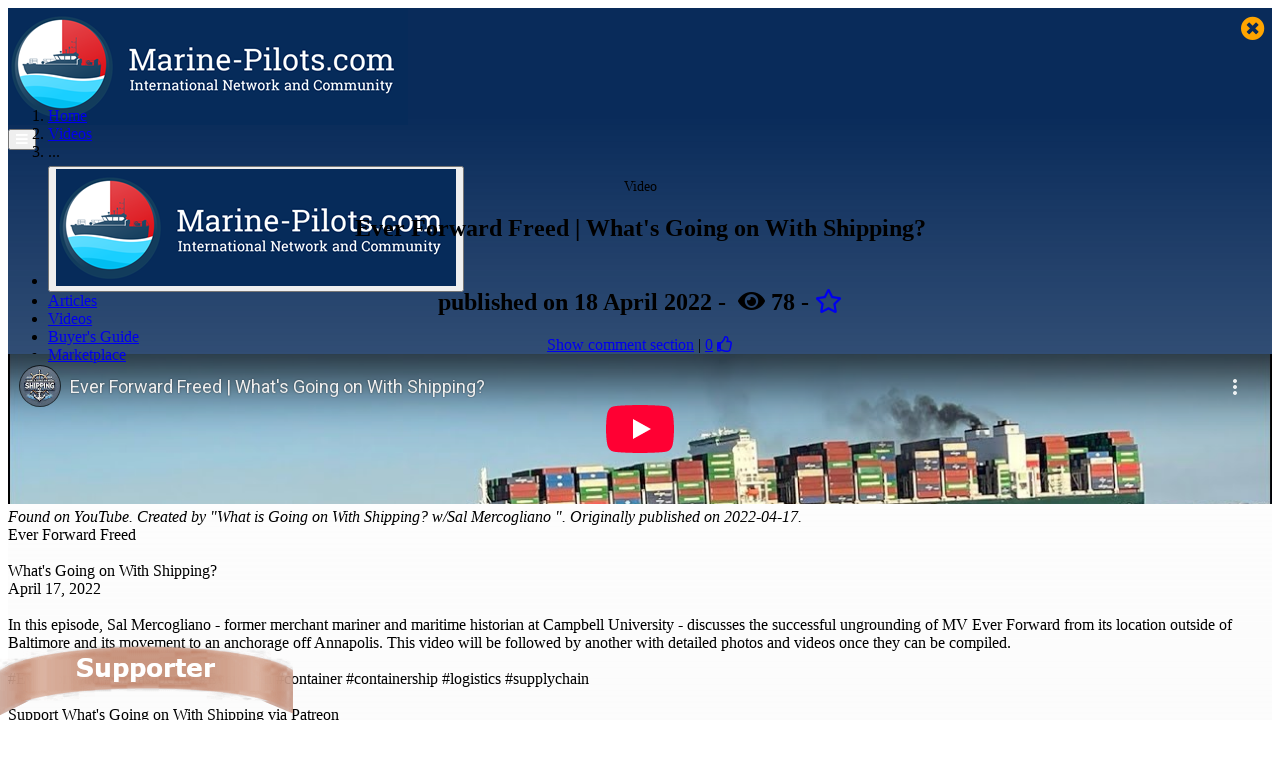

--- FILE ---
content_type: text/html; charset=utf-8
request_url: https://www.marine-pilots.com/videos/467586-ever-forward-freed-whats-going-on-with-shipping
body_size: 15093
content:

<!DOCTYPE html>
<html lang="en">
<head>
    <meta charset="utf-8" />
    <meta name="viewport" content="width=device-width, initial-scale=1.0, shrink-to-fit=no, viewport-fit=cover">
    <meta http-equiv="X-UA-Compatible" content="IE=edge,chrome=1">
    
    
    <meta name="robots" content="index,follow">

    <meta name="description" content="Ever Forward Freed  |  What&#x27;s Going on With Shipping?">

    <meta property="og:type" content="video.other">
    <meta property="og:title" content="Ever Forward Freed  |  What&#x27;s Going on With Shipping?" />
    <meta name="twitter:title" content="Ever Forward Freed  |  What&#x27;s Going on With Shipping?" />
    <meta property="og:description" content="Ever Forward Freed  |  What&#x27;s Going on With Shipping?" />
    <meta name="twitter:description" content="Ever Forward Freed  |  What&#x27;s Going on With Shipping?" />
    <meta name="twitter:card" content="summary_large_image" />
    <meta name="twitter:image" content="https://www.marine-pilots.com/file/dynamic/?token=s7YNZAX3rgtfQMh6AfaFNKoowYx0hpo_bd3j37mytN5WsQ7ZoHdspPGi3ReiiBo_3kLeGArr3BgaoLH5_MnMCQ" />
    <meta name="twitter:image:alt" content="Ever Forward Freed  |  What&#x27;s Going on With Shipping?" />
    <meta property="og:image" content="https://www.marine-pilots.com/file/dynamic/?token=s7YNZAX3rgtfQMh6AfaFNKoowYx0hpo_bd3j37mytN5WsQ7ZoHdspPGi3ReiiBo_3kLeGArr3BgaoLH5_MnMCQ" />
        <meta name="og:image:width" content="725" />
        <meta name="og:image:height" content="380" />
        <meta name="twitter:image:width" content="725" />
        <meta name="twitter:image:height" content="380" />

    <meta property="og:url" content="https://www.marine-pilots.com/videos/467586-ever-forward-freed-whats-going-on-with-shipping" />

    <meta name="author" content="Marine-Pilots.com" />
    <meta name="copyright" content="TRENZ GmbH 2026" />
    <meta name="twitter:site" content="@www.marine-pilots.com">



    <title>Ever Forward Freed  |  What&#x27;s Going on With Shipping? - Marine-Pilots.com</title>

        <link rel="canonical" href="https://www.marine-pilots.com/videos/467586-ever-forward-freed-whats-going-on-with-shipping" />

    <link rel="shortcut icon" type="image/x-icon" href="/img/favicon/favicon.ico">
    <link rel="icon" type="image/x-icon" href="/img/favicon/favicon.ico">
    <link rel="icon" type="image/gif" href="/img/favicon/favicon.gif">
    <link rel="icon" type="image/png" href="/img/favicon/favicon.png">
    <link rel="apple-touch-icon" href="/img/favicon/apple-touch-icon.png">
    <link rel="apple-touch-icon" href="/img/favicon/apple-touch-icon-57x57.png" sizes="57x57">
    <link rel="apple-touch-icon" href="/img/favicon/apple-touch-icon-60x60.png" sizes="60x60">
    <link rel="apple-touch-icon" href="/img/favicon/apple-touch-icon-72x72.png" sizes="72x72">
    <link rel="apple-touch-icon" href="/img/favicon/apple-touch-icon-76x76.png" sizes="76x76">
    <link rel="apple-touch-icon" href="/img/favicon/apple-touch-icon-114x114.png" sizes="114x114">
    <link rel="apple-touch-icon" href="/img/favicon/apple-touch-icon-120x120.png" sizes="120x120">
    <link rel="apple-touch-icon" href="/img/favicon/apple-touch-icon-128x128.png" sizes="128x128">
    <link rel="apple-touch-icon" href="/img/favicon/apple-touch-icon-144x144.png" sizes="144x144">
    <link rel="apple-touch-icon" href="/img/favicon/apple-touch-icon-152x152.png" sizes="152x152">
    <link rel="apple-touch-icon" href="/img/favicon/apple-touch-icon-180x180.png" sizes="180x180">
    <link rel="apple-touch-icon" href="/img/favicon/apple-touch-icon-precomposed.png">
    <link rel="icon" type="image/png" href="/img/favicon/favicon-16x16.png" sizes="16x16">
    <link rel="icon" type="image/png" href="/img/favicon/favicon-32x32.png" sizes="32x32">
    <link rel="icon" type="image/png" href="/img/favicon/favicon-96x96.png" sizes="96x96">
    <link rel="icon" type="image/png" href="/img/favicon/favicon-160x160.png" sizes="160x160">
    <link rel="icon" type="image/png" href="/img/favicon/favicon-192x192.png" sizes="192x192">
    <link rel="icon" type="image/png" href="/img/favicon/favicon-196x196.png" sizes="196x196">

    <meta name="msapplication-TileImage" content="/img/favicon/win8-tile-144x144.png">
    <meta name="msapplication-TileColor" content="#ffffff">
    <meta name="msapplication-navbutton-color" content="#ffffff">
    <meta name="msapplication-square70x70logo" content="/img/favicon/win8-tile-70x70.png">
    <meta name="msapplication-square144x144logo" content="/img/favicon/win8-tile-144x144.png">
    <meta name="msapplication-square150x150logo" content="/img/favicon/win8-tile-150x150.png">
    <meta name="msapplication-square310x310logo" content="/img/favicon/win8-tile-310x310.png">

        <link href="/css/main.min.css?v=51MopDORWSmoGWK_XJ6Ohteoq9z995b5gWcx9ssDKYQ" rel="stylesheet" type="text/css" />
        <link href="/css/flag-icon.min.css?v=IuU4e9K22AiFvrd2HyDSQYKQGCyErdKlgRRHsQzzDP0" rel="stylesheet" type="text/css" />
        <script rel="preload" src="/js/topScript.min.js?v=prM0zSh0x-Dso1HJ_RrUhuhwwgd7r4Ay63qMgKfukHg"></script>

    <link rel="stylesheet" href="/lib/cookieconsent/cookieconsent.css" media="print" onload="this.media='all'" />

    

        <!-- Google tag (gtag.js) -->
        <script type="text/plain" data-category="analytics" async src="https://www.googletagmanager.com/gtag/js?id=G-S8VJLG0S5T"></script>
        <script type="text/plain" data-category="analytics">
            window.dataLayer = window.dataLayer || [];
            function gtag() { dataLayer.push(arguments); }
            gtag('js', new Date());

            gtag('config', 'G-S8VJLG0S5T');
        </script>

</head>
<body>
    <header style="height:83.13px">
        <link href="/lib/font-awesome/css/all.css" rel="stylesheet">
        <nav id="navbartop" class="navbar navbar-expand-lg fixed-top navbar-default bg-inverse py-0" >
            <div class="container position-relative" style="background-color: rgb(9,43,90)">
                <div class="navbar-brand">
                    <a href="/">
                        <img src="/img/logo-v2.png" class="w-100" alt="Marine-Pilots.com" />
                    </a>
                </div>


                <button id="navbarTogglerButton" class="navbar-toggler collapsed" type="button" data-toggle="collapse" data-target="#navbarCollapse" aria-controls="navbarCollapse" aria-expanded="false" aria-label="Toggle navigation">
                    <i style="color: white" class="fas fa-bars"></i>
                </button>
                <div class="collapse navbar-collapse" id="navbarCollapse">

                    <ul class="navbar-nav ml-auto">
                        <li class="nav-item navbar-collapse-hidden">
                            <button id="menunavbartop" class="navbar-toggler collapsed" type="button" data-toggle="collapse" data-target="#navbarCollapse" aria-controls="navbarCollapse" aria-expanded="false" aria-label="Toggle navigation">
                                <img src="/img/logo-v2.png" alt="Marine-Pilots.com" class="navbar-collapse-brand" />
                                <div class="p-lg-2" style="color:orange; font-size: 24px; position:absolute; top: 15px; right:15px"><i class="fas fa-times-circle"></i></div>
                            </button>
                        </li>
                        <li class="nav-item">
                            <a class="p-lg-2" href="/articles">Articles</a>
                        </li>
                        <li class="nav-item">
                            <a class="p-lg-2" href="/videos">Videos</a>
                        </li>
                        <li class="nav-item">
                            <a id="navbarBuyersGuide" class="p-lg-2" href="/guide">Buyer's Guide</a>
                        </li>
                        <li class="nav-item">
                            <a class="p-lg-2" style="position: relative" href="/marketplace">
                                Marketplace
                            </a>
                        </li>
                        <li class="nav-item">
                            <a class="p-lg-2" href="/organisations">Organisations</a>
                        </li>
                        <li class="nav-item">
                            <a class="p-lg-2" href="/jobs">Jobs</a>
                        </li>

                        <li class="nav-item">
                            <a class="p-lg-2" href="/members">Members</a>
                        </li>

                        <div style="display: inline-flex">
                                <li class="nav-item" style="margin: 0px 5px 0px 5px">
                                    <div class="nav-item">
                                        <a href='/login?relayUrl=%2fvideos%2f467586-ever-forward-freed-whats-going-on-with-shipping' class="p-lg-2">
                                            <i style="font-size: 150%; color: #e13339;" class="fas fa-user-circle d-none d-lg-block"></i>
                                            <i style="font-size: 100%; color: #e13339;" class="fas fa-user-circle d-lg-none"></i>
                                        </a>
                                    </div>
                                </li>
                            <li class="nav-item d-lg-none" style="margin: 0px 5px 0px 5px">
                                <a href="javascript:;" style="margin: 0px 3px 0px 3px" onclick="ShowHideDisplay()"><i class="fas fa-search"></i></a>
                            </li>
                        </div>
                        <li class="nav-item d-none d-lg-block" style="margin: 0px 1px 0px 5px">
                            <a href="javascript:;" style="margin: 3px 3px 0px 3px" onclick="ShowHideDisplay()"><i style="font-size: 150%" class="fas fa-search"></i></a>
                        </li>
                    </ul>
                </div>
            </div>
        </nav>

    </header>
    <div class="container-fluid position-fixed mt-2" id="search" style="display: none; z-index:1; background-color: transparent;">
        <div class="container" style="background-color: transparent;">
            <div class="row">
                <div class="col"></div>
                <div class="col-auto">
                    <form action="/search" class="form-inline" method="get">    <div class="form-row">
        <div class="col">
            <label class="sr-only" for="Search">Search keywords...</label>
            <input id="Search" name="search" type="text" autocomplete="off" placeholder="Search keywords..." class="form-control mr-2">
        </div>
        <input id="searchAction" name="searchAction" value="Search" type="submit" class="btn btn-primary" />
    </div>
</form>
                </div>
            </div>
        </div>
    </div>

    

    <main id="mainSite" style="background-color: rgb(247,247,247); background: linear-gradient(360deg, rgb(247,247,247) 75%, transparent 100%)">
        


<article itemscope itemtype="http://schema.org/Article" class="container body-content article-list-page" prefix="og: https://ogp.me/ns/article#">

    <meta itemprop="title" content="Ever Forward Freed  |  What&#x27;s Going on With Shipping?" />
    <meta itemprop="headline" property="og:article:section" content="Ever Forward Freed  |  What&#x27;s Going on With Shipping?" />

        <meta itemprop="datePublished" property="og:article:published_time" content="2022-04-18T14:43:11.2670000+02:00" />


    <div itemprop="publisher" itemscope itemtype="https://schema.org/Organization">
        <div itemprop="logo" itemscope itemtype="https://schema.org/ImageObject">
            <meta itemprop="url" content="https://www.marine-pilots.com/img/logo-v2.png">
            <meta itemprop="width" content="400">
            <meta itemprop="height" content="117">
        </div>
        <meta itemprop="name" content="Marine-Pilots.com">
    </div>

	


    <div class="row">
        <div class="col-lg-8 col-12">
            <div class="row">
                <div class="col-md-12">
                    <ol class="breadcrumb">
                        <li class="breadcrumb-item">
                            <a href="/">Home</a>
                        </li>
                        <li class="breadcrumb-item">
                            <a href="/videos/">Videos</a>
                        </li>
                        <li class="breadcrumb-item">
                            ...
                        </li>
                    </ol>
                </div>
            </div>
            <div class="row">
                <div class="col-md-12">
                <div style="text-align: center">
                    <span class="badge badge-video" style="font-size: 90%">Video</span>
                        <h1 itemprop="name" class="mt-1 blog-detail-title">Ever Forward Freed  |  What&#x27;s Going on With Shipping?</h1>

                <h2 class="blog-detail-author">
                        <br />
published <span>on 18 April 2022</span> -&nbsp;                    <a title="all-time page views" ><span class="fa fa-eye eye-counter"></span> 78</a>
                    <a> - 
        <a href='/login?relayUrl=%2fvideos%2f467586-ever-forward-freed-whats-going-on-with-shipping' class="like-button-disabled"><i class="far fa-star"></i></a>

</a>
                    
                </h2>
                </div>

                    <div class="mt-10px" style="text-align: center">
                            <a href="#comments">Show comment section</a> |     <a id="likePopupDiv/467586" class="ajax-popup-link" href="/likes/467586" rel="nofollow">0</a>
    <iframe name="hiddenFrameArticle" style="position:absolute; top:-1px; left:-1px; width:1px; height:1px;visibility: hidden"></iframe>
        <a href='/login?relayUrl=%2fvideos%2f467586-ever-forward-freed-whats-going-on-with-shipping' class="like-button-disabled"><i class="far fa-thumbs-up"></i></a>

                    </div>

                </div>
            </div>
            <div class="row">

                <div class="col article-content-area">


                        <div id="matrix">
                            
<script type="text/javascript" src="/js/contentMatrix.js" defer></script>
<div itemprop='articleBody description'  class='contentMatrix'>
    <div class="viewer">
        <div class="row">
        </div>

            <div class="row" itemprop="articleSection">
                <div id="contentRow_0" class="col-12 col-md-12 contentRow" >

                            <div class="mb-20">
                                <div class='videoframe'><iframe src='https://www.youtube-nocookie.com/embed/J59ZlLdv588/' width='100%' height='100%' frameborder='0' allow='accelerometer; autoplay; encrypted-media; gyroscope; picture-in-picture; fullscreen' allowfullscreen allowfullscreen='true' mozallowfullscreen='true' msallowfullscreen='true' oallowfullscreen='true' webkitallowfullscreen='true'></iframe></div>
                            </div>

                        <div class="mb-20">
                            <i>Found on YouTube. Created by "What is Going on With Shipping? w/Sal Mercogliano ". Originally published on 2022-04-17.</i>
                        </div>

Ever Forward Freed 
<br>
<br>What's Going on With Shipping? 
<br>April 17, 2022
<br>
<br>In this episode, Sal Mercogliano - former merchant mariner and maritime historian at Campbell University - discusses the successful ungrounding of MV Ever Forward from its location outside of Baltimore and its movement to an anchorage off Annapolis.   This video will be followed by another with detailed photos and videos once they can be compiled. 
<br>
<br>#EverForward #Cheasapeake #Evergreen #container #containership #logistics #supplychain
<br>
<br>Support What's Going on With Shipping via Patreon
<br>www.patreon.com/wgowshipping 
<br>
<br>Marine Traffic: MV Ever Forward
<br>https://www.marinetraffic.com/en/ais/home/centerx:-76.389/centery:39.042/zoom:12
<br>
<br>LIVE: SkyTeam 11 shows the Ever Forward on the move! https://on.wbaltv.com/3vovCEd                </div>
            </div>

    </div>
</div>
                        </div>

                </div>
            </div>



                <div class="row">
                    <div class="col-md-12 mt-20">
                        <ul class="category-tags">
                                <li class="category-tags__tag mt-20">
                                    <a href="/videos/?cat=16180" title="News">News</a>
                                </li>
                        </ul>
                    </div>
                </div>


                <div class="row">
                    <div class="col-md-12 d-flex flex-column my-4">
                        <div class="d-flex justify-content-center my-4">
                            <!--share-outer text-center mt-25-->
                            <a href="https://www.facebook.com/sharer/sharer.php?u=https%3a%2f%2fwww.Marine-Pilots.com%2fvideos%2f467586-ever-forward-freed-whats-going-on-with-shipping" target="_blank" class="btn-social btn-facebook">
                                <i class="fab fa-facebook"></i>
                            </a>

                            <a href="https://twitter.com/intent/tweet?text=Ever&#x2B;Forward&#x2B;Freed&#x2B;&#x2B;%7c&#x2B;&#x2B;What%27s&#x2B;Going&#x2B;on&#x2B;With&#x2B;Shipping%3f%3a&#x2B;%0ahttps%3a%2f%2fwww.Marine-Pilots.com%2fvideos%2f467586-ever-forward-freed-whats-going-on-with-shipping%0a%0a&#x2B;%23marinepilots " target="_blank" class="btn-social btn-twitter">
                                <i class="fab fa-twitter"></i>
                            </a>

                            <a href="https://www.linkedin.com/shareArticle?url=https%3a%2f%2fwww.Marine-Pilots.com%2fvideos%2f467586-ever-forward-freed-whats-going-on-with-shipping&amp;title=Ever&#x2B;Forward&#x2B;Freed&#x2B;&#x2B;%7c&#x2B;&#x2B;What%27s&#x2B;Going&#x2B;on&#x2B;With&#x2B;Shipping%3f&amp;summary=" target="_blank" class="btn-social btn-linkedin">
                                <i class="fab fa-linkedin"></i>
                            </a>
                            


    <a class="ajax-popup-link btn-social" href="/share/sharepopup/id=467586" style="vertical-align: bottom; background-color: lightgreen">
        <i class="fas fa-ellipsis-h"></i>
    </a>

                        </div>
                    </div>
                </div>

                <div class="row">
                    <div class="col-md-12">
                        
<a class="anchor" name="comments"></a>
    <script type="text/javascript" src="/js/conversation.js" defer></script>
    <div class="row conversation">

        <div class="col-md-12 mt-20 mb-20">
                <span class="opinion-on-this w-100 clearfix" style="color:#00328e;">What's your opinion on this?</span>
        </div>

            <a name="newComment"></a>
                <a name="newComment"></a>                 <div class="col-md-12" style="border: 1px solid lightskyblue; margin-left: 10px; margin-right: 10px; margin-bottom: 3rem; max-width: 95%">
                    <a href='/login?relayUrl=%2fvideos%2f467586-ever-forward-freed-whats-going-on-with-shipping%23comments'>Login</a> or <a href='/register'>register</a> to write comments and join the discussion!
                </div>
    </div>

                    </div>
                </div>



<div id="moreContent" class="mt-20 mb-20">
    <span class="span-read-more" style="color:#00328e;">Read more...</span>
</div>


<div class="row">
        <div class="col-12" style="width: 100%">
            

<div class="row horizontal-block-item">
        <div class="text-center col-12 mb-4 col-md-4 mb-md-0">
            <div style="position: relative; top: 0px; left:0px">
                <a href="/videos/219082-suez-canal-blocked-attempts-continue-to-free-stuck-megaship-ever-given">
                    <div class="position-relative">
                        <img src="/img/lazyLoad/placeholder255x142.gif" data-original="/file/dynamic/?token=s7YNZAX3rgtfQMh6AfaFNKoowYx0hpo_bd3j37mytN5K43_YZiLpe1Ov9OrQtN60MBHhJTknQVIavrSYiQP2iA" alt="Suez canal blocked: attempts continue to free stuck megaship Ever Given" title="Suez canal blocked: attempts continue to free stuck megaship Ever Given" class="lazyload img-fluid shadow">

                    </div>
                </a>
            </div>
        </div>
    <div class="col-12 col-md-8">
        <a class="video-title" href="/videos/219082-suez-canal-blocked-attempts-continue-to-free-stuck-megaship-ever-given">
            <h2><span class="badge badge-video mr-2 mb-2">Video</span> Suez canal blocked: attempts continue to free stuck megaship Ever Given</h2>
        </a>
        <h3 class="article-subtitle">
published <span>on 25 March 2021</span>        </h3>
        <div class="mt-2">
            <p class="shorten-3">
                Efforts to free the giant container ship are continuing after the 400m-long vessel became stuck in the Suez canal. Local authorities attempted to dislodge the 220,000 ton vessel from the banks of the canal using tug boats, but the megaship remains stuck more than one day after it ran aground. 
            </p>
            <div class="row stat-cloud-large">
    <div style="color: dimgray; margin-left: 8px"></div>
    <div style="text-align: end; margin-right: 12px">
            <a href="/videos/219082-suez-canal-blocked-attempts-continue-to-free-stuck-megaship-ever-given#comments">0 <i class="fa fa-comments"></i></a>
    </div>
    <div style="text-align: end; margin-right: 8px">
    <a id="likePopupDiv/219082" class="ajax-popup-link" href="/likes/219082" rel="nofollow">1</a>
    <iframe name="hiddenFrameArticle" style="position:absolute; top:-1px; left:-1px; width:1px; height:1px;visibility: hidden"></iframe>
        <a href='/login?relayUrl=%2fvideos%2f467586-ever-forward-freed-whats-going-on-with-shipping' class="like-button-disabled"><i class="far fa-thumbs-up"></i></a>

    </div>

    <div style="text-align: end; margin-right: 8px">
        
        <a href='/login?relayUrl=%2fvideos%2f467586-ever-forward-freed-whats-going-on-with-shipping' class="like-button-disabled"><i class="far fa-star"></i></a>


    </div>

    </div>

        </div>
    </div>
</div>


                <div class="hairline my-4" style="margin-left:5%; margin-right:5%;"></div>
        </div>
        <div class="col-12" style="width: 100%">
            

<div class="row horizontal-block-item">
        <div class="text-center col-12 mb-4 col-md-4 mb-md-0">
            <div style="position: relative; top: 0px; left:0px">
                <a href="/videos/445736-ever-forward-versus-ever-given-grounding-and-salvage-whats-going-on-with-shipping">
                    <div class="position-relative">
                        <img src="/img/lazyLoad/placeholder255x142.gif" data-original="/file/dynamic/?token=s7YNZAX3rgtfQMh6AfaFNKoowYx0hpo_bd3j37mytN5hlo7Ctx00d1Ul8dBacitaTweQFT_FYmLCHx8zN5ZuFQ" alt="Ever Forward Versus Ever Given Grounding & Salvage  |  What's Going on With Shipping?" title="Ever Forward Versus Ever Given Grounding & Salvage  |  What's Going on With Shipping?" class="lazyload img-fluid shadow">

                    </div>
                </a>
            </div>
        </div>
    <div class="col-12 col-md-8">
        <a class="video-title" href="/videos/445736-ever-forward-versus-ever-given-grounding-and-salvage-whats-going-on-with-shipping">
            <h2><span class="badge badge-video mr-2 mb-2">Video</span> Ever Forward Versus Ever Given Grounding & Salvage  |  What's Going on With Shipping?</h2>
        </a>
        <h3 class="article-subtitle">
published <span>on 23 March 2022</span>        </h3>
        <div class="mt-2">
            <p class="shorten-3">
                On this episode of What's Going On With Shipping, Sal Mercogliano - former merchant mariner and maritime historian at Campbell University - we compare and constrast the grounding and salvage of MV Ever Forward (March 13, 2022) with that of MV Ever Given (March 23, 2021). 
            </p>
            <div class="row stat-cloud-large">
    <div style="color: dimgray; margin-left: 8px"></div>
    <div style="text-align: end; margin-right: 12px">
            <a href="/videos/445736-ever-forward-versus-ever-given-grounding-and-salvage-whats-going-on-with-shipping#comments">0 <i class="fa fa-comments"></i></a>
    </div>
    <div style="text-align: end; margin-right: 8px">
    <a id="likePopupDiv/445736" class="ajax-popup-link" href="/likes/445736" rel="nofollow">0</a>
    <iframe name="hiddenFrameArticle" style="position:absolute; top:-1px; left:-1px; width:1px; height:1px;visibility: hidden"></iframe>
        <a href='/login?relayUrl=%2fvideos%2f467586-ever-forward-freed-whats-going-on-with-shipping' class="like-button-disabled"><i class="far fa-thumbs-up"></i></a>

    </div>

    <div style="text-align: end; margin-right: 8px">
        
        <a href='/login?relayUrl=%2fvideos%2f467586-ever-forward-freed-whats-going-on-with-shipping' class="like-button-disabled"><i class="far fa-star"></i></a>


    </div>

    </div>

        </div>
    </div>
</div>


                <div class="hairline my-4" style="margin-left:5%; margin-right:5%;"></div>
        </div>
        <div class="col-12" style="width: 100%">
            

<div class="row horizontal-block-item">
        <div class="text-center col-12 mb-4 col-md-4 mb-md-0">
            <div style="position: relative; top: 0px; left:0px">
                <a href="/videos/439972-evergreen-containership-aground-near-baltimore">
                    <div class="position-relative">
                        <img src="/img/lazyLoad/placeholder255x142.gif" data-original="/file/dynamic/?token=s7YNZAX3rgtfQMh6AfaFNKoowYx0hpo_bd3j37mytN7pweK-NaQKJcHhpvnXH3ZAy9bycFOqOxB9zVWan32rYw" alt="Evergreen containership aground near Baltimore" title="Evergreen containership aground near Baltimore" class="lazyload img-fluid shadow">

                    </div>
                </a>
            </div>
        </div>
    <div class="col-12 col-md-8">
        <a class="video-title" href="/videos/439972-evergreen-containership-aground-near-baltimore">
            <h2><span class="badge badge-video mr-2 mb-2">Video</span> Evergreen containership aground near Baltimore</h2>
        </a>
        <h3 class="article-subtitle">
published <span>on 15 March 2022</span>        </h3>
        <div class="mt-2">
            <p class="shorten-3">
                A container ship is reported to be stranded off the coast of Gibson Island in the Chesapeake Bay. Marine Tracker lists the ship as the Ever Forward and that it is aground. It appears there are several tugboats out of Baltimore trying to assist. The company that operates the ship, Evergreen, is the same one that was responsible for the ship that got stuck in the Suez Canal a year ago.
<br>
            </p>
            <div class="row stat-cloud-large">
    <div style="color: dimgray; margin-left: 8px"></div>
    <div style="text-align: end; margin-right: 12px">
            <a href="/videos/439972-evergreen-containership-aground-near-baltimore#comments">0 <i class="fa fa-comments"></i></a>
    </div>
    <div style="text-align: end; margin-right: 8px">
    <a id="likePopupDiv/439972" class="ajax-popup-link" href="/likes/439972" rel="nofollow">0</a>
    <iframe name="hiddenFrameArticle" style="position:absolute; top:-1px; left:-1px; width:1px; height:1px;visibility: hidden"></iframe>
        <a href='/login?relayUrl=%2fvideos%2f467586-ever-forward-freed-whats-going-on-with-shipping' class="like-button-disabled"><i class="far fa-thumbs-up"></i></a>

    </div>

    <div style="text-align: end; margin-right: 8px">
        
        <a href='/login?relayUrl=%2fvideos%2f467586-ever-forward-freed-whats-going-on-with-shipping' class="like-button-disabled"><i class="far fa-star"></i></a>


    </div>

    </div>

        </div>
    </div>
</div>


                <div class="hairline my-4" style="margin-left:5%; margin-right:5%;"></div>
        </div>
        <div class="col-12" style="width: 100%">
            

<div class="row horizontal-block-item">
    <div class="text-center col-12 mb-4 col-md-4 mb-md-0">
        <div style="position: relative; top: 0px; left: 0px">
            <a href="/articles/351374-port-of-waterford-receives-port-lairge-pilot-boat" title="Port of Waterford receives the "Port Láirge" Pilot Boat">
                <img src="/img/lazyLoad/placeholder255x142.gif" data-original="/file/dynamic/?token=s7YNZAX3rgtfQMh6AfaFNKoowYx0hpo_bd3j37mytN6P1d8uX9gpZ9gm7rWMxwBt" alt="Port of Waterford receives the "Port Láirge" Pilot Boat" title="Port of Waterford receives the "Port Láirge" Pilot Boat" class="lazyload img-fluid shadow">
            </a>
        </div>
    </div>

    <div class="col-12 col-md-8">
        <a class="article-title" href="/articles/351374-port-of-waterford-receives-port-lairge-pilot-boat" title="Port of Waterford receives the "Port Láirge" Pilot Boat">
            <h2 class="mb-2">
                <span class="badge badge-article mr-2">Article</span>
                Port of Waterford receives the "Port Láirge" Pilot Boat
            </h2>
        </a>
        <h3 class="article-subtitle">
published <span>on 24 November 2021</span>        </h3>
        <div class="mt-2">
            <p class="shorten-3">
                THE 15-metre-long ‘Port Láirge’, the Port of Waterford’s new Pilot Boat, was received by crew at the Dunmore East pontoon this (Friday) morning, two years after her commissioning.
            </p>
            
            <div style="width: 100%">
                <div class="row stat-cloud-large">
    <div style="color: dimgray; margin-left: 8px"></div>
    <div style="text-align: end; margin-right: 12px">
            <a href="/articles/351374-port-of-waterford-receives-port-lairge-pilot-boat#comments">0 <i class="fa fa-comments"></i></a>
    </div>
    <div style="text-align: end; margin-right: 8px">
    <a id="likePopupDiv/351374" class="ajax-popup-link" href="/likes/351374" rel="nofollow">1</a>
    <iframe name="hiddenFrameArticle" style="position:absolute; top:-1px; left:-1px; width:1px; height:1px;visibility: hidden"></iframe>
        <a href='/login?relayUrl=%2fvideos%2f467586-ever-forward-freed-whats-going-on-with-shipping' class="like-button-disabled"><i class="far fa-thumbs-up"></i></a>

    </div>

    <div style="text-align: end; margin-right: 8px">
        
        <a href='/login?relayUrl=%2fvideos%2f467586-ever-forward-freed-whats-going-on-with-shipping' class="like-button-disabled"><i class="far fa-star"></i></a>


    </div>

    </div>

            </div>
                
        </div>

    </div>
</div>


                <div class="hairline my-4" style="margin-left:5%; margin-right:5%;"></div>
        </div>
        <div class="col-12" style="width: 100%">
            

<div class="row horizontal-block-item">
    <div class="text-center col-12 mb-4 col-md-4 mb-md-0">
        <div style="position: relative; top: 0px; left: 0px">
            <a href="/articles/231026-ever-given-egypt-claims-900-million-dollars-in-damages" title="Ever Given: Egypt claims 900 million dollars in damages">
                <img src="/img/lazyLoad/placeholder255x142.gif" data-original="/file/dynamic/?token=s7YNZAX3rgtfQMh6AfaFNKoowYx0hpo_bd3j37mytN5OUqq-bctyvFNXcsmzDckr" alt="Ever Given: Egypt claims 900 million dollars in damages" title="Ever Given: Egypt claims 900 million dollars in damages" class="lazyload img-fluid shadow">
            </a>
        </div>
    </div>

    <div class="col-12 col-md-8">
        <a class="article-title" href="/articles/231026-ever-given-egypt-claims-900-million-dollars-in-damages" title="Ever Given: Egypt claims 900 million dollars in damages">
            <h2 class="mb-2">
                <span class="badge badge-article mr-2">Article</span>
                Ever Given: Egypt claims 900 million dollars in damages
            </h2>
        </a>
        <h3 class="article-subtitle">
published <span>on 15 April 2021</span>        </h3>
        <div class="mt-2">
            <p class="shorten-3">
                For days, the container freighter "Ever Given" had blocked the Suez Canal. Now Egypt and the shipping company are apparently arguing about compensation. For safety's sake, the canal authorities had the ship chained up.
            </p>
            
            <div style="width: 100%">
                <div class="row stat-cloud-large">
    <div style="color: dimgray; margin-left: 8px"></div>
    <div style="text-align: end; margin-right: 12px">
            <a href="/articles/231026-ever-given-egypt-claims-900-million-dollars-in-damages#comments">0 <i class="fa fa-comments"></i></a>
    </div>
    <div style="text-align: end; margin-right: 8px">
    <a id="likePopupDiv/231026" class="ajax-popup-link" href="/likes/231026" rel="nofollow">1</a>
    <iframe name="hiddenFrameArticle" style="position:absolute; top:-1px; left:-1px; width:1px; height:1px;visibility: hidden"></iframe>
        <a href='/login?relayUrl=%2fvideos%2f467586-ever-forward-freed-whats-going-on-with-shipping' class="like-button-disabled"><i class="far fa-thumbs-up"></i></a>

    </div>

    <div style="text-align: end; margin-right: 8px">
        
        <a href='/login?relayUrl=%2fvideos%2f467586-ever-forward-freed-whats-going-on-with-shipping' class="like-button-disabled"><i class="far fa-star"></i></a>


    </div>

    </div>

            </div>
                
        </div>

    </div>
</div>


                <div class="hairline my-4" style="margin-left:5%; margin-right:5%;"></div>
        </div>
        <div class="col-12" style="width: 100%">
            

<div class="row horizontal-block-item">
    <div class="text-center col-12 mb-4 col-md-4 mb-md-0">
        <div style="position: relative; top: 0px; left: 0px">
            <a href="/articles/104516-harwich-haven-authority-applies-for-extension-of-pilotage-area" title="Harwich Haven Authority applies for extension of pilotage area">
                <img src="/img/lazyLoad/placeholder255x142.gif" data-original="/file/dynamic/?token=s7YNZAX3rgtfQMh6AfaFNKoowYx0hpo_bd3j37mytN7K4Ry59NZ5iQoU4I9nBTPB" alt="Harwich Haven Authority applies for extension of pilotage area" title="Harwich Haven Authority applies for extension of pilotage area" class="lazyload img-fluid shadow">
            </a>
        </div>
    </div>

    <div class="col-12 col-md-8">
        <a class="article-title" href="/articles/104516-harwich-haven-authority-applies-for-extension-of-pilotage-area" title="Harwich Haven Authority applies for extension of pilotage area">
            <h2 class="mb-2">
                <span class="badge badge-article mr-2">Article</span>
                Harwich Haven Authority applies for extension of pilotage area
            </h2>
        </a>
        <h3 class="article-subtitle">
by <span>Marine-Pilots.com</span> - published <span>on 17 September 2020</span>        </h3>
        <div class="mt-2">
            <p class="shorten-3">
                Following a review Harwich Haven Authority (the Authority), in its role as a Competent Harbour Authority (CHA), has applied to the Department for Transport (the Department) to extend its existing area of voluntary pilotage to include the western most areas of Hamford Water and Oakley Creek in the area known as the Walton Backwaters.
            </p>
            
            <div style="width: 100%">
                <div class="row stat-cloud-large">
    <div style="color: dimgray; margin-left: 8px"></div>
    <div style="text-align: end; margin-right: 12px">
            <a href="/articles/104516-harwich-haven-authority-applies-for-extension-of-pilotage-area#comments">0 <i class="fa fa-comments"></i></a>
    </div>
    <div style="text-align: end; margin-right: 8px">
    <a id="likePopupDiv/104516" class="ajax-popup-link" href="/likes/104516" rel="nofollow">0</a>
    <iframe name="hiddenFrameArticle" style="position:absolute; top:-1px; left:-1px; width:1px; height:1px;visibility: hidden"></iframe>
        <a href='/login?relayUrl=%2fvideos%2f467586-ever-forward-freed-whats-going-on-with-shipping' class="like-button-disabled"><i class="far fa-thumbs-up"></i></a>

    </div>

    <div style="text-align: end; margin-right: 8px">
        
        <a href='/login?relayUrl=%2fvideos%2f467586-ever-forward-freed-whats-going-on-with-shipping' class="like-button-disabled"><i class="far fa-star"></i></a>


    </div>

    </div>

            </div>
                
        </div>

    </div>
</div>


                <div class="hairline my-4" style="margin-left:5%; margin-right:5%;"></div>
        </div>
        <div class="col-12" style="width: 100%">
            

<div class="row horizontal-block-item">
    <div class="text-center col-12 mb-4 col-md-4 mb-md-0">
        <div style="position: relative; top: 0px; left: 0px">
            <a href="/articles/1671095-help-needed-for-better-visibility-of-pilot-work" title="Help needed: For better visibility of the pilot work">
                <img src="/img/lazyLoad/placeholder255x142.gif" data-original="/file/dynamic/?token=s7YNZAX3rgtfQMh6AfaFNKoowYx0hpo_bd3j37mytN6yaNROhIk1vZqr80Uktq4ILTp5KpzgMFfyu0BQJPdspA" alt="Help needed: For better visibility of the pilot work" title="Help needed: For better visibility of the pilot work" class="lazyload img-fluid shadow">
            </a>
        </div>
    </div>

    <div class="col-12 col-md-8">
        <a class="article-title" href="/articles/1671095-help-needed-for-better-visibility-of-pilot-work" title="Help needed: For better visibility of the pilot work">
            <h2 class="mb-2">
                <span class="badge badge-article mr-2">Article</span>
                Help needed: For better visibility of the pilot work
            </h2>
        </a>
        <h3 class="article-subtitle">
published <span>on 26 November 2025</span>        </h3>
        <div class="mt-2">
            <p class="shorten-3">
                This is a tribute build to a work life at sea. It is adventure. It is history. And it is modern story of a work life for many people around the world. Vote here!
            </p>
            
            <div style="width: 100%">
                <div class="row stat-cloud-large">
    <div style="color: dimgray; margin-left: 8px"></div>
    <div style="text-align: end; margin-right: 12px">
            <a href="/articles/1671095-help-needed-for-better-visibility-of-pilot-work#comments">0 <i class="fa fa-comments"></i></a>
    </div>
    <div style="text-align: end; margin-right: 8px">
    <a id="likePopupDiv/1671095" class="ajax-popup-link" href="/likes/1671095" rel="nofollow">1</a>
    <iframe name="hiddenFrameArticle" style="position:absolute; top:-1px; left:-1px; width:1px; height:1px;visibility: hidden"></iframe>
        <a href='/login?relayUrl=%2fvideos%2f467586-ever-forward-freed-whats-going-on-with-shipping' class="like-button-disabled"><i class="far fa-thumbs-up"></i></a>

    </div>

    <div style="text-align: end; margin-right: 8px">
        
        <a href='/login?relayUrl=%2fvideos%2f467586-ever-forward-freed-whats-going-on-with-shipping' class="like-button-disabled"><i class="far fa-star"></i></a>


    </div>

    </div>

            </div>
                
        </div>

    </div>
</div>


                <div class="hairline my-4" style="margin-left:5%; margin-right:5%;"></div>
        </div>
        <div class="col-12" style="width: 100%">
            

<div class="row horizontal-block-item">
    <div class="text-center col-12 mb-4 col-md-4 mb-md-0">
        <div style="position: relative; top: 0px; left: 0px">
            <a href="/articles/1115016-turkish-pilot-loses-his-life-on-duty" title="Turkish pilot loses his life on duty">
                <img src="/img/lazyLoad/placeholder255x142.gif" data-original="/file/dynamic/?token=s7YNZAX3rgtfQMh6AfaFNKoowYx0hpo_bd3j37mytN5ALJwogfplgxKz5Yoa8fwccE_406CxN10iPgxO7HoQLw" alt="Turkish pilot loses his life on duty" title="Turkish pilot loses his life on duty" class="lazyload img-fluid shadow">
            </a>
        </div>
    </div>

    <div class="col-12 col-md-8">
        <a class="article-title" href="/articles/1115016-turkish-pilot-loses-his-life-on-duty" title="Turkish pilot loses his life on duty">
            <h2 class="mb-2">
                <span class="badge badge-article mr-2">Article</span>
                Turkish pilot loses his life on duty
            </h2>
        </a>
        <h3 class="article-subtitle">
published <span>on 5 February 2024</span>        </h3>
        <div class="mt-2">
            <p class="shorten-3">
                The pilot fell into the sea from the cross at around 04.30 (04.02.2024) in the morning, while being transferred to the Cook Islands-The ppilot flagged 176 m long ship called NEW SIHAM, at the southern entrance of the Bosphorus.
            </p>
            
            <div style="width: 100%">
                <div class="row stat-cloud-large">
    <div style="color: dimgray; margin-left: 8px"></div>
    <div style="text-align: end; margin-right: 12px">
            <a href="/articles/1115016-turkish-pilot-loses-his-life-on-duty#comments">1 <i class="fa fa-comments"></i></a>
    </div>
    <div style="text-align: end; margin-right: 8px">
    <a id="likePopupDiv/1115016" class="ajax-popup-link" href="/likes/1115016" rel="nofollow">2</a>
    <iframe name="hiddenFrameArticle" style="position:absolute; top:-1px; left:-1px; width:1px; height:1px;visibility: hidden"></iframe>
        <a href='/login?relayUrl=%2fvideos%2f467586-ever-forward-freed-whats-going-on-with-shipping' class="like-button-disabled"><i class="far fa-thumbs-up"></i></a>

    </div>

    <div style="text-align: end; margin-right: 8px">
        
        <a href='/login?relayUrl=%2fvideos%2f467586-ever-forward-freed-whats-going-on-with-shipping' class="like-button-disabled"><i class="far fa-star"></i></a>


    </div>

    </div>

            </div>
                
        </div>

    </div>
</div>


                <div class="hairline my-4" style="margin-left:5%; margin-right:5%;"></div>
        </div>
        <div class="col-12" style="width: 100%">
            

<div class="row horizontal-block-item">
        <div class="text-center col-12 mb-4 col-md-4 mb-md-0">
            <div style="position: relative; top: 0px; left:0px">
                <a href="/videos/157252-welcome-to-drivers-ed-for-supertankers">
                    <div class="position-relative">
                        <img src="/img/lazyLoad/placeholder255x142.gif" data-original="/file/dynamic/?token=s7YNZAX3rgtfQMh6AfaFNKoowYx0hpo_bd3j37mytN4X2URid56vp4jAFvgjIoEmzUTUWjvdt9P63IlqKSdOWQ" alt="Welcome to Driver's Ed...For Supertankers" title="Welcome to Driver's Ed...For Supertankers" class="lazyload img-fluid shadow">

                    </div>
                </a>
            </div>
        </div>
    <div class="col-12 col-md-8">
        <a class="video-title" href="/videos/157252-welcome-to-drivers-ed-for-supertankers">
            <h2><span class="badge badge-video mr-2 mb-2">Video</span> Welcome to Driver's Ed...For Supertankers</h2>
        </a>
        <h3 class="article-subtitle">
published <span>on 2 October 2019</span>        </h3>
        <div class="mt-2">
            <p class="shorten-3">
                It turns out that supertankers and cruise ships have valets. They&#39;re called maritime pilots, and they&#39;re among the most elite ship handlers in the world. So where does one go to learn how to park the largest ships in the world? To the Maritime Pilots Institute in Covington, La. There, they use mini-versions of the behemoth boats to teach the basics. All aboard!
<br>
            </p>
            <div class="row stat-cloud-large">
    <div style="color: dimgray; margin-left: 8px"></div>
    <div style="text-align: end; margin-right: 12px">
            <a href="/videos/157252-welcome-to-drivers-ed-for-supertankers#comments">2 <i class="fa fa-comments"></i></a>
    </div>
    <div style="text-align: end; margin-right: 8px">
    <a id="likePopupDiv/157252" class="ajax-popup-link" href="/likes/157252" rel="nofollow">0</a>
    <iframe name="hiddenFrameArticle" style="position:absolute; top:-1px; left:-1px; width:1px; height:1px;visibility: hidden"></iframe>
        <a href='/login?relayUrl=%2fvideos%2f467586-ever-forward-freed-whats-going-on-with-shipping' class="like-button-disabled"><i class="far fa-thumbs-up"></i></a>

    </div>

    <div style="text-align: end; margin-right: 8px">
        
        <a href='/login?relayUrl=%2fvideos%2f467586-ever-forward-freed-whats-going-on-with-shipping' class="like-button-disabled"><i class="far fa-star"></i></a>


    </div>

    </div>

        </div>
    </div>
</div>


                <div class="hairline my-4" style="margin-left:5%; margin-right:5%;"></div>
        </div>
        <div class="col-12" style="width: 100%">
            

<div class="row horizontal-block-item">
        <div class="text-center col-12 mb-4 col-md-4 mb-md-0">
            <div style="position: relative; top: 0px; left:0px">
                <a href="/videos/428471-super-yacht-use-pilot-boats">
                    <div class="position-relative">
                        <img src="/img/lazyLoad/placeholder255x142.gif" data-original="/file/dynamic/?token=s7YNZAX3rgtfQMh6AfaFNKoowYx0hpo_bd3j37mytN7MuJlsbvOAzI7dZIRw5n8u6OBz7yqXxKF994Z1d7aXJg" alt="Super Yacht Use Pilot Boats" title="Super Yacht Use Pilot Boats" class="lazyload img-fluid shadow">

                    </div>
                </a>
            </div>
        </div>
    <div class="col-12 col-md-8">
        <a class="video-title" href="/videos/428471-super-yacht-use-pilot-boats">
            <h2><span class="badge badge-video mr-2 mb-2">Video</span> Super Yacht Use Pilot Boats</h2>
        </a>
        <h3 class="article-subtitle">
published <span>on 1 March 2022</span>        </h3>
        <div class="mt-2">
            <p class="shorten-3">
                Check this out! Superyacht’s use pilot boats and maritime pilots to safety navigate the ship into port or to take her out to sea. The pilot has local knowledge of the port and immense details of those local waterways. 
<br>Here’s how the pilot climbs aboard! 
<br>#yachtworld #yachts #luxurylifestyle #yachtlife #yachting #pilot #marinepilot #superyacht #marineport
<br>
            </p>
            <div class="row stat-cloud-large">
    <div style="color: dimgray; margin-left: 8px"></div>
    <div style="text-align: end; margin-right: 12px">
            <a href="/videos/428471-super-yacht-use-pilot-boats#comments">0 <i class="fa fa-comments"></i></a>
    </div>
    <div style="text-align: end; margin-right: 8px">
    <a id="likePopupDiv/428471" class="ajax-popup-link" href="/likes/428471" rel="nofollow">0</a>
    <iframe name="hiddenFrameArticle" style="position:absolute; top:-1px; left:-1px; width:1px; height:1px;visibility: hidden"></iframe>
        <a href='/login?relayUrl=%2fvideos%2f467586-ever-forward-freed-whats-going-on-with-shipping' class="like-button-disabled"><i class="far fa-thumbs-up"></i></a>

    </div>

    <div style="text-align: end; margin-right: 8px">
        
        <a href='/login?relayUrl=%2fvideos%2f467586-ever-forward-freed-whats-going-on-with-shipping' class="like-button-disabled"><i class="far fa-star"></i></a>


    </div>

    </div>

        </div>
    </div>
</div>


                <div class="hairline my-4" style="margin-left:5%; margin-right:5%;"></div>
        </div>
</div>

        </div>
        <div class="col-lg-4 col-12 banner-column d-none d-lg-block">
            <div id="BannerPanel" class="banner-panel-width">

<div class="banner-panel-frame" style="margin: auto;">
    <a href="/members/298733" title="Community member">
        <div class="banner-panel-title" style="display: inline">
            <u>
                Community member
            </u>
        </div>
        <div style="margin-bottom: 8px"></div>

            <div class="member">
                <div class="member-tile-picture my-2" style="height: 200px; width: 200px">
                    <div style="height: 100%; display: flex; align-items: center; justify-content: center">
                        <img src="/file/dynamic/?token=s7YNZAX3rgtfQMh6AfaFNJFg6XjvXbzgTQbGMSNlHhHwFH1FNick3jrZIChh2eNqlGcY-lnyoDQYvJd_jxyH7mNtMEvL51NCLKRu4cTXWGY"
                             style="height: 202px">
                    </div>
                        <div style="position:absolute; bottom: 0%; left: 0">
                            <img style="width: 100%" src="/img/schleife-klein-bronce.png">
                        </div>
                </div>
            </div>           

            <div style="margin-top: .5rem;">
                <a href='/members/298733' style='color:black;'><span class='badge badge-company' >Supporting Member</span><br>Harbour Pilot Rasiq Bilal</a>
            </div>
            <a style="background-color: #e13339; width: 80%; margin-top: .5rem;" class="btn btn-primary" href="/members/about">Become a member!</a>

    </a>
</div>

<div class="banner-panel-frame" style="margin: auto;text-align: center">
    <a href="/relay?actId=3&refId=98528" target="_blank" title="Partner of Marine-Pilots.com">
        <div class="banner-panel-title" style="display: inline">
            <u>
                Partner of Marine-Pilots.com
            </u>
        </div>
        <div style="margin-bottom: 8px"></div>

            <div>
                <img src="/file/static/?token=6jSg0eHae1vCGeM9IecbRoTb9gZp3dMBp2HxBsVKumDQwzyMhhCjyTYXi86MP76a" alt="Partner of Marine-Pilots.com" style="width: 100%; max-width: 300px; height: auto; " />
            </div>


    </a>
</div>

<div class="banner-panel-frame" style="margin: auto;">
    <a href="/relay?actId=3&refId=88207" title="Marine-Pilots.com App">
        <div class="banner-panel-title" style="display: inline">
            <u>
                Marine-Pilots.com App
            </u>
        </div>
        <div style="margin-bottom: 8px"></div>

            <div>
                <img src="/file/static/?token=9VAJSMakPT46AsEfDobZZuX3OFQv8lipm6YM6qodA4lu-MMNA0WTjzKX5ZIxv0xo" alt="Marine-Pilots.com App" style="width: 100%; max-width: 300px; height: auto; " />
            </div>


    </a>
</div>

<div class="banner-panel-frame" style="margin: auto;">
    <a href="/relay?actId=3&refId=1481750" target="_blank" title="TRENZ SIRIUS+">
        <div class="banner-panel-title" style="display: inline">
            <u>
                TRENZ SIRIUS&#x2B;
            </u>
        </div>
        <div style="margin-bottom: 8px"></div>

            <div>
                <img src="/file/static/?token=jiiD-qTLaXZbK7IeUOuVERNI_ZEM9Obl51FgeQlR7W-d5zp2GKsYrxajFJvgRJbC" alt="TRENZ SIRIUS&#x2B;" style="width: 100%; max-width: 300px; height: auto; " />
            </div>


    </a>
</div>

<div class="banner-panel-frame" style="margin: auto;">
    


        <div style="width: 100%; max-width: 300px;; margin-left: auto; margin-right: auto">
            <a style="background-color: red; width: 100%;" class="btn btn-primary ajax-popup-link" href="/home/subscribetonewsletterpopup">Subscribe our Newsletter</a>
        </div>

    
</div>

<div class="banner-panel-frame" style="margin: auto;">
    


        <div id="racingListId{5}" class="racing-list-pagination-width" style="text-align: left !important; border: 1px;">
            

    <div class="row">
        <a id="racinglist{5}" class="anchor"></a>
        <div class="racing-list col-12">

                <div class="row">
                    <div class="col-8">
                        <a class="d-flex align-items-start article-title" style="margin-top: 5px; margin-bottom: 10px;">

                            <h2 style="font-size: 80%">
                                Most Viewed
                                <div id="tooltip_popup{5}"
                                     style="transition: opacity 2s;visibility: hidden; position:absolute; border: 1px solid black; border-radius: 5%; color: white; background-color: black;  left:120px; top: -90px; padding: 2.5px; font-size: small">
                                    Considered:<br />
 <div style="color: gray"> -&nbsp;Articles</div> <div style="color: gray"> -&nbsp;Jobs</div> <div style="color: gray"> -&nbsp;Organisations</div> <div style="color: gray"> -&nbsp;Companies</div><div style="color: white"> -&nbsp;Videos</div>                                </div>
                                    <div onclick="tooltipPopup(5, true)" onmouseover="tooltipPopup(5, true)" onmouseout="tooltipPopup(5, false)" class="fas fa-info-circle"></div>
                            </h2>
                        </a>
                    </div>
                    <div class="col-4">

                        <select style="background-color: rgba(135,206,250, 0.3) " id="racingListTime{5}" name="racingListTime{5}" class="racing-list-dropDown"
                                onchange="racingListFilterList(this.value, 5, 'videos')">
                                    <option value="1">1 Day</option>
                                    <option value="7">7 Days</option>
                                    <option value="28">28 Days</option>
                                    <option value="9999">all time</option>
                        </select>
                    </div>
                </div>
        </div>
    </div>



<script type="text/javascript">
    window.onload = setRacingListTime(5);

    function setRacingListTime(panelId, time = null) {
        var url = window.location.href;
        var div = document.getElementById("racingListTime{" + panelId + "}");
        if (typeof div === 'undefined' || div == null)
            return;

        if (time != null) {
            div.value = time;
        } else {
            if (url.includes("timeframe=")) {
                var urlCut = url.split("timeframe=");
                var urlNumber = urlCut[1].split("&");
                div.value = urlNumber[0];
            } else {
                div.value = 7;
            }
        }
    }

    function tooltipPopup(panelId, bool) {
        if (bool) {
            document.getElementById("tooltip_popup{" + panelId + "}").style.visibility = "visible";
        } else {
            document.getElementById("tooltip_popup{" + panelId + "}").style.visibility = "hidden";
        }

    }
</script>

        </div>

    
</div>

<div class="banner-panel-frame" style="margin: auto;">
    


        <div id="racingListId{6}" class="racing-list-pagination-width" style="text-align: left !important; border: 1px;">
            

    <div class="row" style="max-width: 350px; margin-left: auto; margin-right: auto">
        <div class="col-12">
            <a class="d-flex align-items-start article-title" style="margin-top: 5px; margin-bottom: 10px;">

                <h2>
                    Recent Comments
                </h2>
            </a>
        </div>

        <div id="racing_list_recent_comments" class="racing-list-body col-12">
                    <div class="row">
                        <div class=" col-12">
                            <div class="racing-list-content-text">
                                <a href="/articles/1721581-st-andrews-bay-pilots-mourn-loss-of-captain-phillip-brady?RL=Y#comments" data-toggle="tooltip" title="St. Andrew&#x2019;s Bay Pilots Mourn the Loss of Captain Phillip Brady">
                                    <div style="white-space: nowrap; overflow: hidden; font-size: 80%">St. Andrew&#x2019;s Bay Pilots Mourn the Loss of Capta...</div>
                                </a>
                                <div style="margin: -4px 0px -2px 5px; color: gray; white-space: nowrap; overflow: hidden; font-size: 80%">"RIP Captain Brady."</div>
                            </div>
                        </div>
                        <div class="col-12">
                            <div class="racing-list-content-text" style="font-size: 10px; text-align: right; font-size: 80%">
                                	<a href="/members/200240">Daniel Trinca - on 16.01.2026, 20:34 UTC</a>

                            </div>
                        </div>
                    </div>
                        <div class="hairline my-1" style="border-bottom-color: lightgray;margin-left:5px; margin-right:5px;"></div>
                    <div class="row">
                        <div class=" col-12">
                            <div class="racing-list-content-text">
                                <a href="/jobs/1669878-marine-pilot-sts-operations?RL=Y#comments" data-toggle="tooltip" title="Marine Pilot &#x2013; STS Operations">
                                    <div style="white-space: nowrap; overflow: hidden; font-size: 80%">Marine Pilot &#x2013; STS Operations</div>
                                </a>
                                <div style="margin: -4px 0px -2px 5px; color: gray; white-space: nowrap; overflow: hidden; font-size: 80%">"Should be 4 months on/off. 7-3 is as good as..."</div>
                            </div>
                        </div>
                        <div class="col-12">
                            <div class="racing-list-content-text" style="font-size: 10px; text-align: right; font-size: 80%">
                                	<a href="/members/140197">VASUDEV CHINTALAPALLI - on 21.12.2025, 02:40 UTC</a>

                            </div>
                        </div>
                    </div>
                        <div class="hairline my-1" style="border-bottom-color: lightgray;margin-left:5px; margin-right:5px;"></div>
                    <div class="row">
                        <div class=" col-12">
                            <div class="racing-list-content-text">
                                <a href="/jobs/1669878-marine-pilot-sts-operations?RL=Y#comments" data-toggle="tooltip" title="Marine Pilot &#x2013; STS Operations">
                                    <div style="white-space: nowrap; overflow: hidden; font-size: 80%">Marine Pilot &#x2013; STS Operations</div>
                                </a>
                                <div style="margin: -4px 0px -2px 5px; color: gray; white-space: nowrap; overflow: hidden; font-size: 80%">"Interested"</div>
                            </div>
                        </div>
                        <div class="col-12">
                            <div class="racing-list-content-text" style="font-size: 10px; text-align: right; font-size: 80%">
                                	<a href="/members/302582">Mr Jabulani Dlamini - on 19.12.2025, 23:17 UTC</a>

                            </div>
                        </div>
                    </div>
                        <div class="hairline my-1" style="border-bottom-color: lightgray;margin-left:5px; margin-right:5px;"></div>
                    <div class="row">
                        <div class=" col-12">
                            <div class="racing-list-content-text">
                                <a href="/jobs/1669878-marine-pilot-sts-operations?RL=Y#comments" data-toggle="tooltip" title="Marine Pilot &#x2013; STS Operations">
                                    <div style="white-space: nowrap; overflow: hidden; font-size: 80%">Marine Pilot &#x2013; STS Operations</div>
                                </a>
                                <div style="margin: -4px 0px -2px 5px; color: gray; white-space: nowrap; overflow: hidden; font-size: 80%">"7/3 roster,and single accommodat&#x131;on.are you..."</div>
                            </div>
                        </div>
                        <div class="col-12">
                            <div class="racing-list-content-text" style="font-size: 10px; text-align: right; font-size: 80%">
                                	<a href="/members/72662">Exprienced Senior Pilot/Mooring master cengiz sözdemir - on 19.12.2025, 12:26 UTC</a>

                            </div>
                        </div>
                    </div>
                        <div class="hairline my-1" style="border-bottom-color: lightgray;margin-left:5px; margin-right:5px;"></div>
                    <div class="row">
                        <div class=" col-12">
                            <div class="racing-list-content-text">
                                <a href="/videos/1684702-day-in-life-of-pla-pilot-london-20-august-2025?RL=Y#comments" data-toggle="tooltip" title="A day in the life of a PLA Pilot (London): 20 August 2025">
                                    <div style="white-space: nowrap; overflow: hidden; font-size: 80%">A day in the life of a PLA Pilot (London): 20...</div>
                                </a>
                                <div style="margin: -4px 0px -2px 5px; color: gray; white-space: nowrap; overflow: hidden; font-size: 80%">"Daily life of pilot ... "</div>
                            </div>
                        </div>
                        <div class="col-12">
                            <div class="racing-list-content-text" style="font-size: 10px; text-align: right; font-size: 80%">
                                	<a href="/members/1597144">Syamsul Alam - on 16.12.2025, 16:27 UTC</a>

                            </div>
                        </div>
                    </div>
        </div>
    </div>



<script type="text/javascript">
    window.onload = setRacingListTime(6);

    function setRacingListTime(panelId, time = null) {
        var url = window.location.href;
        var div = document.getElementById("racingListTime{" + panelId + "}");
        if (typeof div === 'undefined' || div == null)
            return;

        if (time != null) {
            div.value = time;
        } else {
            if (url.includes("timeframe=")) {
                var urlCut = url.split("timeframe=");
                var urlNumber = urlCut[1].split("&");
                div.value = urlNumber[0];
            } else {
                div.value = 7;
            }
        }
    }

    function tooltipPopup(panelId, bool) {
        if (bool) {
            document.getElementById("tooltip_popup{" + panelId + "}").style.visibility = "visible";
        } else {
            document.getElementById("tooltip_popup{" + panelId + "}").style.visibility = "hidden";
        }

    }
</script>

        </div>

    
</div>
            </div>
        </div>
    </div>
</article>

    </main>

    <footer id="pageFooter" class="page-footer font-small  pt-4">

        <!-- Footer Links -->
        <div class="container text-center text-md-left" style="background-color: rgb(33,33,33)">

            <!-- Grid row -->
            <div class="row">

                <!-- Grid column -->
                <div class="col-md-6 mt-md-0 mt-3">
                    <table border="0" width="100%" height="100%">
                        <tr>
                            <td align="left" valign="bottom">

                                <!-- Content -->
                                <h2 class="left-border">Marine-Pilots<small>.com</small></h2>

                                <ul class="list-unstyled list-links-footer">
                                    <li>
                                        <a href="/contact">Contact / Feedback</a>
                                    </li>
                                    <li>
                                        <a href="/faq">Frequently Asked Questions</a>
                                    </li>
                                    <li>
                                        <a href="/imprint">Imprint</a> <span class="footer-separator">|</span> <a href="/privacy">Privacy Policy</a> <span class="footer-separator">|</span> <a href="/terms">Terms of Use</a>
                                    </li>
                                    <li>
                                        <a href="/guide/2061">Partners</a>
                                    </li>
                                    <li>
                                        <a href="/file/dynamic/?token=s7YNZAX3rgtfQMh6AfaFNMehb8AL_Ze_-jq5LZS1xRUYp3cDdBFqQgCdO50tvhFJvN4q2zqMDkMdYDnmgMnpqA" target="_blank">Media Kit</a>
                                    </li>
                                    <li>
                                        <a onclick="CookieConsent.show(1);" href="#">Cookies</a>
                                    </li>
                                </ul>

                            </td>
                        </tr>
                    </table>
                </div>

                <div class="col-md-6 mt-md-0 mt-3" style="margin-bottom: 1rem">
                    <table border="0" width="100%" height="100%">
                        <tr>
                            <td align="right" valign="bottom">
                                <a href='/imprint'>
                                    <span id="mpCopyright">&copy; 2026 TRENZ</span>
                                </a>
                            </td>
                        </tr>
                    </table>
                </div>

            </div>
        </div>
    </footer>

        <script src="/js/site.min.js?v=IhqCwdFtv8DMU43YEfEnSozhM96nQHAVDAUtOVVL7m4"></script>

    <script defer src="/lib/cookieconsent/cookieconsent.umd.js"></script>
    <script defer src="/lib/cookieconsent/cookieconsent-init-en.js"></script>


    

    <script type="text/plain" data-category="analytics">
    </script>


</body>
</html>

--- FILE ---
content_type: text/html; charset=utf-8
request_url: https://www.youtube-nocookie.com/embed/J59ZlLdv588/
body_size: 47249
content:
<!DOCTYPE html><html lang="en" dir="ltr" data-cast-api-enabled="true"><head><meta name="viewport" content="width=device-width, initial-scale=1"><script nonce="LWiMMnPMihyi_yFnKW72WA">if ('undefined' == typeof Symbol || 'undefined' == typeof Symbol.iterator) {delete Array.prototype.entries;}</script><style name="www-roboto" nonce="izjwO6EgEOxR_zexj583Fg">@font-face{font-family:'Roboto';font-style:normal;font-weight:400;font-stretch:100%;src:url(//fonts.gstatic.com/s/roboto/v48/KFO7CnqEu92Fr1ME7kSn66aGLdTylUAMa3GUBHMdazTgWw.woff2)format('woff2');unicode-range:U+0460-052F,U+1C80-1C8A,U+20B4,U+2DE0-2DFF,U+A640-A69F,U+FE2E-FE2F;}@font-face{font-family:'Roboto';font-style:normal;font-weight:400;font-stretch:100%;src:url(//fonts.gstatic.com/s/roboto/v48/KFO7CnqEu92Fr1ME7kSn66aGLdTylUAMa3iUBHMdazTgWw.woff2)format('woff2');unicode-range:U+0301,U+0400-045F,U+0490-0491,U+04B0-04B1,U+2116;}@font-face{font-family:'Roboto';font-style:normal;font-weight:400;font-stretch:100%;src:url(//fonts.gstatic.com/s/roboto/v48/KFO7CnqEu92Fr1ME7kSn66aGLdTylUAMa3CUBHMdazTgWw.woff2)format('woff2');unicode-range:U+1F00-1FFF;}@font-face{font-family:'Roboto';font-style:normal;font-weight:400;font-stretch:100%;src:url(//fonts.gstatic.com/s/roboto/v48/KFO7CnqEu92Fr1ME7kSn66aGLdTylUAMa3-UBHMdazTgWw.woff2)format('woff2');unicode-range:U+0370-0377,U+037A-037F,U+0384-038A,U+038C,U+038E-03A1,U+03A3-03FF;}@font-face{font-family:'Roboto';font-style:normal;font-weight:400;font-stretch:100%;src:url(//fonts.gstatic.com/s/roboto/v48/KFO7CnqEu92Fr1ME7kSn66aGLdTylUAMawCUBHMdazTgWw.woff2)format('woff2');unicode-range:U+0302-0303,U+0305,U+0307-0308,U+0310,U+0312,U+0315,U+031A,U+0326-0327,U+032C,U+032F-0330,U+0332-0333,U+0338,U+033A,U+0346,U+034D,U+0391-03A1,U+03A3-03A9,U+03B1-03C9,U+03D1,U+03D5-03D6,U+03F0-03F1,U+03F4-03F5,U+2016-2017,U+2034-2038,U+203C,U+2040,U+2043,U+2047,U+2050,U+2057,U+205F,U+2070-2071,U+2074-208E,U+2090-209C,U+20D0-20DC,U+20E1,U+20E5-20EF,U+2100-2112,U+2114-2115,U+2117-2121,U+2123-214F,U+2190,U+2192,U+2194-21AE,U+21B0-21E5,U+21F1-21F2,U+21F4-2211,U+2213-2214,U+2216-22FF,U+2308-230B,U+2310,U+2319,U+231C-2321,U+2336-237A,U+237C,U+2395,U+239B-23B7,U+23D0,U+23DC-23E1,U+2474-2475,U+25AF,U+25B3,U+25B7,U+25BD,U+25C1,U+25CA,U+25CC,U+25FB,U+266D-266F,U+27C0-27FF,U+2900-2AFF,U+2B0E-2B11,U+2B30-2B4C,U+2BFE,U+3030,U+FF5B,U+FF5D,U+1D400-1D7FF,U+1EE00-1EEFF;}@font-face{font-family:'Roboto';font-style:normal;font-weight:400;font-stretch:100%;src:url(//fonts.gstatic.com/s/roboto/v48/KFO7CnqEu92Fr1ME7kSn66aGLdTylUAMaxKUBHMdazTgWw.woff2)format('woff2');unicode-range:U+0001-000C,U+000E-001F,U+007F-009F,U+20DD-20E0,U+20E2-20E4,U+2150-218F,U+2190,U+2192,U+2194-2199,U+21AF,U+21E6-21F0,U+21F3,U+2218-2219,U+2299,U+22C4-22C6,U+2300-243F,U+2440-244A,U+2460-24FF,U+25A0-27BF,U+2800-28FF,U+2921-2922,U+2981,U+29BF,U+29EB,U+2B00-2BFF,U+4DC0-4DFF,U+FFF9-FFFB,U+10140-1018E,U+10190-1019C,U+101A0,U+101D0-101FD,U+102E0-102FB,U+10E60-10E7E,U+1D2C0-1D2D3,U+1D2E0-1D37F,U+1F000-1F0FF,U+1F100-1F1AD,U+1F1E6-1F1FF,U+1F30D-1F30F,U+1F315,U+1F31C,U+1F31E,U+1F320-1F32C,U+1F336,U+1F378,U+1F37D,U+1F382,U+1F393-1F39F,U+1F3A7-1F3A8,U+1F3AC-1F3AF,U+1F3C2,U+1F3C4-1F3C6,U+1F3CA-1F3CE,U+1F3D4-1F3E0,U+1F3ED,U+1F3F1-1F3F3,U+1F3F5-1F3F7,U+1F408,U+1F415,U+1F41F,U+1F426,U+1F43F,U+1F441-1F442,U+1F444,U+1F446-1F449,U+1F44C-1F44E,U+1F453,U+1F46A,U+1F47D,U+1F4A3,U+1F4B0,U+1F4B3,U+1F4B9,U+1F4BB,U+1F4BF,U+1F4C8-1F4CB,U+1F4D6,U+1F4DA,U+1F4DF,U+1F4E3-1F4E6,U+1F4EA-1F4ED,U+1F4F7,U+1F4F9-1F4FB,U+1F4FD-1F4FE,U+1F503,U+1F507-1F50B,U+1F50D,U+1F512-1F513,U+1F53E-1F54A,U+1F54F-1F5FA,U+1F610,U+1F650-1F67F,U+1F687,U+1F68D,U+1F691,U+1F694,U+1F698,U+1F6AD,U+1F6B2,U+1F6B9-1F6BA,U+1F6BC,U+1F6C6-1F6CF,U+1F6D3-1F6D7,U+1F6E0-1F6EA,U+1F6F0-1F6F3,U+1F6F7-1F6FC,U+1F700-1F7FF,U+1F800-1F80B,U+1F810-1F847,U+1F850-1F859,U+1F860-1F887,U+1F890-1F8AD,U+1F8B0-1F8BB,U+1F8C0-1F8C1,U+1F900-1F90B,U+1F93B,U+1F946,U+1F984,U+1F996,U+1F9E9,U+1FA00-1FA6F,U+1FA70-1FA7C,U+1FA80-1FA89,U+1FA8F-1FAC6,U+1FACE-1FADC,U+1FADF-1FAE9,U+1FAF0-1FAF8,U+1FB00-1FBFF;}@font-face{font-family:'Roboto';font-style:normal;font-weight:400;font-stretch:100%;src:url(//fonts.gstatic.com/s/roboto/v48/KFO7CnqEu92Fr1ME7kSn66aGLdTylUAMa3OUBHMdazTgWw.woff2)format('woff2');unicode-range:U+0102-0103,U+0110-0111,U+0128-0129,U+0168-0169,U+01A0-01A1,U+01AF-01B0,U+0300-0301,U+0303-0304,U+0308-0309,U+0323,U+0329,U+1EA0-1EF9,U+20AB;}@font-face{font-family:'Roboto';font-style:normal;font-weight:400;font-stretch:100%;src:url(//fonts.gstatic.com/s/roboto/v48/KFO7CnqEu92Fr1ME7kSn66aGLdTylUAMa3KUBHMdazTgWw.woff2)format('woff2');unicode-range:U+0100-02BA,U+02BD-02C5,U+02C7-02CC,U+02CE-02D7,U+02DD-02FF,U+0304,U+0308,U+0329,U+1D00-1DBF,U+1E00-1E9F,U+1EF2-1EFF,U+2020,U+20A0-20AB,U+20AD-20C0,U+2113,U+2C60-2C7F,U+A720-A7FF;}@font-face{font-family:'Roboto';font-style:normal;font-weight:400;font-stretch:100%;src:url(//fonts.gstatic.com/s/roboto/v48/KFO7CnqEu92Fr1ME7kSn66aGLdTylUAMa3yUBHMdazQ.woff2)format('woff2');unicode-range:U+0000-00FF,U+0131,U+0152-0153,U+02BB-02BC,U+02C6,U+02DA,U+02DC,U+0304,U+0308,U+0329,U+2000-206F,U+20AC,U+2122,U+2191,U+2193,U+2212,U+2215,U+FEFF,U+FFFD;}@font-face{font-family:'Roboto';font-style:normal;font-weight:500;font-stretch:100%;src:url(//fonts.gstatic.com/s/roboto/v48/KFO7CnqEu92Fr1ME7kSn66aGLdTylUAMa3GUBHMdazTgWw.woff2)format('woff2');unicode-range:U+0460-052F,U+1C80-1C8A,U+20B4,U+2DE0-2DFF,U+A640-A69F,U+FE2E-FE2F;}@font-face{font-family:'Roboto';font-style:normal;font-weight:500;font-stretch:100%;src:url(//fonts.gstatic.com/s/roboto/v48/KFO7CnqEu92Fr1ME7kSn66aGLdTylUAMa3iUBHMdazTgWw.woff2)format('woff2');unicode-range:U+0301,U+0400-045F,U+0490-0491,U+04B0-04B1,U+2116;}@font-face{font-family:'Roboto';font-style:normal;font-weight:500;font-stretch:100%;src:url(//fonts.gstatic.com/s/roboto/v48/KFO7CnqEu92Fr1ME7kSn66aGLdTylUAMa3CUBHMdazTgWw.woff2)format('woff2');unicode-range:U+1F00-1FFF;}@font-face{font-family:'Roboto';font-style:normal;font-weight:500;font-stretch:100%;src:url(//fonts.gstatic.com/s/roboto/v48/KFO7CnqEu92Fr1ME7kSn66aGLdTylUAMa3-UBHMdazTgWw.woff2)format('woff2');unicode-range:U+0370-0377,U+037A-037F,U+0384-038A,U+038C,U+038E-03A1,U+03A3-03FF;}@font-face{font-family:'Roboto';font-style:normal;font-weight:500;font-stretch:100%;src:url(//fonts.gstatic.com/s/roboto/v48/KFO7CnqEu92Fr1ME7kSn66aGLdTylUAMawCUBHMdazTgWw.woff2)format('woff2');unicode-range:U+0302-0303,U+0305,U+0307-0308,U+0310,U+0312,U+0315,U+031A,U+0326-0327,U+032C,U+032F-0330,U+0332-0333,U+0338,U+033A,U+0346,U+034D,U+0391-03A1,U+03A3-03A9,U+03B1-03C9,U+03D1,U+03D5-03D6,U+03F0-03F1,U+03F4-03F5,U+2016-2017,U+2034-2038,U+203C,U+2040,U+2043,U+2047,U+2050,U+2057,U+205F,U+2070-2071,U+2074-208E,U+2090-209C,U+20D0-20DC,U+20E1,U+20E5-20EF,U+2100-2112,U+2114-2115,U+2117-2121,U+2123-214F,U+2190,U+2192,U+2194-21AE,U+21B0-21E5,U+21F1-21F2,U+21F4-2211,U+2213-2214,U+2216-22FF,U+2308-230B,U+2310,U+2319,U+231C-2321,U+2336-237A,U+237C,U+2395,U+239B-23B7,U+23D0,U+23DC-23E1,U+2474-2475,U+25AF,U+25B3,U+25B7,U+25BD,U+25C1,U+25CA,U+25CC,U+25FB,U+266D-266F,U+27C0-27FF,U+2900-2AFF,U+2B0E-2B11,U+2B30-2B4C,U+2BFE,U+3030,U+FF5B,U+FF5D,U+1D400-1D7FF,U+1EE00-1EEFF;}@font-face{font-family:'Roboto';font-style:normal;font-weight:500;font-stretch:100%;src:url(//fonts.gstatic.com/s/roboto/v48/KFO7CnqEu92Fr1ME7kSn66aGLdTylUAMaxKUBHMdazTgWw.woff2)format('woff2');unicode-range:U+0001-000C,U+000E-001F,U+007F-009F,U+20DD-20E0,U+20E2-20E4,U+2150-218F,U+2190,U+2192,U+2194-2199,U+21AF,U+21E6-21F0,U+21F3,U+2218-2219,U+2299,U+22C4-22C6,U+2300-243F,U+2440-244A,U+2460-24FF,U+25A0-27BF,U+2800-28FF,U+2921-2922,U+2981,U+29BF,U+29EB,U+2B00-2BFF,U+4DC0-4DFF,U+FFF9-FFFB,U+10140-1018E,U+10190-1019C,U+101A0,U+101D0-101FD,U+102E0-102FB,U+10E60-10E7E,U+1D2C0-1D2D3,U+1D2E0-1D37F,U+1F000-1F0FF,U+1F100-1F1AD,U+1F1E6-1F1FF,U+1F30D-1F30F,U+1F315,U+1F31C,U+1F31E,U+1F320-1F32C,U+1F336,U+1F378,U+1F37D,U+1F382,U+1F393-1F39F,U+1F3A7-1F3A8,U+1F3AC-1F3AF,U+1F3C2,U+1F3C4-1F3C6,U+1F3CA-1F3CE,U+1F3D4-1F3E0,U+1F3ED,U+1F3F1-1F3F3,U+1F3F5-1F3F7,U+1F408,U+1F415,U+1F41F,U+1F426,U+1F43F,U+1F441-1F442,U+1F444,U+1F446-1F449,U+1F44C-1F44E,U+1F453,U+1F46A,U+1F47D,U+1F4A3,U+1F4B0,U+1F4B3,U+1F4B9,U+1F4BB,U+1F4BF,U+1F4C8-1F4CB,U+1F4D6,U+1F4DA,U+1F4DF,U+1F4E3-1F4E6,U+1F4EA-1F4ED,U+1F4F7,U+1F4F9-1F4FB,U+1F4FD-1F4FE,U+1F503,U+1F507-1F50B,U+1F50D,U+1F512-1F513,U+1F53E-1F54A,U+1F54F-1F5FA,U+1F610,U+1F650-1F67F,U+1F687,U+1F68D,U+1F691,U+1F694,U+1F698,U+1F6AD,U+1F6B2,U+1F6B9-1F6BA,U+1F6BC,U+1F6C6-1F6CF,U+1F6D3-1F6D7,U+1F6E0-1F6EA,U+1F6F0-1F6F3,U+1F6F7-1F6FC,U+1F700-1F7FF,U+1F800-1F80B,U+1F810-1F847,U+1F850-1F859,U+1F860-1F887,U+1F890-1F8AD,U+1F8B0-1F8BB,U+1F8C0-1F8C1,U+1F900-1F90B,U+1F93B,U+1F946,U+1F984,U+1F996,U+1F9E9,U+1FA00-1FA6F,U+1FA70-1FA7C,U+1FA80-1FA89,U+1FA8F-1FAC6,U+1FACE-1FADC,U+1FADF-1FAE9,U+1FAF0-1FAF8,U+1FB00-1FBFF;}@font-face{font-family:'Roboto';font-style:normal;font-weight:500;font-stretch:100%;src:url(//fonts.gstatic.com/s/roboto/v48/KFO7CnqEu92Fr1ME7kSn66aGLdTylUAMa3OUBHMdazTgWw.woff2)format('woff2');unicode-range:U+0102-0103,U+0110-0111,U+0128-0129,U+0168-0169,U+01A0-01A1,U+01AF-01B0,U+0300-0301,U+0303-0304,U+0308-0309,U+0323,U+0329,U+1EA0-1EF9,U+20AB;}@font-face{font-family:'Roboto';font-style:normal;font-weight:500;font-stretch:100%;src:url(//fonts.gstatic.com/s/roboto/v48/KFO7CnqEu92Fr1ME7kSn66aGLdTylUAMa3KUBHMdazTgWw.woff2)format('woff2');unicode-range:U+0100-02BA,U+02BD-02C5,U+02C7-02CC,U+02CE-02D7,U+02DD-02FF,U+0304,U+0308,U+0329,U+1D00-1DBF,U+1E00-1E9F,U+1EF2-1EFF,U+2020,U+20A0-20AB,U+20AD-20C0,U+2113,U+2C60-2C7F,U+A720-A7FF;}@font-face{font-family:'Roboto';font-style:normal;font-weight:500;font-stretch:100%;src:url(//fonts.gstatic.com/s/roboto/v48/KFO7CnqEu92Fr1ME7kSn66aGLdTylUAMa3yUBHMdazQ.woff2)format('woff2');unicode-range:U+0000-00FF,U+0131,U+0152-0153,U+02BB-02BC,U+02C6,U+02DA,U+02DC,U+0304,U+0308,U+0329,U+2000-206F,U+20AC,U+2122,U+2191,U+2193,U+2212,U+2215,U+FEFF,U+FFFD;}</style><script name="www-roboto" nonce="LWiMMnPMihyi_yFnKW72WA">if (document.fonts && document.fonts.load) {document.fonts.load("400 10pt Roboto", "E"); document.fonts.load("500 10pt Roboto", "E");}</script><link rel="stylesheet" href="/s/player/b95b0e7a/www-player.css" name="www-player" nonce="izjwO6EgEOxR_zexj583Fg"><style nonce="izjwO6EgEOxR_zexj583Fg">html {overflow: hidden;}body {font: 12px Roboto, Arial, sans-serif; background-color: #000; color: #fff; height: 100%; width: 100%; overflow: hidden; position: absolute; margin: 0; padding: 0;}#player {width: 100%; height: 100%;}h1 {text-align: center; color: #fff;}h3 {margin-top: 6px; margin-bottom: 3px;}.player-unavailable {position: absolute; top: 0; left: 0; right: 0; bottom: 0; padding: 25px; font-size: 13px; background: url(/img/meh7.png) 50% 65% no-repeat;}.player-unavailable .message {text-align: left; margin: 0 -5px 15px; padding: 0 5px 14px; border-bottom: 1px solid #888; font-size: 19px; font-weight: normal;}.player-unavailable a {color: #167ac6; text-decoration: none;}</style><script nonce="LWiMMnPMihyi_yFnKW72WA">var ytcsi={gt:function(n){n=(n||"")+"data_";return ytcsi[n]||(ytcsi[n]={tick:{},info:{},gel:{preLoggedGelInfos:[]}})},now:window.performance&&window.performance.timing&&window.performance.now&&window.performance.timing.navigationStart?function(){return window.performance.timing.navigationStart+window.performance.now()}:function(){return(new Date).getTime()},tick:function(l,t,n){var ticks=ytcsi.gt(n).tick;var v=t||ytcsi.now();if(ticks[l]){ticks["_"+l]=ticks["_"+l]||[ticks[l]];ticks["_"+l].push(v)}ticks[l]=
v},info:function(k,v,n){ytcsi.gt(n).info[k]=v},infoGel:function(p,n){ytcsi.gt(n).gel.preLoggedGelInfos.push(p)},setStart:function(t,n){ytcsi.tick("_start",t,n)}};
(function(w,d){function isGecko(){if(!w.navigator)return false;try{if(w.navigator.userAgentData&&w.navigator.userAgentData.brands&&w.navigator.userAgentData.brands.length){var brands=w.navigator.userAgentData.brands;var i=0;for(;i<brands.length;i++)if(brands[i]&&brands[i].brand==="Firefox")return true;return false}}catch(e){setTimeout(function(){throw e;})}if(!w.navigator.userAgent)return false;var ua=w.navigator.userAgent;return ua.indexOf("Gecko")>0&&ua.toLowerCase().indexOf("webkit")<0&&ua.indexOf("Edge")<
0&&ua.indexOf("Trident")<0&&ua.indexOf("MSIE")<0}ytcsi.setStart(w.performance?w.performance.timing.responseStart:null);var isPrerender=(d.visibilityState||d.webkitVisibilityState)=="prerender";var vName=!d.visibilityState&&d.webkitVisibilityState?"webkitvisibilitychange":"visibilitychange";if(isPrerender){var startTick=function(){ytcsi.setStart();d.removeEventListener(vName,startTick)};d.addEventListener(vName,startTick,false)}if(d.addEventListener)d.addEventListener(vName,function(){ytcsi.tick("vc")},
false);if(isGecko()){var isHidden=(d.visibilityState||d.webkitVisibilityState)=="hidden";if(isHidden)ytcsi.tick("vc")}var slt=function(el,t){setTimeout(function(){var n=ytcsi.now();el.loadTime=n;if(el.slt)el.slt()},t)};w.__ytRIL=function(el){if(!el.getAttribute("data-thumb"))if(w.requestAnimationFrame)w.requestAnimationFrame(function(){slt(el,0)});else slt(el,16)}})(window,document);
</script><script nonce="LWiMMnPMihyi_yFnKW72WA">var ytcfg={d:function(){return window.yt&&yt.config_||ytcfg.data_||(ytcfg.data_={})},get:function(k,o){return k in ytcfg.d()?ytcfg.d()[k]:o},set:function(){var a=arguments;if(a.length>1)ytcfg.d()[a[0]]=a[1];else{var k;for(k in a[0])ytcfg.d()[k]=a[0][k]}}};
ytcfg.set({"CLIENT_CANARY_STATE":"none","DEVICE":"cbr\u003dChrome\u0026cbrand\u003dapple\u0026cbrver\u003d131.0.0.0\u0026ceng\u003dWebKit\u0026cengver\u003d537.36\u0026cos\u003dMacintosh\u0026cosver\u003d10_15_7\u0026cplatform\u003dDESKTOP","EVENT_ID":"tABuad_YCsyZvPEPgoWomQw","EXPERIMENT_FLAGS":{"ab_det_apm":true,"ab_det_el_h":true,"ab_det_em_inj":true,"ab_l_sig_st":true,"ab_l_sig_st_e":true,"action_companion_center_align_description":true,"allow_skip_networkless":true,"always_send_and_write":true,"att_web_record_metrics":true,"attmusi":true,"c3_enable_button_impression_logging":true,"c3_watch_page_component":true,"cancel_pending_navs":true,"clean_up_manual_attribution_header":true,"config_age_report_killswitch":true,"cow_optimize_idom_compat":true,"csi_config_handling_infra":true,"csi_on_gel":true,"delhi_mweb_colorful_sd":true,"delhi_mweb_colorful_sd_v2":true,"deprecate_csi_has_info":true,"deprecate_pair_servlet_enabled":true,"desktop_sparkles_light_cta_button":true,"disable_cached_masthead_data":true,"disable_child_node_auto_formatted_strings":true,"disable_enf_isd":true,"disable_log_to_visitor_layer":true,"disable_pacf_logging_for_memory_limited_tv":true,"embeds_desktoff_nonmobile_eligible":true,"embeds_enable_eid_enforcement_for_youtube":true,"embeds_enable_info_panel_dismissal":true,"embeds_enable_pfp_always_unbranded":true,"embeds_muted_autoplay_sound_fix":true,"embeds_serve_es6_client":true,"embeds_web_nwl_disable_nocookie":true,"embeds_web_updated_shorts_definition_fix":true,"enable_active_view_display_ad_renderer_web_home":true,"enable_ad_disclosure_banner_a11y_fix":true,"enable_chips_shelf_view_model_fully_reactive":true,"enable_client_creator_goal_ticker_bar_revamp":true,"enable_client_only_wiz_direct_reactions":true,"enable_client_sli_logging":true,"enable_client_streamz_web":true,"enable_client_ve_spec":true,"enable_cloud_save_error_popup_after_retry":true,"enable_cookie_reissue_iframe":true,"enable_dai_sdf_h5_preroll":true,"enable_datasync_id_header_in_web_vss_pings":true,"enable_default_mono_cta_migration_web_client":true,"enable_dma_post_enforcement":true,"enable_docked_chat_messages":true,"enable_entity_store_from_dependency_injection":true,"enable_inline_muted_playback_on_web_search":true,"enable_inline_muted_playback_on_web_search_for_vdc":true,"enable_inline_muted_playback_on_web_search_for_vdcb":true,"enable_is_extended_monitoring":true,"enable_is_mini_app_page_active_bugfix":true,"enable_live_overlay_feed_in_live_chat":true,"enable_logging_first_user_action_after_game_ready":true,"enable_ltc_param_fetch_from_innertube":true,"enable_masthead_mweb_padding_fix":true,"enable_menu_renderer_button_in_mweb_hclr":true,"enable_mini_app_command_handler_mweb_fix":true,"enable_mini_app_iframe_loaded_logging":true,"enable_mini_guide_downloads_item":true,"enable_mixed_direction_formatted_strings":true,"enable_mweb_livestream_ui_update":true,"enable_mweb_new_caption_language_picker":true,"enable_names_handles_account_switcher":true,"enable_network_request_logging_on_game_events":true,"enable_new_paid_product_placement":true,"enable_obtaining_ppn_query_param":true,"enable_open_in_new_tab_icon_for_short_dr_for_desktop_search":true,"enable_open_yt_content":true,"enable_origin_query_parameter_bugfix":true,"enable_pause_ads_on_ytv_html5":true,"enable_payments_purchase_manager":true,"enable_pdp_icon_prefetch":true,"enable_pl_r_si_fa":true,"enable_place_pivot_url":true,"enable_playable_a11y_label_with_badge_text":true,"enable_pv_screen_modern_text":true,"enable_removing_navbar_title_on_hashtag_page_mweb":true,"enable_resetting_scroll_position_on_flow_change":true,"enable_rta_manager":true,"enable_sdf_companion_h5":true,"enable_sdf_dai_h5_midroll":true,"enable_sdf_h5_endemic_mid_post_roll":true,"enable_sdf_on_h5_unplugged_vod_midroll":true,"enable_sdf_shorts_player_bytes_h5":true,"enable_sdk_performance_network_logging":true,"enable_sending_unwrapped_game_audio_as_serialized_metadata":true,"enable_sfv_effect_pivot_url":true,"enable_shorts_new_carousel":true,"enable_skip_ad_guidance_prompt":true,"enable_skippable_ads_for_unplugged_ad_pod":true,"enable_smearing_expansion_dai":true,"enable_third_party_info":true,"enable_time_out_messages":true,"enable_timeline_view_modern_transcript_fe":true,"enable_video_display_compact_button_group_for_desktop_search":true,"enable_watch_next_pause_autoplay_lact":true,"enable_web_home_top_landscape_image_layout_level_click":true,"enable_web_tiered_gel":true,"enable_window_constrained_buy_flow_dialog":true,"enable_wiz_queue_effect_and_on_init_initial_runs":true,"enable_ypc_spinners":true,"enable_yt_ata_iframe_authuser":true,"export_networkless_options":true,"export_player_version_to_ytconfig":true,"fill_single_video_with_notify_to_lasr":true,"fix_ad_miniplayer_controls_rendering":true,"fix_ads_tracking_for_swf_config_deprecation_mweb":true,"h5_companion_enable_adcpn_macro_substitution_for_click_pings":true,"h5_inplayer_enable_adcpn_macro_substitution_for_click_pings":true,"h5_reset_cache_and_filter_before_update_masthead":true,"hide_channel_creation_title_for_mweb":true,"high_ccv_client_side_caching_h5":true,"html5_log_trigger_events_with_debug_data":true,"html5_ssdai_enable_media_end_cue_range":true,"il_attach_cache_limit":true,"il_use_view_model_logging_context":true,"is_browser_support_for_webcam_streaming":true,"json_condensed_response":true,"kev_adb_pg":true,"kevlar_gel_error_routing":true,"kevlar_watch_cinematics":true,"live_chat_enable_controller_extraction":true,"live_chat_enable_rta_manager":true,"live_chat_increased_min_height":true,"log_click_with_layer_from_element_in_command_handler":true,"log_errors_through_nwl_on_retry":true,"mdx_enable_privacy_disclosure_ui":true,"mdx_load_cast_api_bootstrap_script":true,"medium_progress_bar_modification":true,"migrate_remaining_web_ad_badges_to_innertube":true,"mobile_account_menu_refresh":true,"mweb_a11y_enable_player_controls_invisible_toggle":true,"mweb_account_linking_noapp":true,"mweb_after_render_to_scheduler":true,"mweb_allow_modern_search_suggest_behavior":true,"mweb_animated_actions":true,"mweb_app_upsell_button_direct_to_app":true,"mweb_big_progress_bar":true,"mweb_c3_disable_carve_out":true,"mweb_c3_disable_carve_out_keep_external_links":true,"mweb_c3_enable_adaptive_signals":true,"mweb_c3_endscreen":true,"mweb_c3_endscreen_v2":true,"mweb_c3_library_page_enable_recent_shelf":true,"mweb_c3_remove_web_navigation_endpoint_data":true,"mweb_c3_use_canonical_from_player_response":true,"mweb_cinematic_watch":true,"mweb_command_handler":true,"mweb_delay_watch_initial_data":true,"mweb_disable_searchbar_scroll":true,"mweb_enable_fine_scrubbing_for_recs":true,"mweb_enable_keto_batch_player_fullscreen":true,"mweb_enable_keto_batch_player_progress_bar":true,"mweb_enable_keto_batch_player_tooltips":true,"mweb_enable_lockup_view_model_for_ucp":true,"mweb_enable_mix_panel_title_metadata":true,"mweb_enable_more_drawer":true,"mweb_enable_optional_fullscreen_landscape_locking":true,"mweb_enable_overlay_touch_manager":true,"mweb_enable_premium_carve_out_fix":true,"mweb_enable_refresh_detection":true,"mweb_enable_search_imp":true,"mweb_enable_sequence_signal":true,"mweb_enable_shorts_pivot_button":true,"mweb_enable_shorts_video_preload":true,"mweb_enable_skippables_on_jio_phone":true,"mweb_enable_storyboards":true,"mweb_enable_two_line_title_on_shorts":true,"mweb_enable_varispeed_controller":true,"mweb_enable_warm_channel_requests":true,"mweb_enable_watch_feed_infinite_scroll":true,"mweb_enable_wrapped_unplugged_pause_membership_dialog_renderer":true,"mweb_filter_video_format_in_webfe":true,"mweb_fix_livestream_seeking":true,"mweb_fix_monitor_visibility_after_render":true,"mweb_fix_section_list_continuation_item_renderers":true,"mweb_force_ios_fallback_to_native_control":true,"mweb_fp_auto_fullscreen":true,"mweb_fullscreen_controls":true,"mweb_fullscreen_controls_action_buttons":true,"mweb_fullscreen_watch_system":true,"mweb_home_reactive_shorts":true,"mweb_innertube_search_command":true,"mweb_lang_in_html":true,"mweb_like_button_synced_with_entities":true,"mweb_logo_use_home_page_ve":true,"mweb_module_decoration":true,"mweb_native_control_in_faux_fullscreen_shared":true,"mweb_panel_container_inert":true,"mweb_player_control_on_hover":true,"mweb_player_delhi_dtts":true,"mweb_player_settings_use_bottom_sheet":true,"mweb_player_show_previous_next_buttons_in_playlist":true,"mweb_player_skip_no_op_state_changes":true,"mweb_player_user_select_none":true,"mweb_playlist_engagement_panel":true,"mweb_progress_bar_seek_on_mouse_click":true,"mweb_pull_2_full":true,"mweb_pull_2_full_enable_touch_handlers":true,"mweb_schedule_warm_watch_response":true,"mweb_searchbox_legacy_navigation":true,"mweb_see_fewer_shorts":true,"mweb_sheets_ui_refresh":true,"mweb_shorts_comments_panel_id_change":true,"mweb_shorts_early_continuation":true,"mweb_show_ios_smart_banner":true,"mweb_use_server_url_on_startup":true,"mweb_watch_captions_enable_auto_translate":true,"mweb_watch_captions_set_default_size":true,"mweb_watch_stop_scheduler_on_player_response":true,"mweb_watchfeed_big_thumbnails":true,"mweb_yt_searchbox":true,"networkless_logging":true,"no_client_ve_attach_unless_shown":true,"nwl_send_from_memory_when_online":true,"pageid_as_header_web":true,"playback_settings_use_switch_menu":true,"player_controls_autonav_fix":true,"player_controls_skip_double_signal_update":true,"polymer_bad_build_labels":true,"polymer_verifiy_app_state":true,"qoe_send_and_write":true,"remove_chevron_from_ad_disclosure_banner_h5":true,"remove_masthead_channel_banner_on_refresh":true,"remove_slot_id_exited_trigger_for_dai_in_player_slot_expire":true,"replace_client_url_parsing_with_server_signal":true,"service_worker_enabled":true,"service_worker_push_enabled":true,"service_worker_push_home_page_prompt":true,"service_worker_push_watch_page_prompt":true,"shell_load_gcf":true,"shorten_initial_gel_batch_timeout":true,"should_use_yt_voice_endpoint_in_kaios":true,"skip_invalid_ytcsi_ticks":true,"skip_setting_info_in_csi_data_object":true,"smarter_ve_dedupping":true,"speedmaster_no_seek":true,"start_client_gcf_mweb":true,"stop_handling_click_for_non_rendering_overlay_layout":true,"suppress_error_204_logging":true,"synced_panel_scrolling_controller":true,"use_event_time_ms_header":true,"use_fifo_for_networkless":true,"use_player_abuse_bg_library":true,"use_request_time_ms_header":true,"use_session_based_sampling":true,"use_thumbnail_overlay_time_status_renderer_for_live_badge":true,"use_ts_visibilitylogger":true,"vss_final_ping_send_and_write":true,"vss_playback_use_send_and_write":true,"web_adaptive_repeat_ase":true,"web_always_load_chat_support":true,"web_animated_like":true,"web_api_url":true,"web_autonav_allow_off_by_default":true,"web_button_vm_refactor_disabled":true,"web_c3_log_app_init_finish":true,"web_csi_action_sampling_enabled":true,"web_dedupe_ve_grafting":true,"web_disable_backdrop_filter":true,"web_enable_ab_rsp_cl":true,"web_enable_course_icon_update":true,"web_enable_error_204":true,"web_enable_horizontal_video_attributes_section":true,"web_fix_segmented_like_dislike_undefined":true,"web_gcf_hashes_innertube":true,"web_gel_timeout_cap":true,"web_metadata_carousel_elref_bugfix":true,"web_parent_target_for_sheets":true,"web_persist_server_autonav_state_on_client":true,"web_playback_associated_log_ctt":true,"web_playback_associated_ve":true,"web_prefetch_preload_video":true,"web_progress_bar_draggable":true,"web_resizable_advertiser_banner_on_masthead_safari_fix":true,"web_scheduler_auto_init":true,"web_shorts_just_watched_on_channel_and_pivot_study":true,"web_shorts_just_watched_overlay":true,"web_shorts_pivot_button_view_model_reactive":true,"web_update_panel_visibility_logging_fix":true,"web_video_attribute_view_model_a11y_fix":true,"web_watch_controls_state_signals":true,"web_wiz_attributed_string":true,"web_yt_config_context":true,"webfe_mweb_watch_microdata":true,"webfe_watch_shorts_canonical_url_fix":true,"webpo_exit_on_net_err":true,"wiz_diff_overwritable":true,"wiz_memoize_stamper_items":true,"woffle_used_state_report":true,"wpo_gel_strz":true,"ytcp_paper_tooltip_use_scoped_owner_root":true,"ytidb_clear_embedded_player":true,"H5_async_logging_delay_ms":30000.0,"attention_logging_scroll_throttle":500.0,"autoplay_pause_by_lact_sampling_fraction":0.0,"cinematic_watch_effect_opacity":0.4,"log_window_onerror_fraction":0.1,"speedmaster_playback_rate":2.0,"tv_pacf_logging_sample_rate":0.01,"web_attention_logging_scroll_throttle":500.0,"web_load_prediction_threshold":0.1,"web_navigation_prediction_threshold":0.1,"web_pbj_log_warning_rate":0.0,"web_system_health_fraction":0.01,"ytidb_transaction_ended_event_rate_limit":0.02,"active_time_update_interval_ms":10000,"att_init_delay":500,"autoplay_pause_by_lact_sec":0,"botguard_async_snapshot_timeout_ms":3000,"check_navigator_accuracy_timeout_ms":0,"cinematic_watch_css_filter_blur_strength":40,"cinematic_watch_fade_out_duration":500,"close_webview_delay_ms":100,"cloud_save_game_data_rate_limit_ms":3000,"compression_disable_point":10,"custom_active_view_tos_timeout_ms":3600000,"embeds_widget_poll_interval_ms":0,"gel_min_batch_size":3,"gel_queue_timeout_max_ms":60000,"get_async_timeout_ms":60000,"hide_cta_for_home_web_video_ads_animate_in_time":2,"html5_byterate_soft_cap":0,"initial_gel_batch_timeout":2000,"max_body_size_to_compress":500000,"max_prefetch_window_sec_for_livestream_optimization":10,"min_prefetch_offset_sec_for_livestream_optimization":20,"mini_app_container_iframe_src_update_delay_ms":0,"multiple_preview_news_duration_time":11000,"mweb_c3_toast_duration_ms":5000,"mweb_deep_link_fallback_timeout_ms":10000,"mweb_delay_response_received_actions":100,"mweb_fp_dpad_rate_limit_ms":0,"mweb_fp_dpad_watch_title_clamp_lines":0,"mweb_history_manager_cache_size":100,"mweb_ios_fullscreen_playback_transition_delay_ms":500,"mweb_ios_fullscreen_system_pause_epilson_ms":0,"mweb_override_response_store_expiration_ms":0,"mweb_shorts_early_continuation_trigger_threshold":4,"mweb_w2w_max_age_seconds":0,"mweb_watch_captions_default_size":2,"neon_dark_launch_gradient_count":0,"network_polling_interval":30000,"play_click_interval_ms":30000,"play_ping_interval_ms":10000,"prefetch_comments_ms_after_video":0,"send_config_hash_timer":0,"service_worker_push_logged_out_prompt_watches":-1,"service_worker_push_prompt_cap":-1,"service_worker_push_prompt_delay_microseconds":3888000000000,"show_mini_app_ad_frequency_cap_ms":300000,"slow_compressions_before_abandon_count":4,"speedmaster_cancellation_movement_dp":10,"speedmaster_touch_activation_ms":500,"web_attention_logging_throttle":500,"web_foreground_heartbeat_interval_ms":28000,"web_gel_debounce_ms":10000,"web_logging_max_batch":100,"web_max_tracing_events":50,"web_tracing_session_replay":0,"wil_icon_max_concurrent_fetches":9999,"ytidb_remake_db_retries":3,"ytidb_reopen_db_retries":3,"WebClientReleaseProcessCritical__youtube_embeds_client_version_override":"","WebClientReleaseProcessCritical__youtube_embeds_web_client_version_override":"","WebClientReleaseProcessCritical__youtube_mweb_client_version_override":"","debug_forced_internalcountrycode":"","embeds_web_synth_ch_headers_banned_urls_regex":"","enable_web_media_service":"DISABLED","il_payload_scraping":"","live_chat_unicode_emoji_json_url":"https://www.gstatic.com/youtube/img/emojis/emojis-svg-9.json","mweb_deep_link_feature_tag_suffix":"11268432","mweb_enable_shorts_innertube_player_prefetch_trigger":"NONE","mweb_fp_dpad":"home,search,browse,channel,create_channel,experiments,settings,trending,oops,404,paid_memberships,sponsorship,premium,shorts","mweb_fp_dpad_linear_navigation":"","mweb_fp_dpad_linear_navigation_visitor":"","mweb_fp_dpad_visitor":"","mweb_preload_video_by_player_vars":"","mweb_sign_in_button_style":"STYLE_SUGGESTIVE_AVATAR","place_pivot_triggering_container_alternate":"","place_pivot_triggering_counterfactual_container_alternate":"","search_ui_mweb_searchbar_restyle":"DEFAULT","service_worker_push_force_notification_prompt_tag":"1","service_worker_scope":"/","suggest_exp_str":"","web_client_version_override":"","kevlar_command_handler_command_banlist":[],"mini_app_ids_without_game_ready":["UgkxHHtsak1SC8mRGHMZewc4HzeAY3yhPPmJ","Ugkx7OgzFqE6z_5Mtf4YsotGfQNII1DF_RBm"],"web_op_signal_type_banlist":[],"web_tracing_enabled_spans":["event","command"]},"GAPI_HINT_PARAMS":"m;/_/scs/abc-static/_/js/k\u003dgapi.gapi.en.FZb77tO2YW4.O/d\u003d1/rs\u003dAHpOoo8lqavmo6ayfVxZovyDiP6g3TOVSQ/m\u003d__features__","GAPI_HOST":"https://apis.google.com","GAPI_LOCALE":"en_US","GL":"US","HL":"en","HTML_DIR":"ltr","HTML_LANG":"en","INNERTUBE_API_KEY":"AIzaSyAO_FJ2SlqU8Q4STEHLGCilw_Y9_11qcW8","INNERTUBE_API_VERSION":"v1","INNERTUBE_CLIENT_NAME":"WEB_EMBEDDED_PLAYER","INNERTUBE_CLIENT_VERSION":"1.20260116.01.00","INNERTUBE_CONTEXT":{"client":{"hl":"en","gl":"US","remoteHost":"18.222.230.156","deviceMake":"Apple","deviceModel":"","visitorData":"[base64]%3D%3D","userAgent":"Mozilla/5.0 (Macintosh; Intel Mac OS X 10_15_7) AppleWebKit/537.36 (KHTML, like Gecko) Chrome/131.0.0.0 Safari/537.36; ClaudeBot/1.0; +claudebot@anthropic.com),gzip(gfe)","clientName":"WEB_EMBEDDED_PLAYER","clientVersion":"1.20260116.01.00","osName":"Macintosh","osVersion":"10_15_7","originalUrl":"https://www.youtube-nocookie.com/embed/J59ZlLdv588","platform":"DESKTOP","clientFormFactor":"UNKNOWN_FORM_FACTOR","configInfo":{"appInstallData":"[base64]%3D"},"browserName":"Chrome","browserVersion":"131.0.0.0","acceptHeader":"text/html,application/xhtml+xml,application/xml;q\u003d0.9,image/webp,image/apng,*/*;q\u003d0.8,application/signed-exchange;v\u003db3;q\u003d0.9","deviceExperimentId":"ChxOelU1TnpBeE1ETTVORFkzTlRFME1qWTNNQT09ELSBuMsGGLSBuMsG","rolloutToken":"CO-hqKyYpN7meRDsnfWRrJeSAxjsnfWRrJeSAw%3D%3D"},"user":{"lockedSafetyMode":false},"request":{"useSsl":true},"clickTracking":{"clickTrackingParams":"IhMI34L1kayXkgMVzAwvCB2CAirD"},"thirdParty":{"embeddedPlayerContext":{"embeddedPlayerEncryptedContext":"[base64]","ancestorOriginsSupported":false}}},"INNERTUBE_CONTEXT_CLIENT_NAME":56,"INNERTUBE_CONTEXT_CLIENT_VERSION":"1.20260116.01.00","INNERTUBE_CONTEXT_GL":"US","INNERTUBE_CONTEXT_HL":"en","LATEST_ECATCHER_SERVICE_TRACKING_PARAMS":{"client.name":"WEB_EMBEDDED_PLAYER","client.jsfeat":"2021"},"LOGGED_IN":false,"PAGE_BUILD_LABEL":"youtube.embeds.web_20260116_01_RC00","PAGE_CL":856990104,"SERVER_NAME":"WebFE","VISITOR_DATA":"[base64]%3D%3D","WEB_PLAYER_CONTEXT_CONFIGS":{"WEB_PLAYER_CONTEXT_CONFIG_ID_EMBEDDED_PLAYER":{"rootElementId":"movie_player","jsUrl":"/s/player/b95b0e7a/player_ias.vflset/en_US/base.js","cssUrl":"/s/player/b95b0e7a/www-player.css","contextId":"WEB_PLAYER_CONTEXT_CONFIG_ID_EMBEDDED_PLAYER","eventLabel":"embedded","contentRegion":"US","hl":"en_US","hostLanguage":"en","innertubeApiKey":"AIzaSyAO_FJ2SlqU8Q4STEHLGCilw_Y9_11qcW8","innertubeApiVersion":"v1","innertubeContextClientVersion":"1.20260116.01.00","device":{"brand":"apple","model":"","browser":"Chrome","browserVersion":"131.0.0.0","os":"Macintosh","osVersion":"10_15_7","platform":"DESKTOP","interfaceName":"WEB_EMBEDDED_PLAYER","interfaceVersion":"1.20260116.01.00"},"serializedExperimentIds":"24004644,51010235,51063643,51098299,51204329,51222973,51340662,51349914,51353393,51366423,51389629,51404808,51404810,51458176,51484222,51489568,51490331,51500051,51505436,51526266,51530495,51534669,51560386,51565115,51566373,51578633,51583566,51583821,51585555,51586115,51605258,51605395,51611457,51615068,51620867,51621065,51622845,51632249,51634268,51637029,51638932,51648336,51656216,51666463,51666850,51672162,51681662,51683502,51684301,51684306,51691590,51692010,51692499,51693511,51696107,51696619,51697032,51700777,51704637,51705183,51705185,51709242,51711227,51711298,51712601,51713176,51713237,51714463,51717189,51717474,51719411,51719628,51720572,51729217,51735450,51738919,51740012,51741219,51742829,51742878,51744562","serializedExperimentFlags":"H5_async_logging_delay_ms\u003d30000.0\u0026PlayerWeb__h5_enable_advisory_rating_restrictions\u003dtrue\u0026a11y_h5_associate_survey_question\u003dtrue\u0026ab_det_apm\u003dtrue\u0026ab_det_el_h\u003dtrue\u0026ab_det_em_inj\u003dtrue\u0026ab_l_sig_st\u003dtrue\u0026ab_l_sig_st_e\u003dtrue\u0026action_companion_center_align_description\u003dtrue\u0026ad_pod_disable_companion_persist_ads_quality\u003dtrue\u0026add_stmp_logs_for_voice_boost\u003dtrue\u0026allow_autohide_on_paused_videos\u003dtrue\u0026allow_drm_override\u003dtrue\u0026allow_live_autoplay\u003dtrue\u0026allow_poltergust_autoplay\u003dtrue\u0026allow_skip_networkless\u003dtrue\u0026allow_vp9_1080p_mq_enc\u003dtrue\u0026always_cache_redirect_endpoint\u003dtrue\u0026always_send_and_write\u003dtrue\u0026annotation_module_vast_cards_load_logging_fraction\u003d0.0\u0026assign_drm_family_by_format\u003dtrue\u0026att_web_record_metrics\u003dtrue\u0026attention_logging_scroll_throttle\u003d500.0\u0026attmusi\u003dtrue\u0026autoplay_time\u003d10000\u0026autoplay_time_for_fullscreen\u003d-1\u0026autoplay_time_for_music_content\u003d-1\u0026bg_vm_reinit_threshold\u003d7200000\u0026blocked_packages_for_sps\u003d[]\u0026botguard_async_snapshot_timeout_ms\u003d3000\u0026captions_url_add_ei\u003dtrue\u0026check_navigator_accuracy_timeout_ms\u003d0\u0026clean_up_manual_attribution_header\u003dtrue\u0026compression_disable_point\u003d10\u0026cow_optimize_idom_compat\u003dtrue\u0026csi_config_handling_infra\u003dtrue\u0026csi_on_gel\u003dtrue\u0026custom_active_view_tos_timeout_ms\u003d3600000\u0026dash_manifest_version\u003d5\u0026debug_bandaid_hostname\u003d\u0026debug_bandaid_port\u003d0\u0026debug_sherlog_username\u003d\u0026delhi_fast_follow_autonav_toggle\u003dtrue\u0026delhi_modern_player_default_thumbnail_percentage\u003d0.0\u0026delhi_modern_player_faster_autohide_delay_ms\u003d2000\u0026delhi_modern_player_pause_thumbnail_percentage\u003d0.6\u0026delhi_modern_web_player_blending_mode\u003d\u0026delhi_modern_web_player_disable_frosted_glass\u003dtrue\u0026delhi_modern_web_player_horizontal_volume_controls\u003dtrue\u0026delhi_modern_web_player_lhs_volume_controls\u003dtrue\u0026delhi_modern_web_player_responsive_compact_controls_threshold\u003d0\u0026deprecate_22\u003dtrue\u0026deprecate_csi_has_info\u003dtrue\u0026deprecate_delay_ping\u003dtrue\u0026deprecate_pair_servlet_enabled\u003dtrue\u0026desktop_sparkles_light_cta_button\u003dtrue\u0026disable_av1_setting\u003dtrue\u0026disable_branding_context\u003dtrue\u0026disable_cached_masthead_data\u003dtrue\u0026disable_channel_id_check_for_suspended_channels\u003dtrue\u0026disable_child_node_auto_formatted_strings\u003dtrue\u0026disable_enf_isd\u003dtrue\u0026disable_lifa_for_supex_users\u003dtrue\u0026disable_log_to_visitor_layer\u003dtrue\u0026disable_mdx_connection_in_mdx_module_for_music_web\u003dtrue\u0026disable_pacf_logging_for_memory_limited_tv\u003dtrue\u0026disable_reduced_fullscreen_autoplay_countdown_for_minors\u003dtrue\u0026disable_reel_item_watch_format_filtering\u003dtrue\u0026disable_threegpp_progressive_formats\u003dtrue\u0026disable_touch_events_on_skip_button\u003dtrue\u0026edge_encryption_fill_primary_key_version\u003dtrue\u0026embeds_enable_info_panel_dismissal\u003dtrue\u0026embeds_enable_move_set_center_crop_to_public\u003dtrue\u0026embeds_enable_per_video_embed_config\u003dtrue\u0026embeds_enable_pfp_always_unbranded\u003dtrue\u0026embeds_web_lite_mode\u003d1\u0026embeds_web_nwl_disable_nocookie\u003dtrue\u0026embeds_web_synth_ch_headers_banned_urls_regex\u003d\u0026enable_active_view_display_ad_renderer_web_home\u003dtrue\u0026enable_active_view_lr_shorts_video\u003dtrue\u0026enable_active_view_web_shorts_video\u003dtrue\u0026enable_ad_cpn_macro_substitution_for_click_pings\u003dtrue\u0026enable_ad_disclosure_banner_a11y_fix\u003dtrue\u0026enable_app_promo_endcap_eml_on_tablet\u003dtrue\u0026enable_batched_cross_device_pings_in_gel_fanout\u003dtrue\u0026enable_cast_for_web_unplugged\u003dtrue\u0026enable_cast_on_music_web\u003dtrue\u0026enable_cipher_for_manifest_urls\u003dtrue\u0026enable_cleanup_masthead_autoplay_hack_fix\u003dtrue\u0026enable_client_creator_goal_ticker_bar_revamp\u003dtrue\u0026enable_client_only_wiz_direct_reactions\u003dtrue\u0026enable_client_page_id_header_for_first_party_pings\u003dtrue\u0026enable_client_sli_logging\u003dtrue\u0026enable_client_ve_spec\u003dtrue\u0026enable_cookie_reissue_iframe\u003dtrue\u0026enable_cta_banner_on_unplugged_lr\u003dtrue\u0026enable_custom_playhead_parsing\u003dtrue\u0026enable_dai_sdf_h5_preroll\u003dtrue\u0026enable_datasync_id_header_in_web_vss_pings\u003dtrue\u0026enable_default_mono_cta_migration_web_client\u003dtrue\u0026enable_dsa_ad_badge_for_action_endcap_on_android\u003dtrue\u0026enable_dsa_ad_badge_for_action_endcap_on_ios\u003dtrue\u0026enable_entity_store_from_dependency_injection\u003dtrue\u0026enable_error_corrections_infocard_web_client\u003dtrue\u0026enable_error_corrections_infocards_icon_web\u003dtrue\u0026enable_inline_muted_playback_on_web_search\u003dtrue\u0026enable_inline_muted_playback_on_web_search_for_vdc\u003dtrue\u0026enable_inline_muted_playback_on_web_search_for_vdcb\u003dtrue\u0026enable_is_extended_monitoring\u003dtrue\u0026enable_kabuki_comments_on_shorts\u003ddisabled\u0026enable_live_overlay_feed_in_live_chat\u003dtrue\u0026enable_ltc_param_fetch_from_innertube\u003dtrue\u0026enable_mixed_direction_formatted_strings\u003dtrue\u0026enable_modern_skip_button_on_web\u003dtrue\u0026enable_mweb_livestream_ui_update\u003dtrue\u0026enable_new_paid_product_placement\u003dtrue\u0026enable_open_in_new_tab_icon_for_short_dr_for_desktop_search\u003dtrue\u0026enable_out_of_stock_text_all_surfaces\u003dtrue\u0026enable_paid_content_overlay_bugfix\u003dtrue\u0026enable_pause_ads_on_ytv_html5\u003dtrue\u0026enable_pl_r_si_fa\u003dtrue\u0026enable_policy_based_hqa_filter_in_watch_server\u003dtrue\u0026enable_progres_commands_lr_feeds\u003dtrue\u0026enable_progress_commands_lr_shorts\u003dtrue\u0026enable_publishing_region_param_in_sus\u003dtrue\u0026enable_pv_screen_modern_text\u003dtrue\u0026enable_rpr_token_on_ltl_lookup\u003dtrue\u0026enable_sdf_companion_h5\u003dtrue\u0026enable_sdf_dai_h5_midroll\u003dtrue\u0026enable_sdf_h5_endemic_mid_post_roll\u003dtrue\u0026enable_sdf_on_h5_unplugged_vod_midroll\u003dtrue\u0026enable_sdf_shorts_player_bytes_h5\u003dtrue\u0026enable_server_driven_abr\u003dtrue\u0026enable_server_driven_abr_for_backgroundable\u003dtrue\u0026enable_server_driven_abr_url_generation\u003dtrue\u0026enable_server_driven_readahead\u003dtrue\u0026enable_skip_ad_guidance_prompt\u003dtrue\u0026enable_skip_to_next_messaging\u003dtrue\u0026enable_skippable_ads_for_unplugged_ad_pod\u003dtrue\u0026enable_smart_skip_player_controls_shown_on_web\u003dtrue\u0026enable_smart_skip_player_controls_shown_on_web_increased_triggering_sensitivity\u003dtrue\u0026enable_smart_skip_speedmaster_on_web\u003dtrue\u0026enable_smearing_expansion_dai\u003dtrue\u0026enable_split_screen_ad_baseline_experience_endemic_live_h5\u003dtrue\u0026enable_third_party_info\u003dtrue\u0026enable_to_call_playready_backend_directly\u003dtrue\u0026enable_unified_action_endcap_on_web\u003dtrue\u0026enable_video_display_compact_button_group_for_desktop_search\u003dtrue\u0026enable_voice_boost_feature\u003dtrue\u0026enable_vp9_appletv5_on_server\u003dtrue\u0026enable_watch_server_rejected_formats_logging\u003dtrue\u0026enable_web_home_top_landscape_image_layout_level_click\u003dtrue\u0026enable_web_media_session_metadata_fix\u003dtrue\u0026enable_web_premium_varispeed_upsell\u003dtrue\u0026enable_web_tiered_gel\u003dtrue\u0026enable_wiz_queue_effect_and_on_init_initial_runs\u003dtrue\u0026enable_yt_ata_iframe_authuser\u003dtrue\u0026enable_ytv_csdai_vp9\u003dtrue\u0026export_networkless_options\u003dtrue\u0026export_player_version_to_ytconfig\u003dtrue\u0026fill_live_request_config_in_ustreamer_config\u003dtrue\u0026fill_single_video_with_notify_to_lasr\u003dtrue\u0026filter_vb_without_non_vb_equivalents\u003dtrue\u0026filter_vp9_for_live_dai\u003dtrue\u0026fix_ad_miniplayer_controls_rendering\u003dtrue\u0026fix_ads_tracking_for_swf_config_deprecation_mweb\u003dtrue\u0026fix_h5_toggle_button_a11y\u003dtrue\u0026fix_survey_color_contrast_on_destop\u003dtrue\u0026fix_toggle_button_role_for_ad_components\u003dtrue\u0026fresca_polling_delay_override\u003d0\u0026gab_return_sabr_ssdai_config\u003dtrue\u0026gel_min_batch_size\u003d3\u0026gel_queue_timeout_max_ms\u003d60000\u0026gvi_channel_client_screen\u003dtrue\u0026h5_companion_enable_adcpn_macro_substitution_for_click_pings\u003dtrue\u0026h5_enable_ad_mbs\u003dtrue\u0026h5_inplayer_enable_adcpn_macro_substitution_for_click_pings\u003dtrue\u0026h5_reset_cache_and_filter_before_update_masthead\u003dtrue\u0026heatseeker_decoration_threshold\u003d0.0\u0026hfr_dropped_framerate_fallback_threshold\u003d0\u0026hide_cta_for_home_web_video_ads_animate_in_time\u003d2\u0026high_ccv_client_side_caching_h5\u003dtrue\u0026hls_use_new_codecs_string_api\u003dtrue\u0026html5_ad_timeout_ms\u003d0\u0026html5_adaptation_step_count\u003d0\u0026html5_ads_preroll_lock_timeout_delay_ms\u003d15000\u0026html5_allow_multiview_tile_preload\u003dtrue\u0026html5_allow_video_keyframe_without_audio\u003dtrue\u0026html5_apply_min_failures\u003dtrue\u0026html5_apply_start_time_within_ads_for_ssdai_transitions\u003dtrue\u0026html5_atr_disable_force_fallback\u003dtrue\u0026html5_att_playback_timeout_ms\u003d30000\u0026html5_attach_num_random_bytes_to_bandaid\u003d0\u0026html5_attach_po_token_to_bandaid\u003dtrue\u0026html5_autonav_cap_idle_secs\u003d0\u0026html5_autonav_quality_cap\u003d720\u0026html5_autoplay_default_quality_cap\u003d0\u0026html5_auxiliary_estimate_weight\u003d0.0\u0026html5_av1_ordinal_cap\u003d0\u0026html5_bandaid_attach_content_po_token\u003dtrue\u0026html5_block_pip_safari_delay\u003d0\u0026html5_bypass_contention_secs\u003d0.0\u0026html5_byterate_soft_cap\u003d0\u0026html5_check_for_idle_network_interval_ms\u003d-1\u0026html5_chipset_soft_cap\u003d8192\u0026html5_consume_all_buffered_bytes_one_poll\u003dtrue\u0026html5_continuous_goodput_probe_interval_ms\u003d0\u0026html5_d6de4_cloud_project_number\u003d868618676952\u0026html5_d6de4_defer_timeout_ms\u003d0\u0026html5_debug_data_log_probability\u003d0.0\u0026html5_decode_to_texture_cap\u003dtrue\u0026html5_default_ad_gain\u003d0.5\u0026html5_default_av1_threshold\u003d0\u0026html5_default_quality_cap\u003d0\u0026html5_defer_fetch_att_ms\u003d0\u0026html5_delayed_retry_count\u003d1\u0026html5_delayed_retry_delay_ms\u003d5000\u0026html5_deprecate_adservice\u003dtrue\u0026html5_deprecate_manifestful_fallback\u003dtrue\u0026html5_deprecate_video_tag_pool\u003dtrue\u0026html5_desktop_vr180_allow_panning\u003dtrue\u0026html5_df_downgrade_thresh\u003d0.6\u0026html5_disable_loop_range_for_shorts_ads\u003dtrue\u0026html5_disable_move_pssh_to_moov\u003dtrue\u0026html5_disable_non_contiguous\u003dtrue\u0026html5_disable_ustreamer_constraint_for_sabr\u003dtrue\u0026html5_disable_web_safari_dai\u003dtrue\u0026html5_displayed_frame_rate_downgrade_threshold\u003d45\u0026html5_drm_byterate_soft_cap\u003d0\u0026html5_drm_check_all_key_error_states\u003dtrue\u0026html5_drm_cpi_license_key\u003dtrue\u0026html5_drm_live_byterate_soft_cap\u003d0\u0026html5_early_media_for_sharper_shorts\u003dtrue\u0026html5_enable_ac3\u003dtrue\u0026html5_enable_audio_track_stickiness\u003dtrue\u0026html5_enable_audio_track_stickiness_phase_two\u003dtrue\u0026html5_enable_caption_changes_for_mosaic\u003dtrue\u0026html5_enable_composite_embargo\u003dtrue\u0026html5_enable_d6de4\u003dtrue\u0026html5_enable_d6de4_cold_start_and_error\u003dtrue\u0026html5_enable_d6de4_idle_priority_job\u003dtrue\u0026html5_enable_drc\u003dtrue\u0026html5_enable_drc_toggle_api\u003dtrue\u0026html5_enable_eac3\u003dtrue\u0026html5_enable_embedded_player_visibility_signals\u003dtrue\u0026html5_enable_oduc\u003dtrue\u0026html5_enable_sabr_from_watch_server\u003dtrue\u0026html5_enable_sabr_host_fallback\u003dtrue\u0026html5_enable_server_driven_request_cancellation\u003dtrue\u0026html5_enable_sps_retry_backoff_metadata_requests\u003dtrue\u0026html5_enable_ssdai_transition_with_only_enter_cuerange\u003dtrue\u0026html5_enable_triggering_cuepoint_for_slot\u003dtrue\u0026html5_enable_tvos_dash\u003dtrue\u0026html5_enable_tvos_encrypted_vp9\u003dtrue\u0026html5_enable_widevine_for_alc\u003dtrue\u0026html5_enable_widevine_for_fast_linear\u003dtrue\u0026html5_encourage_array_coalescing\u003dtrue\u0026html5_fill_default_mosaic_audio_track_id\u003dtrue\u0026html5_fix_multi_audio_offline_playback\u003dtrue\u0026html5_fixed_media_duration_for_request\u003d0\u0026html5_force_sabr_from_watch_server_for_dfss\u003dtrue\u0026html5_forward_click_tracking_params_on_reload\u003dtrue\u0026html5_gapless_ad_autoplay_on_video_to_ad_only\u003dtrue\u0026html5_gapless_ended_transition_buffer_ms\u003d200\u0026html5_gapless_handoff_close_end_long_rebuffer_cfl\u003dtrue\u0026html5_gapless_handoff_close_end_long_rebuffer_delay_ms\u003d0\u0026html5_gapless_loop_seek_offset_in_milli\u003d0\u0026html5_gapless_slow_seek_cfl\u003dtrue\u0026html5_gapless_slow_seek_delay_ms\u003d0\u0026html5_gapless_slow_start_delay_ms\u003d0\u0026html5_generate_content_po_token\u003dtrue\u0026html5_generate_session_po_token\u003dtrue\u0026html5_gl_fps_threshold\u003d0\u0026html5_hard_cap_max_vertical_resolution_for_shorts\u003d0\u0026html5_hdcp_probing_stream_url\u003d\u0026html5_head_miss_secs\u003d0.0\u0026html5_hfr_quality_cap\u003d0\u0026html5_high_res_logging_percent\u003d0.01\u0026html5_hopeless_secs\u003d0\u0026html5_huli_ssdai_use_playback_state\u003dtrue\u0026html5_idle_rate_limit_ms\u003d0\u0026html5_ignore_sabrseek_during_adskip\u003dtrue\u0026html5_innertube_heartbeats_for_fairplay\u003dtrue\u0026html5_innertube_heartbeats_for_playready\u003dtrue\u0026html5_innertube_heartbeats_for_widevine\u003dtrue\u0026html5_jumbo_mobile_subsegment_readahead_target\u003d3.0\u0026html5_jumbo_ull_nonstreaming_mffa_ms\u003d4000\u0026html5_jumbo_ull_subsegment_readahead_target\u003d1.3\u0026html5_kabuki_drm_live_51_default_off\u003dtrue\u0026html5_license_constraint_delay\u003d5000\u0026html5_live_abr_head_miss_fraction\u003d0.0\u0026html5_live_abr_repredict_fraction\u003d0.0\u0026html5_live_chunk_readahead_proxima_override\u003d0\u0026html5_live_low_latency_bandwidth_window\u003d0.0\u0026html5_live_normal_latency_bandwidth_window\u003d0.0\u0026html5_live_quality_cap\u003d0\u0026html5_live_ultra_low_latency_bandwidth_window\u003d0.0\u0026html5_liveness_drift_chunk_override\u003d0\u0026html5_liveness_drift_proxima_override\u003d0\u0026html5_log_audio_abr\u003dtrue\u0026html5_log_experiment_id_from_player_response_to_ctmp\u003d\u0026html5_log_first_ssdai_requests_killswitch\u003dtrue\u0026html5_log_rebuffer_events\u003d5\u0026html5_log_trigger_events_with_debug_data\u003dtrue\u0026html5_log_vss_extra_lr_cparams_freq\u003d\u0026html5_long_rebuffer_jiggle_cmt_delay_ms\u003d0\u0026html5_long_rebuffer_threshold_ms\u003d30000\u0026html5_lr_horizontal_shorts_ads_trigger\u003dtrue\u0026html5_manifestless_unplugged\u003dtrue\u0026html5_manifestless_vp9_otf\u003dtrue\u0026html5_max_buffer_health_for_downgrade_prop\u003d0.0\u0026html5_max_buffer_health_for_downgrade_secs\u003d0.0\u0026html5_max_byterate\u003d0\u0026html5_max_discontinuity_rewrite_count\u003d0\u0026html5_max_drift_per_track_secs\u003d0.0\u0026html5_max_headm_for_streaming_xhr\u003d0\u0026html5_max_live_dvr_window_plus_margin_secs\u003d46800.0\u0026html5_max_quality_sel_upgrade\u003d0\u0026html5_max_redirect_response_length\u003d8192\u0026html5_max_selectable_quality_ordinal\u003d0\u0026html5_max_vertical_resolution\u003d0\u0026html5_maximum_readahead_seconds\u003d0.0\u0026html5_media_fullscreen\u003dtrue\u0026html5_media_time_weight_prop\u003d0.0\u0026html5_min_failures_to_delay_retry\u003d3\u0026html5_min_media_duration_for_append_prop\u003d0.0\u0026html5_min_media_duration_for_cabr_slice\u003d0.01\u0026html5_min_playback_advance_for_steady_state_secs\u003d0\u0026html5_min_quality_ordinal\u003d0\u0026html5_min_readbehind_cap_secs\u003d60\u0026html5_min_readbehind_secs\u003d0\u0026html5_min_seconds_between_format_selections\u003d0.0\u0026html5_min_selectable_quality_ordinal\u003d0\u0026html5_min_startup_buffered_media_duration_for_live_secs\u003d0.0\u0026html5_min_startup_buffered_media_duration_secs\u003d1.2\u0026html5_min_startup_duration_live_secs\u003d0.25\u0026html5_min_underrun_buffered_pre_steady_state_ms\u003d0\u0026html5_min_upgrade_health_secs\u003d0.0\u0026html5_minimum_readahead_seconds\u003d0.0\u0026html5_mock_content_binding_for_session_token\u003d\u0026html5_move_disable_airplay\u003dtrue\u0026html5_no_placeholder_rollbacks\u003dtrue\u0026html5_non_onesie_attach_po_token\u003dtrue\u0026html5_offline_download_timeout_retry_limit\u003d4\u0026html5_offline_failure_retry_limit\u003d2\u0026html5_offline_playback_position_sync\u003dtrue\u0026html5_offline_prevent_redownload_downloaded_video\u003dtrue\u0026html5_onesie_check_timeout\u003dtrue\u0026html5_onesie_defer_content_loader_ms\u003d0\u0026html5_onesie_live_ttl_secs\u003d8\u0026html5_onesie_prewarm_interval_ms\u003d0\u0026html5_onesie_prewarm_max_lact_ms\u003d0\u0026html5_onesie_redirector_timeout_ms\u003d0\u0026html5_onesie_use_signed_onesie_ustreamer_config\u003dtrue\u0026html5_override_micro_discontinuities_threshold_ms\u003d-1\u0026html5_paced_poll_min_health_ms\u003d0\u0026html5_paced_poll_ms\u003d0\u0026html5_pause_on_nonforeground_platform_errors\u003dtrue\u0026html5_peak_shave\u003dtrue\u0026html5_perf_cap_override_sticky\u003dtrue\u0026html5_performance_cap_floor\u003d360\u0026html5_perserve_av1_perf_cap\u003dtrue\u0026html5_picture_in_picture_logging_onresize_ratio\u003d0.0\u0026html5_platform_max_buffer_health_oversend_duration_secs\u003d0.0\u0026html5_platform_minimum_readahead_seconds\u003d0.0\u0026html5_platform_whitelisted_for_frame_accurate_seeks\u003dtrue\u0026html5_player_att_initial_delay_ms\u003d3000\u0026html5_player_att_retry_delay_ms\u003d1500\u0026html5_player_autonav_logging\u003dtrue\u0026html5_player_dynamic_bottom_gradient\u003dtrue\u0026html5_player_min_build_cl\u003d-1\u0026html5_player_preload_ad_fix\u003dtrue\u0026html5_post_interrupt_readahead\u003d20\u0026html5_prefer_language_over_codec\u003dtrue\u0026html5_prefer_server_bwe3\u003dtrue\u0026html5_preload_wait_time_secs\u003d0.0\u0026html5_probe_primary_delay_base_ms\u003d0\u0026html5_process_all_encrypted_events\u003dtrue\u0026html5_publish_all_cuepoints\u003dtrue\u0026html5_qoe_proto_mock_length\u003d0\u0026html5_query_sw_secure_crypto_for_android\u003dtrue\u0026html5_random_playback_cap\u003d0\u0026html5_record_is_offline_on_playback_attempt_start\u003dtrue\u0026html5_record_ump_timing\u003dtrue\u0026html5_reload_by_kabuki_app\u003dtrue\u0026html5_remove_command_triggered_companions\u003dtrue\u0026html5_remove_not_servable_check_killswitch\u003dtrue\u0026html5_report_fatal_drm_restricted_error_killswitch\u003dtrue\u0026html5_report_slow_ads_as_error\u003dtrue\u0026html5_repredict_interval_ms\u003d0\u0026html5_request_only_hdr_or_sdr_keys\u003dtrue\u0026html5_request_size_max_kb\u003d0\u0026html5_request_size_min_kb\u003d0\u0026html5_reseek_after_time_jump_cfl\u003dtrue\u0026html5_reseek_after_time_jump_delay_ms\u003d0\u0026html5_resource_bad_status_delay_scaling\u003d1.5\u0026html5_restrict_streaming_xhr_on_sqless_requests\u003dtrue\u0026html5_retry_downloads_for_expiration\u003dtrue\u0026html5_retry_on_drm_key_error\u003dtrue\u0026html5_retry_on_drm_unavailable\u003dtrue\u0026html5_retry_quota_exceeded_via_seek\u003dtrue\u0026html5_return_playback_if_already_preloaded\u003dtrue\u0026html5_sabr_enable_server_xtag_selection\u003dtrue\u0026html5_sabr_force_max_network_interruption_duration_ms\u003d0\u0026html5_sabr_ignore_skipad_before_completion\u003dtrue\u0026html5_sabr_live_timing\u003dtrue\u0026html5_sabr_log_server_xtag_selection_onesie_mismatch\u003dtrue\u0026html5_sabr_min_media_bytes_factor_to_append_for_stream\u003d0.0\u0026html5_sabr_non_streaming_xhr_soft_cap\u003d0\u0026html5_sabr_non_streaming_xhr_vod_request_cancellation_timeout_ms\u003d0\u0026html5_sabr_report_partial_segment_estimated_duration\u003dtrue\u0026html5_sabr_report_request_cancellation_info\u003dtrue\u0026html5_sabr_request_limit_per_period\u003d20\u0026html5_sabr_request_limit_per_period_for_low_latency\u003d50\u0026html5_sabr_request_limit_per_period_for_ultra_low_latency\u003d20\u0026html5_sabr_skip_client_audio_init_selection\u003dtrue\u0026html5_sabr_unused_bloat_size_bytes\u003d0\u0026html5_samsung_kant_limit_max_bitrate\u003d0\u0026html5_seek_jiggle_cmt_delay_ms\u003d8000\u0026html5_seek_new_elem_delay_ms\u003d12000\u0026html5_seek_new_elem_shorts_delay_ms\u003d2000\u0026html5_seek_new_media_element_shorts_reuse_cfl\u003dtrue\u0026html5_seek_new_media_element_shorts_reuse_delay_ms\u003d0\u0026html5_seek_new_media_source_shorts_reuse_cfl\u003dtrue\u0026html5_seek_new_media_source_shorts_reuse_delay_ms\u003d0\u0026html5_seek_set_cmt_delay_ms\u003d2000\u0026html5_seek_timeout_delay_ms\u003d20000\u0026html5_server_stitched_dai_decorated_url_retry_limit\u003d5\u0026html5_session_po_token_interval_time_ms\u003d900000\u0026html5_set_video_id_as_expected_content_binding\u003dtrue\u0026html5_shorts_gapless_ad_slow_start_cfl\u003dtrue\u0026html5_shorts_gapless_ad_slow_start_delay_ms\u003d0\u0026html5_shorts_gapless_next_buffer_in_seconds\u003d0\u0026html5_shorts_gapless_no_gllat\u003dtrue\u0026html5_shorts_gapless_slow_start_delay_ms\u003d0\u0026html5_show_drc_toggle\u003dtrue\u0026html5_simplified_backup_timeout_sabr_live\u003dtrue\u0026html5_skip_empty_po_token\u003dtrue\u0026html5_skip_slow_ad_delay_ms\u003d15000\u0026html5_slow_start_no_media_source_delay_ms\u003d0\u0026html5_slow_start_timeout_delay_ms\u003d20000\u0026html5_ssdai_enable_media_end_cue_range\u003dtrue\u0026html5_ssdai_enable_new_seek_logic\u003dtrue\u0026html5_ssdai_failure_retry_limit\u003d0\u0026html5_ssdai_log_missing_ad_config_reason\u003dtrue\u0026html5_stall_factor\u003d0.0\u0026html5_sticky_duration_mos\u003d0\u0026html5_store_xhr_headers_readable\u003dtrue\u0026html5_streaming_resilience\u003dtrue\u0026html5_streaming_xhr_time_based_consolidation_ms\u003d-1\u0026html5_subsegment_readahead_load_speed_check_interval\u003d0.5\u0026html5_subsegment_readahead_min_buffer_health_secs\u003d0.25\u0026html5_subsegment_readahead_min_buffer_health_secs_on_timeout\u003d0.1\u0026html5_subsegment_readahead_min_load_speed\u003d1.5\u0026html5_subsegment_readahead_seek_latency_fudge\u003d0.5\u0026html5_subsegment_readahead_target_buffer_health_secs\u003d0.5\u0026html5_subsegment_readahead_timeout_secs\u003d2.0\u0026html5_track_overshoot\u003dtrue\u0026html5_transfer_processing_logs_interval\u003d1000\u0026html5_ugc_live_audio_51\u003dtrue\u0026html5_ugc_vod_audio_51\u003dtrue\u0026html5_unreported_seek_reseek_delay_ms\u003d0\u0026html5_update_time_on_seeked\u003dtrue\u0026html5_use_init_selected_audio\u003dtrue\u0026html5_use_jsonformatter_to_parse_player_response\u003dtrue\u0026html5_use_post_for_media\u003dtrue\u0026html5_use_shared_owl_instance\u003dtrue\u0026html5_use_ump\u003dtrue\u0026html5_use_ump_timing\u003dtrue\u0026html5_use_video_transition_endpoint_heartbeat\u003dtrue\u0026html5_video_tbd_min_kb\u003d0\u0026html5_viewport_undersend_maximum\u003d0.0\u0026html5_volume_slider_tooltip\u003dtrue\u0026html5_wasm_initialization_delay_ms\u003d0.0\u0026html5_web_po_experiment_ids\u003d[]\u0026html5_web_po_request_key\u003d\u0026html5_web_po_token_disable_caching\u003dtrue\u0026html5_webpo_idle_priority_job\u003dtrue\u0026html5_webpo_kaios_defer_timeout_ms\u003d0\u0026html5_woffle_resume\u003dtrue\u0026html5_workaround_delay_trigger\u003dtrue\u0026ignore_overlapping_cue_points_on_endemic_live_html5\u003dtrue\u0026il_attach_cache_limit\u003dtrue\u0026il_payload_scraping\u003d\u0026il_use_view_model_logging_context\u003dtrue\u0026initial_gel_batch_timeout\u003d2000\u0026injected_license_handler_error_code\u003d0\u0026injected_license_handler_license_status\u003d0\u0026ios_and_android_fresca_polling_delay_override\u003d0\u0026itdrm_always_generate_media_keys\u003dtrue\u0026itdrm_always_use_widevine_sdk\u003dtrue\u0026itdrm_disable_external_key_rotation_system_ids\u003d[]\u0026itdrm_enable_revocation_reporting\u003dtrue\u0026itdrm_injected_license_service_error_code\u003d0\u0026itdrm_set_sabr_license_constraint\u003dtrue\u0026itdrm_use_fairplay_sdk\u003dtrue\u0026itdrm_use_widevine_sdk_for_premium_content\u003dtrue\u0026itdrm_use_widevine_sdk_only_for_sampled_dod\u003dtrue\u0026itdrm_widevine_hardened_vmp_mode\u003dlog\u0026json_condensed_response\u003dtrue\u0026kev_adb_pg\u003dtrue\u0026kevlar_command_handler_command_banlist\u003d[]\u0026kevlar_delhi_modern_web_endscreen_ideal_tile_width_percentage\u003d0.27\u0026kevlar_delhi_modern_web_endscreen_max_rows\u003d2\u0026kevlar_delhi_modern_web_endscreen_max_width\u003d500\u0026kevlar_delhi_modern_web_endscreen_min_width\u003d200\u0026kevlar_gel_error_routing\u003dtrue\u0026kevlar_miniplayer_expand_top\u003dtrue\u0026kevlar_miniplayer_play_pause_on_scrim\u003dtrue\u0026kevlar_playback_associated_queue\u003dtrue\u0026launch_license_service_all_ott_videos_automatic_fail_open\u003dtrue\u0026live_chat_enable_controller_extraction\u003dtrue\u0026live_chat_enable_rta_manager\u003dtrue\u0026live_chunk_readahead\u003d3\u0026log_click_with_layer_from_element_in_command_handler\u003dtrue\u0026log_errors_through_nwl_on_retry\u003dtrue\u0026log_window_onerror_fraction\u003d0.1\u0026manifestless_post_live\u003dtrue\u0026manifestless_post_live_ufph\u003dtrue\u0026max_body_size_to_compress\u003d500000\u0026max_cdfe_quality_ordinal\u003d0\u0026max_prefetch_window_sec_for_livestream_optimization\u003d10\u0026max_resolution_for_white_noise\u003d360\u0026mdx_enable_privacy_disclosure_ui\u003dtrue\u0026mdx_load_cast_api_bootstrap_script\u003dtrue\u0026migrate_remaining_web_ad_badges_to_innertube\u003dtrue\u0026min_prefetch_offset_sec_for_livestream_optimization\u003d20\u0026mta_drc_mutual_exclusion_removal\u003dtrue\u0026music_enable_shared_audio_tier_logic\u003dtrue\u0026mweb_account_linking_noapp\u003dtrue\u0026mweb_c3_endscreen\u003dtrue\u0026mweb_enable_fine_scrubbing_for_recs\u003dtrue\u0026mweb_enable_skippables_on_jio_phone\u003dtrue\u0026mweb_native_control_in_faux_fullscreen_shared\u003dtrue\u0026mweb_player_control_on_hover\u003dtrue\u0026mweb_progress_bar_seek_on_mouse_click\u003dtrue\u0026mweb_shorts_comments_panel_id_change\u003dtrue\u0026network_polling_interval\u003d30000\u0026networkless_logging\u003dtrue\u0026new_codecs_string_api_uses_legacy_style\u003dtrue\u0026no_client_ve_attach_unless_shown\u003dtrue\u0026no_drm_on_demand_with_cc_license\u003dtrue\u0026no_filler_video_for_ssa_playbacks\u003dtrue\u0026nwl_send_from_memory_when_online\u003dtrue\u0026onesie_add_gfe_frontline_to_player_request\u003dtrue\u0026onesie_enable_override_headm\u003dtrue\u0026override_drm_required_playback_policy_channels\u003d[]\u0026pageid_as_header_web\u003dtrue\u0026player_ads_set_adformat_on_client\u003dtrue\u0026player_bootstrap_method\u003dtrue\u0026player_destroy_old_version\u003dtrue\u0026player_enable_playback_playlist_change\u003dtrue\u0026player_new_info_card_format\u003dtrue\u0026player_underlay_min_player_width\u003d768.0\u0026player_underlay_video_width_fraction\u003d0.6\u0026player_web_canary_stage\u003d0\u0026playready_first_play_expiration\u003d-1\u0026podcasts_videostats_default_flush_interval_seconds\u003d0\u0026polymer_bad_build_labels\u003dtrue\u0026polymer_verifiy_app_state\u003dtrue\u0026populate_format_set_info_in_cdfe_formats\u003dtrue\u0026populate_head_minus_in_watch_server\u003dtrue\u0026preskip_button_style_ads_backend\u003d\u0026proxima_auto_threshold_max_network_interruption_duration_ms\u003d0\u0026proxima_auto_threshold_min_bandwidth_estimate_bytes_per_sec\u003d0\u0026qoe_nwl_downloads\u003dtrue\u0026qoe_send_and_write\u003dtrue\u0026quality_cap_for_inline_playback\u003d0\u0026quality_cap_for_inline_playback_ads\u003d0\u0026read_ahead_model_name\u003d\u0026refactor_mta_default_track_selection\u003dtrue\u0026reject_hidden_live_formats\u003dtrue\u0026reject_live_vp9_mq_clear_with_no_abr_ladder\u003dtrue\u0026remove_chevron_from_ad_disclosure_banner_h5\u003dtrue\u0026remove_masthead_channel_banner_on_refresh\u003dtrue\u0026remove_slot_id_exited_trigger_for_dai_in_player_slot_expire\u003dtrue\u0026replace_client_url_parsing_with_server_signal\u003dtrue\u0026replace_playability_retriever_in_watch\u003dtrue\u0026return_drm_product_unknown_for_clear_playbacks\u003dtrue\u0026sabr_enable_host_fallback\u003dtrue\u0026self_podding_header_string_template\u003dself_podding_interstitial_message\u0026self_podding_midroll_choice_string_template\u003dself_podding_midroll_choice\u0026send_config_hash_timer\u003d0\u0026serve_adaptive_fmts_for_live_streams\u003dtrue\u0026set_mock_id_as_expected_content_binding\u003d\u0026shell_load_gcf\u003dtrue\u0026shorten_initial_gel_batch_timeout\u003dtrue\u0026shorts_mode_to_player_api\u003dtrue\u0026simply_embedded_enable_botguard\u003dtrue\u0026skip_invalid_ytcsi_ticks\u003dtrue\u0026skip_setting_info_in_csi_data_object\u003dtrue\u0026slow_compressions_before_abandon_count\u003d4\u0026small_avatars_for_comments\u003dtrue\u0026smart_skip_web_player_bar_min_hover_length_milliseconds\u003d1000\u0026smarter_ve_dedupping\u003dtrue\u0026speedmaster_cancellation_movement_dp\u003d10\u0026speedmaster_playback_rate\u003d2.0\u0026speedmaster_touch_activation_ms\u003d500\u0026stop_handling_click_for_non_rendering_overlay_layout\u003dtrue\u0026streaming_data_emergency_itag_blacklist\u003d[]\u0026substitute_ad_cpn_macro_in_ssdai\u003dtrue\u0026suppress_error_204_logging\u003dtrue\u0026trim_adaptive_formats_signature_cipher_for_sabr_content\u003dtrue\u0026tv_pacf_logging_sample_rate\u003d0.01\u0026tvhtml5_unplugged_preload_cache_size\u003d5\u0026use_cue_range_marker_position\u003dtrue\u0026use_event_time_ms_header\u003dtrue\u0026use_fifo_for_networkless\u003dtrue\u0026use_generated_media_keys_in_fairplay_requests\u003dtrue\u0026use_inlined_player_rpc\u003dtrue\u0026use_new_codecs_string_api\u003dtrue\u0026use_player_abuse_bg_library\u003dtrue\u0026use_request_time_ms_header\u003dtrue\u0026use_rta_for_player\u003dtrue\u0026use_session_based_sampling\u003dtrue\u0026use_simplified_remove_webm_rules\u003dtrue\u0026use_thumbnail_overlay_time_status_renderer_for_live_badge\u003dtrue\u0026use_ts_visibilitylogger\u003dtrue\u0026use_video_playback_premium_signal\u003dtrue\u0026variable_buffer_timeout_ms\u003d0\u0026vp9_drm_live\u003dtrue\u0026vss_final_ping_send_and_write\u003dtrue\u0026vss_playback_use_send_and_write\u003dtrue\u0026web_api_url\u003dtrue\u0026web_attention_logging_scroll_throttle\u003d500.0\u0026web_attention_logging_throttle\u003d500\u0026web_button_vm_refactor_disabled\u003dtrue\u0026web_cinematic_watch_settings\u003dtrue\u0026web_client_version_override\u003d\u0026web_collect_offline_state\u003dtrue\u0026web_csi_action_sampling_enabled\u003dtrue\u0026web_dedupe_ve_grafting\u003dtrue\u0026web_enable_ab_rsp_cl\u003dtrue\u0026web_enable_caption_language_preference_stickiness\u003dtrue\u0026web_enable_course_icon_update\u003dtrue\u0026web_enable_error_204\u003dtrue\u0026web_enable_keyboard_shortcut_for_timely_actions\u003dtrue\u0026web_enable_shopping_timely_shelf_client\u003dtrue\u0026web_enable_timely_actions\u003dtrue\u0026web_fix_fine_scrubbing_false_play\u003dtrue\u0026web_foreground_heartbeat_interval_ms\u003d28000\u0026web_fullscreen_shorts\u003dtrue\u0026web_gcf_hashes_innertube\u003dtrue\u0026web_gel_debounce_ms\u003d10000\u0026web_gel_timeout_cap\u003dtrue\u0026web_heat_map_v2\u003dtrue\u0026web_heat_marker_use_current_time\u003dtrue\u0026web_hide_next_button\u003dtrue\u0026web_hide_watch_info_empty\u003dtrue\u0026web_load_prediction_threshold\u003d0.1\u0026web_logging_max_batch\u003d100\u0026web_max_tracing_events\u003d50\u0026web_navigation_prediction_threshold\u003d0.1\u0026web_op_signal_type_banlist\u003d[]\u0026web_playback_associated_log_ctt\u003dtrue\u0026web_playback_associated_ve\u003dtrue\u0026web_player_api_logging_fraction\u003d0.01\u0026web_player_big_mode_screen_width_cutoff\u003d4001\u0026web_player_default_peeking_px\u003d36\u0026web_player_enable_featured_product_banner_exclusives_on_desktop\u003dtrue\u0026web_player_enable_featured_product_banner_promotion_text_on_desktop\u003dtrue\u0026web_player_innertube_playlist_update\u003dtrue\u0026web_player_ipp_canary_type_for_logging\u003d\u0026web_player_log_click_before_generating_ve_conversion_params\u003dtrue\u0026web_player_miniplayer_in_context_menu\u003dtrue\u0026web_player_mouse_idle_wait_time_ms\u003d3000\u0026web_player_music_visualizer_treatment\u003dfake\u0026web_player_offline_playlist_auto_refresh\u003dtrue\u0026web_player_playable_sequences_refactor\u003dtrue\u0026web_player_quick_hide_timeout_ms\u003d250\u0026web_player_seek_chapters_by_shortcut\u003dtrue\u0026web_player_seek_overlay_additional_arrow_threshold\u003d200\u0026web_player_seek_overlay_duration_bump_scale\u003d0.9\u0026web_player_seek_overlay_linger_duration\u003d1000\u0026web_player_sentinel_is_uniplayer\u003dtrue\u0026web_player_shorts_audio_pivot_event_label\u003dtrue\u0026web_player_show_music_in_this_video_graphic\u003dvideo_thumbnail\u0026web_player_spacebar_control_bugfix\u003dtrue\u0026web_player_ss_dai_ad_fetching_timeout_ms\u003d15000\u0026web_player_ss_media_time_offset\u003dtrue\u0026web_player_touch_idle_wait_time_ms\u003d4000\u0026web_player_transfer_timeout_threshold_ms\u003d10800000\u0026web_player_use_cinematic_label_2\u003dtrue\u0026web_player_use_new_api_for_quality_pullback\u003dtrue\u0026web_player_use_screen_width_for_big_mode\u003dtrue\u0026web_prefetch_preload_video\u003dtrue\u0026web_progress_bar_draggable\u003dtrue\u0026web_remix_allow_up_to_3x_playback_rate\u003dtrue\u0026web_resizable_advertiser_banner_on_masthead_safari_fix\u003dtrue\u0026web_scheduler_auto_init\u003dtrue\u0026web_settings_menu_surface_custom_playback\u003dtrue\u0026web_settings_use_input_slider\u003dtrue\u0026web_shorts_pivot_button_view_model_reactive\u003dtrue\u0026web_tracing_enabled_spans\u003d[event, command]\u0026web_tracing_session_replay\u003d0\u0026web_wiz_attributed_string\u003dtrue\u0026web_yt_config_context\u003dtrue\u0026webpo_exit_on_net_err\u003dtrue\u0026wil_icon_max_concurrent_fetches\u003d9999\u0026wiz_diff_overwritable\u003dtrue\u0026wiz_memoize_stamper_items\u003dtrue\u0026woffle_enable_download_status\u003dtrue\u0026woffle_used_state_report\u003dtrue\u0026wpo_gel_strz\u003dtrue\u0026write_reload_player_response_token_to_ustreamer_config_for_vod\u003dtrue\u0026ws_av1_max_height_floor\u003d0\u0026ws_av1_max_width_floor\u003d0\u0026ws_use_centralized_hqa_filter\u003dtrue\u0026ytcp_paper_tooltip_use_scoped_owner_root\u003dtrue\u0026ytidb_clear_embedded_player\u003dtrue\u0026ytidb_remake_db_retries\u003d3\u0026ytidb_reopen_db_retries\u003d3\u0026ytidb_transaction_ended_event_rate_limit\u003d0.02","startMuted":false,"mobileIphoneSupportsInlinePlayback":true,"isMobileDevice":false,"cspNonce":"LWiMMnPMihyi_yFnKW72WA","canaryState":"none","enableCsiLogging":true,"loaderUrl":"https://www.marine-pilots.com/videos/467586-ever-forward-freed-whats-going-on-with-shipping","disableAutonav":false,"isEmbed":true,"disableCastApi":false,"serializedEmbedConfig":"{}","disableMdxCast":false,"datasyncId":"V046e4607||","encryptedHostFlags":"[base64]","canaryStage":"","trustedJsUrl":{"privateDoNotAccessOrElseTrustedResourceUrlWrappedValue":"/s/player/b95b0e7a/player_ias.vflset/en_US/base.js"},"trustedCssUrl":{"privateDoNotAccessOrElseTrustedResourceUrlWrappedValue":"/s/player/b95b0e7a/www-player.css"},"houseBrandUserStatus":"not_present","enableSabrOnEmbed":false,"serializedClientExperimentFlags":"45713225\u003d0\u002645713227\u003d0\u002645718175\u003d0.0\u002645718176\u003d0.0\u002645721421\u003d0\u002645725538\u003d0.0\u002645725539\u003d0.0\u002645725540\u003d0.0\u002645725541\u003d0.0\u002645725542\u003d0.0\u002645725543\u003d0.0\u002645728334\u003d0.0\u002645729215\u003dtrue\u002645732704\u003dtrue\u002645732791\u003dtrue\u002645735428\u003d4000.0\u002645736776\u003dtrue\u002645737488\u003d0.0\u002645737489\u003d0.0\u002645739023\u003d0.0\u002645741339\u003d0.0\u002645741773\u003d0.0\u002645743228\u003d0.0\u002645746966\u003d0.0\u002645746967\u003d0.0\u002645747053\u003d0.0\u002645750947\u003d0"}},"XSRF_FIELD_NAME":"session_token","XSRF_TOKEN":"[base64]\u003d\u003d","SERVER_VERSION":"control","DATASYNC_ID":"V046e4607||","SERIALIZED_CLIENT_CONFIG_DATA":"[base64]%3D","ROOT_VE_TYPE":16623,"CLIENT_PROTOCOL":"h2","CLIENT_TRANSPORT":"tcp","PLAYER_CLIENT_VERSION":"1.20260111.00.00","TIME_CREATED_MS":1768816820197,"VALID_SESSION_TEMPDATA_DOMAINS":["youtu.be","youtube.com","www.youtube.com","web-green-qa.youtube.com","web-release-qa.youtube.com","web-integration-qa.youtube.com","m.youtube.com","mweb-green-qa.youtube.com","mweb-release-qa.youtube.com","mweb-integration-qa.youtube.com","studio.youtube.com","studio-green-qa.youtube.com","studio-integration-qa.youtube.com"],"LOTTIE_URL":{"privateDoNotAccessOrElseTrustedResourceUrlWrappedValue":"https://www.youtube.com/s/desktop/191847ec/jsbin/lottie-light.vflset/lottie-light.js"},"IDENTITY_MEMENTO":{"visitor_data":"[base64]%3D%3D"},"PLAYER_VARS":{"embedded_player_response":"{\"responseContext\":{\"serviceTrackingParams\":[{\"service\":\"CSI\",\"params\":[{\"key\":\"c\",\"value\":\"WEB_EMBEDDED_PLAYER\"},{\"key\":\"cver\",\"value\":\"1.20260116.01.00\"},{\"key\":\"yt_li\",\"value\":\"0\"},{\"key\":\"GetEmbeddedPlayer_rid\",\"value\":\"0x56c95709edacaca1\"}]},{\"service\":\"GFEEDBACK\",\"params\":[{\"key\":\"logged_in\",\"value\":\"0\"}]},{\"service\":\"GUIDED_HELP\",\"params\":[{\"key\":\"logged_in\",\"value\":\"0\"}]},{\"service\":\"ECATCHER\",\"params\":[{\"key\":\"client.version\",\"value\":\"20260116\"},{\"key\":\"client.name\",\"value\":\"WEB_EMBEDDED_PLAYER\"}]}]},\"embedPreview\":{\"thumbnailPreviewRenderer\":{\"title\":{\"runs\":[{\"text\":\"Ever Forward Freed  |  What\u0027s Going on With Shipping?\"}]},\"defaultThumbnail\":{\"thumbnails\":[{\"url\":\"https://i.ytimg.com/vi/J59ZlLdv588/default.jpg\",\"width\":120,\"height\":90},{\"url\":\"https://i.ytimg.com/vi/J59ZlLdv588/hqdefault.jpg?sqp\u003d-oaymwEbCKgBEF5IVfKriqkDDggBFQAAiEIYAXABwAEG\\u0026rs\u003dAOn4CLAqrXg1bWM3j8j9ivqALUitues17Q\",\"width\":168,\"height\":94},{\"url\":\"https://i.ytimg.com/vi/J59ZlLdv588/hqdefault.jpg?sqp\u003d-oaymwEbCMQBEG5IVfKriqkDDggBFQAAiEIYAXABwAEG\\u0026rs\u003dAOn4CLDnJGsvqo8-dWzy-qBJPWQH43AbzQ\",\"width\":196,\"height\":110},{\"url\":\"https://i.ytimg.com/vi/J59ZlLdv588/hqdefault.jpg?sqp\u003d-oaymwEcCPYBEIoBSFXyq4qpAw4IARUAAIhCGAFwAcABBg\u003d\u003d\\u0026rs\u003dAOn4CLBhhKU4VsB49fGxXNBBcERkeJp4Yw\",\"width\":246,\"height\":138},{\"url\":\"https://i.ytimg.com/vi/J59ZlLdv588/mqdefault.jpg\",\"width\":320,\"height\":180},{\"url\":\"https://i.ytimg.com/vi/J59ZlLdv588/hqdefault.jpg?sqp\u003d-oaymwEcCNACELwBSFXyq4qpAw4IARUAAIhCGAFwAcABBg\u003d\u003d\\u0026rs\u003dAOn4CLCkyt1S91WoBzLIKdHmUoGoA7m5ig\",\"width\":336,\"height\":188},{\"url\":\"https://i.ytimg.com/vi/J59ZlLdv588/hqdefault.jpg\",\"width\":480,\"height\":360},{\"url\":\"https://i.ytimg.com/vi/J59ZlLdv588/sddefault.jpg\",\"width\":640,\"height\":480},{\"url\":\"https://i.ytimg.com/vi/J59ZlLdv588/maxresdefault.jpg\",\"width\":1920,\"height\":1080}]},\"playButton\":{\"buttonRenderer\":{\"style\":\"STYLE_DEFAULT\",\"size\":\"SIZE_DEFAULT\",\"isDisabled\":false,\"navigationEndpoint\":{\"clickTrackingParams\":\"CAkQ8FsiEwjasPaRrJeSAxVtYF4DHYF2ITXKAQTAx6na\",\"watchEndpoint\":{\"videoId\":\"J59ZlLdv588\"}},\"accessibility\":{\"label\":\"Play Ever Forward Freed  |  What\u0027s Going on With Shipping?\"},\"trackingParams\":\"CAkQ8FsiEwjasPaRrJeSAxVtYF4DHYF2ITU\u003d\"}},\"videoDetails\":{\"embeddedPlayerOverlayVideoDetailsRenderer\":{\"channelThumbnail\":{\"thumbnails\":[{\"url\":\"https://yt3.ggpht.com/tIbj8ZBrWadfCRqXGnFdNDn073e6dAwx6IsX9-WUPW-6WfIbMPk0r7xF_jWATEQoZe7alK67684\u003ds68-c-k-c0x00ffffff-no-rj\",\"width\":68,\"height\":68}]},\"collapsedRenderer\":{\"embeddedPlayerOverlayVideoDetailsCollapsedRenderer\":{\"title\":{\"runs\":[{\"text\":\"Ever Forward Freed  |  What\u0027s Going on With Shipping?\",\"navigationEndpoint\":{\"clickTrackingParams\":\"CAgQ46ICIhMI2rD2kayXkgMVbWBeAx2BdiE1ygEEwMep2g\u003d\u003d\",\"urlEndpoint\":{\"url\":\"https://www.youtube.com/watch?v\u003dJ59ZlLdv588\"}}}]},\"subtitle\":{\"runs\":[{\"text\":\"52K views • 284 comments\"}]},\"trackingParams\":\"CAgQ46ICIhMI2rD2kayXkgMVbWBeAx2BdiE1\"}},\"expandedRenderer\":{\"embeddedPlayerOverlayVideoDetailsExpandedRenderer\":{\"title\":{\"runs\":[{\"text\":\"What\u0027s Going on With Shipping?\"}]},\"subscribeButton\":{\"subscribeButtonRenderer\":{\"buttonText\":{\"runs\":[{\"text\":\"Subscribe\"}]},\"subscribed\":false,\"enabled\":true,\"type\":\"FREE\",\"channelId\":\"UCT_yBgKSiwb3WP4ACPnF5nA\",\"showPreferences\":false,\"subscribedButtonText\":{\"runs\":[{\"text\":\"Subscribed\"}]},\"unsubscribedButtonText\":{\"runs\":[{\"text\":\"Subscribe\"}]},\"trackingParams\":\"CAcQmysiEwjasPaRrJeSAxVtYF4DHYF2ITUyCWl2LWVtYmVkcw\u003d\u003d\",\"unsubscribeButtonText\":{\"runs\":[{\"text\":\"Unsubscribe\"}]},\"serviceEndpoints\":[{\"clickTrackingParams\":\"CAcQmysiEwjasPaRrJeSAxVtYF4DHYF2ITUyCWl2LWVtYmVkc8oBBMDHqdo\u003d\",\"subscribeEndpoint\":{\"channelIds\":[\"UCT_yBgKSiwb3WP4ACPnF5nA\"],\"params\":\"EgIIBxgB\"}},{\"clickTrackingParams\":\"CAcQmysiEwjasPaRrJeSAxVtYF4DHYF2ITUyCWl2LWVtYmVkc8oBBMDHqdo\u003d\",\"unsubscribeEndpoint\":{\"channelIds\":[\"UCT_yBgKSiwb3WP4ACPnF5nA\"],\"params\":\"CgIIBxgB\"}}]}},\"subtitle\":{\"runs\":[{\"text\":\"587K subscribers\"}]},\"trackingParams\":\"CAYQ5KICIhMI2rD2kayXkgMVbWBeAx2BdiE1\"}},\"channelThumbnailEndpoint\":{\"clickTrackingParams\":\"CAAQru4BIhMI2rD2kayXkgMVbWBeAx2BdiE1ygEEwMep2g\u003d\u003d\",\"channelThumbnailEndpoint\":{\"urlEndpoint\":{\"clickTrackingParams\":\"CAAQru4BIhMI2rD2kayXkgMVbWBeAx2BdiE1ygEEwMep2g\u003d\u003d\",\"urlEndpoint\":{\"url\":\"/channel/UCT_yBgKSiwb3WP4ACPnF5nA\"}}}}}},\"shareButton\":{\"buttonRenderer\":{\"style\":\"STYLE_OPACITY\",\"size\":\"SIZE_DEFAULT\",\"isDisabled\":false,\"text\":{\"runs\":[{\"text\":\"Copy link\"}]},\"icon\":{\"iconType\":\"LINK\"},\"navigationEndpoint\":{\"clickTrackingParams\":\"CAEQ8FsiEwjasPaRrJeSAxVtYF4DHYF2ITXKAQTAx6na\",\"copyTextEndpoint\":{\"text\":\"https://youtu.be/J59ZlLdv588\",\"successActions\":[{\"clickTrackingParams\":\"CAEQ8FsiEwjasPaRrJeSAxVtYF4DHYF2ITXKAQTAx6na\",\"addToToastAction\":{\"item\":{\"notificationActionRenderer\":{\"responseText\":{\"runs\":[{\"text\":\"Link copied to clipboard\"}]},\"actionButton\":{\"buttonRenderer\":{\"trackingParams\":\"CAUQ8FsiEwjasPaRrJeSAxVtYF4DHYF2ITU\u003d\"}},\"trackingParams\":\"CAQQuWoiEwjasPaRrJeSAxVtYF4DHYF2ITU\u003d\"}}}}],\"failureActions\":[{\"clickTrackingParams\":\"CAEQ8FsiEwjasPaRrJeSAxVtYF4DHYF2ITXKAQTAx6na\",\"addToToastAction\":{\"item\":{\"notificationActionRenderer\":{\"responseText\":{\"runs\":[{\"text\":\"Unable to copy link to clipboard\"}]},\"actionButton\":{\"buttonRenderer\":{\"trackingParams\":\"CAMQ8FsiEwjasPaRrJeSAxVtYF4DHYF2ITU\u003d\"}},\"trackingParams\":\"CAIQuWoiEwjasPaRrJeSAxVtYF4DHYF2ITU\u003d\"}}}}]}},\"accessibility\":{\"label\":\"Copy link\"},\"trackingParams\":\"CAEQ8FsiEwjasPaRrJeSAxVtYF4DHYF2ITU\u003d\"}},\"videoDurationSeconds\":\"655\",\"webPlayerActionsPorting\":{\"subscribeCommand\":{\"clickTrackingParams\":\"CAAQru4BIhMI2rD2kayXkgMVbWBeAx2BdiE1ygEEwMep2g\u003d\u003d\",\"subscribeEndpoint\":{\"channelIds\":[\"UCT_yBgKSiwb3WP4ACPnF5nA\"],\"params\":\"EgIIBxgB\"}},\"unsubscribeCommand\":{\"clickTrackingParams\":\"CAAQru4BIhMI2rD2kayXkgMVbWBeAx2BdiE1ygEEwMep2g\u003d\u003d\",\"unsubscribeEndpoint\":{\"channelIds\":[\"UCT_yBgKSiwb3WP4ACPnF5nA\"],\"params\":\"CgIIBxgB\"}}}}},\"trackingParams\":\"CAAQru4BIhMI2rD2kayXkgMVbWBeAx2BdiE1\",\"permissions\":{\"allowImaMonetization\":false,\"allowPfpUnbranded\":false},\"videoFlags\":{\"playableInEmbed\":true,\"isCrawlable\":true},\"previewPlayabilityStatus\":{\"status\":\"OK\",\"playableInEmbed\":true,\"contextParams\":\"Q0FFU0FnZ0E\u003d\"},\"embeddedPlayerMode\":\"EMBEDDED_PLAYER_MODE_DEFAULT\",\"embeddedPlayerConfig\":{\"embeddedPlayerMode\":\"EMBEDDED_PLAYER_MODE_DEFAULT\",\"embeddedPlayerFlags\":{}},\"embeddedPlayerContext\":{\"embeddedPlayerEncryptedContext\":\"[base64]\",\"ancestorOriginsSupported\":false}}","video_id":"J59ZlLdv588","privembed":true},"POST_MESSAGE_ORIGIN":"*","VIDEO_ID":"J59ZlLdv588","DOMAIN_ADMIN_STATE":"","COOKIELESS":true});window.ytcfg.obfuscatedData_ = [];</script><script nonce="LWiMMnPMihyi_yFnKW72WA">window.yterr=window.yterr||true;window.unhandledErrorMessages={};
window.onerror=function(msg,url,line,opt_columnNumber,opt_error){var err;if(opt_error)err=opt_error;else{err=new Error;err.message=msg;err.fileName=url;err.lineNumber=line;if(!isNaN(opt_columnNumber))err["columnNumber"]=opt_columnNumber}var message=String(err.message);if(!err.message||message in window.unhandledErrorMessages)return;window.unhandledErrorMessages[message]=true;var img=new Image;window.emergencyTimeoutImg=img;img.onload=img.onerror=function(){delete window.emergencyTimeoutImg};var values=
{"client.name":ytcfg.get("INNERTUBE_CONTEXT_CLIENT_NAME"),"client.version":ytcfg.get("INNERTUBE_CONTEXT_CLIENT_VERSION"),"msg":message,"type":"UnhandledWindow"+err.name,"file":err.fileName,"line":err.lineNumber,"stack":(err.stack||"").substr(0,500)};var parts=[ytcfg.get("EMERGENCY_BASE_URL","/error_204?t=jserror&level=ERROR")];var key;for(key in values){var value=values[key];if(value)parts.push(key+"="+encodeURIComponent(value))}img.src=parts.join("&")};
</script><script nonce="LWiMMnPMihyi_yFnKW72WA">var yterr = yterr || true;</script><link rel="preload" href="/s/player/b95b0e7a/player_ias.vflset/en_US/embed.js" name="player/embed" as="script" nonce="LWiMMnPMihyi_yFnKW72WA"><link rel="preconnect" href="https://i.ytimg.com"><script data-id="_gd" nonce="LWiMMnPMihyi_yFnKW72WA">window.WIZ_global_data = {"AfY8Hf":true,"HiPsbb":0,"MUE6Ne":"youtube_web","MuJWjd":false,"UUFaWc":"%.@.null,1000,2]","cfb2h":"youtube.web-front-end-critical_20260112.10_p1","fPDxwd":[],"hsFLT":"%.@.null,1000,2]","iCzhFc":false,"nQyAE":{},"oxN3nb":{"1":false,"0":false,"610401301":false,"899588437":false,"772657768":true,"513659523":false,"568333945":true,"1331761403":false,"651175828":false,"722764542":false,"748402145":false,"748402146":false,"748402147":true,"824648567":true,"824656860":false,"333098724":false},"u4g7r":"%.@.null,1,2]","vJQk6":false,"xnI9P":true,"xwAfE":true,"yFnxrf":2486};</script><title>YouTube</title><link rel="canonical" href="https://www.youtube.com/watch?v=J59ZlLdv588"></head><body class="date-20260119 en_US ltr  site-center-aligned site-as-giant-card webkit webkit-537" dir="ltr"><div id="player"></div><script src="/s/embeds/eaa3d07e/www-embed-player-es6.vflset/www-embed-player-es6.js" name="embed_client" id="base-js" nonce="LWiMMnPMihyi_yFnKW72WA"></script><script src="/s/player/b95b0e7a/player_ias.vflset/en_US/base.js" name="player/base" nonce="LWiMMnPMihyi_yFnKW72WA"></script><script nonce="LWiMMnPMihyi_yFnKW72WA">writeEmbed();</script><script nonce="LWiMMnPMihyi_yFnKW72WA">(function() {window.ytAtR = '\x7b\x22responseContext\x22:\x7b\x22serviceTrackingParams\x22:\x5b\x7b\x22service\x22:\x22CSI\x22,\x22params\x22:\x5b\x7b\x22key\x22:\x22c\x22,\x22value\x22:\x22WEB_EMBEDDED_PLAYER\x22\x7d,\x7b\x22key\x22:\x22cver\x22,\x22value\x22:\x221.20260116.01.00\x22\x7d,\x7b\x22key\x22:\x22yt_li\x22,\x22value\x22:\x220\x22\x7d,\x7b\x22key\x22:\x22GetAttestationChallenge_rid\x22,\x22value\x22:\x220x56c95709edacaca1\x22\x7d\x5d\x7d,\x7b\x22service\x22:\x22GFEEDBACK\x22,\x22params\x22:\x5b\x7b\x22key\x22:\x22logged_in\x22,\x22value\x22:\x220\x22\x7d\x5d\x7d,\x7b\x22service\x22:\x22GUIDED_HELP\x22,\x22params\x22:\x5b\x7b\x22key\x22:\x22logged_in\x22,\x22value\x22:\x220\x22\x7d\x5d\x7d,\x7b\x22service\x22:\x22ECATCHER\x22,\x22params\x22:\x5b\x7b\x22key\x22:\x22client.version\x22,\x22value\x22:\x2220260116\x22\x7d,\x7b\x22key\x22:\x22client.name\x22,\x22value\x22:\x22WEB_EMBEDDED_PLAYER\x22\x7d\x5d\x7d\x5d\x7d,\x22challenge\x22:\x22a\x3d6\\u0026a2\x3d10\\u0026c\x3d1768816820\\u0026d\x3d56\\u0026t\x3d21600\\u0026c1a\x3d1\\u0026c6a\x3d1\\u0026c6b\x3d1\\u0026hh\x3dje9sBF8h6mrThdO_p2o8ogmya3v2PhuS5dMK-GgkbMY\x22,\x22bgChallenge\x22:\x7b\x22interpreterUrl\x22:\x7b\x22privateDoNotAccessOrElseTrustedResourceUrlWrappedValue\x22:\x22\/\/www.google.com\/js\/th\/r43BVKpqVNByaR4gLMQgR4Bxv0Q6w9Dzv0MAphxEz80.js\x22\x7d,\x22interpreterHash\x22:\x22r43BVKpqVNByaR4gLMQgR4Bxv0Q6w9Dzv0MAphxEz80\x22,\x22program\x22:\x22RcjGoKCMtSvSMjHQyyUIK22I1+UERcHKxuLUTA3F\/4vO8gAXvENi4kWu2KlWmH6bTfpaoO4FNqe0O0atXIi0JnJvYLTdpj1HbZOayaE1aiMVx\/fywdmvYfCZIVCHDfAo8EzviWKQuzH+8n0tYK5npadJdor5v4ULtkpiuRQrC8JOTLYxH8H0MnJp8o8gfR+8KcAfO9IpEjiVF1dHV6aHMzJLjOQuhyELUmcPaLOX8Hc7GUbmSfmXKYFNdIb\/jTFUFtakZerZritHoEwiUk09EHlUCFf4vwLcNxjyjvqEZc5I42Lbd0O0M3QMQYWc\/Q290H3HWQavT0Z7LcTTAKvV\/74S0cWVe1CcBtu9m7uAh3SpqOHPEIYpCCRSlu5eaFLehspQmZsLG2TrvslzftUZWBWo3BMM8bcJtoD1zCCGc8lwog3CPvFB63lnXotYumAC9mnUMkwwIFJG6\/BFob7WY4yZenI4f0JSMImereZ7B2Rj25W16n1ogSVhuXyp5eEKDRt4P3f28yl1GP95bQrERK91cm4abD5OnQ5cnbW4OEZA3BpfpFuKZbUzNVve4CdqgKl7KvXE7pAQY4n\/8fDQ0vecR2WkP6VzbgkzZozNFdEYe1dZgD17aTFMQQoohwkCEoIpuXMl9FDzBkrj+uXvBN8TT3AzrWA5w09aw\/XVLEtiZ6LASEYFS0TwZU2Jp56m05+D3\/EjIx4ODAD95N0qQ4ohSDsGGaj48nzJWuGpj7JvyfulWJi2iYr4JxV4yCS0BR\/\/9KfNRiiEFCs7Bat1xbOCEbqLYsQXMIJC5qrfNHD27xQVuObjS3LM9VN64CyKc\/IYM3iBKcD+nRS\/xhE2KS3lHjlQfHE53YUGCwxo4+y7nsaiJZSq1CYgiByLq6Erbkl5I94CxOL65GC2PiBVl4IyBaUwG5C7U5\/gJ2CwbrdpT92JDhtdp\/YWa0F6F\/y1yGu1zpHAJvEAiDhWOsKEy8w6jzgpcwTv\/VdoUGEAcaYg4koibMzRBZ0+04IUH2IafZla1UwmF\/3bAUeViMDHYw2ZGFufRbmaQQgUglOypedB611a5x4fIAReXwj4++ebvns6BzXRa3eakbQpmobvV3PLiozIi3164CdECZPSgS\/m55pQmZr4+rNQ99vcsV9AeXlFODF2wAkV1IzXYFVZT8k6TQoMd4fkeRu9Gxa87VxrklinBswlPjWgYtDyWcnPMm2cz0SaUp8aBiqKJY2cr3+C2aEIDNQ\/NxXnnq\/8G\/pq3sdz55WMnywUjEF9keGYU74JuyVmw18CSWMev2APWH4FaKzorYwAug+CfKXi2OYMIDT6pQ1MZjIoJGE\/[base64]\/tniA+\/g3HbB+rpmMXgeZ6rtrTh7ll6ulaaokgFww9j8d0SdVJFUWouoC1mPBdFdlzgItL+ZrsTZTbscou4j8bvh2NDhz8Ld2t5BqVb2Yof3krHmKd1RE50h\/\/b3CoyPDWsYFPlfDbnyCxMSZfu83HXFa3SfEcRT2VtO5qn7HgDgIZWgFvtJEHY94vIlDtiJmZlP7AdYpaysLB1DLPLL\/I4ZcklzKj2HyNvX0Ei5RNMu5EjrA7eEVHOSp6Zqp4SlrZSBuQOUFNQsPgMARecJLUuHFvr+ptGvU1jcmE4tNGlbYzm87vfYJd6Vru\/5lAOjaUuY4484LiAcskSXVXJFwQh+9ViaNzdIJMg6i7JCLjf3U4cW+Kfz8KILIGbdw0+X1HRAiTL+ky5O6DPBmHj1KqFkzTDbQy+Q0xn2gndyN72bgi3omlecCDqHS\/hFmSkcx45Dwi3yAltXJI1E2dJbWZ6CdwQgcoG685+\/[base64]\/daduFlLOWnzNl5B7BsxTultldunHxd1HVlhVdCdEB4d1+TibpVnfxC5U1hXvc\/lZMIpc49M+mW\/\/BLHL\/D6JSKuMuAv0yAX0IkYwat4D\/AG7AVz1331izqX0k7S6Pp0dCV1lRzE5VjnCAbg6IG86zV8UBI7n19cWqhTr5cX4AzJNl5YP6IbdGQNPczYKQBl+LDhwq0T9fIj8BfjtEO0iodpn899UT2JGThIlg5tvEenR7azmeEp3siVg6K+0NS1zxaiC2XdmrKYRzhqG0XXZWzBG\/SgNP+SGdit6s5qn\/9od004DzUs+l3luOZMdtm3GKGUgAuopPjhK1yuX7pmnehAKXcHA+S87FQzVbHAyUOsAdji1BGtvz3WstEuKWsbx6OdogV\/qg0mVKJfcnjIZavAVp0SC8\/pT8TiRsNMnFmW302oICjrF7yTXQxlQ9Pm4HWrhoT8RUTKbp\/OzcqFWoZwlNiQawlYro8K\/9Z5QvkA9EmEge8Wt4WEHRUP3PSX9oVYgrpvRc98lW\/F+CbvZzReqRt5DWz46ECEq7opZ9UFB8UYaAVJo\/qLBOHdXgZ\/jpxFAi5+\/TkDqJBK7nyV6g8XW126v5uxUn85NbbZAOBi2YcaLgGZz1SlzyLeInsdc+e5VrA2QBynvmExwwH2mrcoVp0wPMZDdXVv\/157jhLWr6u7BU2nfcFq3GTEXfrnoogzImJLbgAgpbDyMk1j3VIIETQ\/ScAWxe4QSD2a\/k2aqctOFRm0ZGFqhyUzC8GEF78MotVrkGK383vHUiD6+5OUdqZXLIljo9n01gCXTu3IJ\/6q71JxbVdDLr6\/[base64]\/vFgvp\/Jjbp\/L9hQMUSW0R\/VdFydkbF3e3AyOr4cqHXQnwsksCHh3Of\/XnpFLjADENweA4VXo8pYffj89nkszdzOIPYMN+v\/fohmSHnfKHXpAm\/b+siXvwVVXEImCOUcOeij5XLxH8Fe\/JNwhGEEgCTiBMrdm7KrSAKq24Bl8A\/gowSYPzZJRgltQLWB1sfKLbB1hQ7ycFmHOqkNaa1ssWdePIPjcZM3kbqb7p08Ug6593tSEUAQKCvaB9vq9Wh5jJ1b0qUBtdOy+1nAWfqaQAdlG9Jvq1nUNfkIxZb\/Cwrvwb5GbLD+GU2gLKGYBpLMS+lOEo9Gtmb+YAhDxVpQ7XmFZaH05nD9V3noqtJV0d61lw0K5Z1q94sV7hmEV8EwOTH8iFtSng2oehSzFPGzmomE63WMta6sNbaWz\/YUVrxwJCs03uXzeFRaxR1gm7+UcxX4A7c1sWwKCpuU7NdStd\/bPWYbplD0v0BTLZPiO2Eiv87\/pFjO\/gi1cEQ9xRahR\/lYfEblroZjpvTtOzthpqXlx7U9Q4H9S13Swli7mE3FfFkiy\/x3R1039SIMP9k7c3blk3A\/08ej5NP4yQMVrW\/71sVcInf1YR4EGG4t564y0fD6fxCo2SYJDz6mJHniKtRUr9vPMI2cuPQwZhaA\/WfXyr3rjvMC3aGt5X9Q7rb2paaj7jCoVxk0dY2+1qbpVqmP76pqNsJjSHpA5zVhuef5QZTtGTBCe115gO8AWo8CK6xrGHDbTomdacyPSoYkD917IsgMqaj974I+KYTdoCofNTEqaeok5m19S9gMBa01Fa0fomf3XsTyrRq2e4glL7z340s\/Hm6wZk5BpcmQFQNIqF2u7COZu7CkUij8+64Zt88Qa9FeF61PR1Dmai5Efz9GnCJ+nJm1PoeMI2hlago5heki8XR\/[base64]\/R4ugIGmcLjc27JxvZ6FvNNSpT3eaT5dWdNEEVWzUr\/nV7tBAKm0V3bRIG\/NfsD+\/MbgS9HZg77\/rFiBLRbQhxUapDJELYVdssOcgMwnQkDeZhZsfO7RdqEqZ0gppdCZf1cDb1e8FqcDQeyd3\/iwoxV6nU63hk3gLBagdHRj7rySykOD0dISSJuYYl4gKZjFyHFFSvisoLoSMpvFxv5piiibyp67L1uhvXx9yP8bWwlp6JFvgD3c6CrZYhdf41mdG2yhxBJEElxOChdLJfd4fcTSBuX\/e1qTE+BeWSLOEOB7IAqujyqXvtDAnRwIC1Y6ZciFA5NA+GBflKgqFCFWmP87HbYebXk4Ja0oMxqVbLtvtvrultR\/OeqPVFGfN1iqdAcRmOrXh55DZYE7Wuv4nrCooFFhCmNsjfnR9y\/NRvjC2MHC3GtL8OBVUUc1GzQkjD9SH8reV7A5fpoI4X4IYmEwu3SvrLWheDn+LU1UN\/C8wqZzT+aTjDPds7kmaJjggf+bdlpFbpB726fGsOsfQKZlDhA0z+I1bxUYlbcXQbcKi3Fx5TsJhHAymlYSjL6z8dJhKxrP8d035LhrUD2a1+TcLdu\/o9YhupMeWBdOD2M9r0Ecs1B3iJNpH0t\/[base64]\/oM8KuoLwX6CoxFzm6jcaLTTn4OPDd3d9EEN48SeEFU5Df8NZaUsOfE8PAtjIvs4rw9YBhYWO2Rgt1myWIl3enebJ1WRyR6zqoU+FI3MH2ePUmi6JiI31I0k39eB+t7zZN0M7\/Yr2yTCadnzSvzs3q2CUvFH+9L0i+Chn3kIx5FmsUmK\/esvkeKOPpdYInZpn72Pq9USd4KU+XUQdiOPBhW004\/RlmnKqnF+p+oJHl2vtjpSeGLEwjrZfmfjMg\/[base64]\/8hX1Omdwst6NlOSo2DWaqpfhJ5dW7McZAQeLXcZfBPXs0ln\/XkOjG\/RocYM9vT1PHbPuAKur7yX1a7RfXnLkcTV4f1PocA7xbKEafft70hBIyzLIEVIbpGJSk7cbPPuVbHMBVRT3qXnT\/BGDr8U2XyZwPS7KasqCUX8Gs5Tm5qMf4kOWxcMqC3h\/FIXWe7cbFoNRPLQ54lrkRieGsGeou\/muF1JpCc2x5PVpPEfA3MmeKZ3UdBP1NY8Xn+CZyNvLL4K+4lf99qRqQEPFJFCTLOmrSffHacVF\/nGGwTFB8LNhboot2NDbhLwECjHyquMdRb+zcQ1mEIBXcs1puK05FBVd6K02eUFSx+TfPwjq9y8isOWGaE2Dgmj8zTh\/dfXrKFKvMfu1Mr2F8uW9\/0nI08dFUbfJ56nuqhglgyOzBG0yeE1e6xKcoo0MLVTzaIR2oWKclwQowEKmubD6lz54VyKxOw86PhM00Itx\/x5tFsBWbdINYNGDTnE6YnXnFUUof2c\/[base64]\/2KbDrl1NrlunG7tYRPREtR2x1jt0b1ZGX\/3t3OP5vxVFlB6YKN4fvsv2Dzu1b4JrK6Xqht6fXBKYIisSyyjPi9TcM6gOHK2ghg8IKJ+U1m2phV8IF9NigS0bzRj62rkl4Sgl0f\/g\/pkIS83WCcHtVNqjjdwD9L8qD0vM0krLNGFISNvybMtEnOAvbrq+xdJDrpp0+8pFnWpRI2qqFv2e1gdQp8Swsze8ALn3\/twWtIaOi8rOhmiVF0\/iY48AnvdlwTYStgWLZoY7Kcor1sZYn+WbJhXiB7KuYp0AxOnnPIAis3vZALl0s4TBBPfy1umuoSVpF4oDrMeljF4w9OgY0kIBI1MO9fSXh7dwwpP\/NOH3LPs6SI7ch3rZ\/PBuXkMKbTOlX19EvizBo56TH\/WLwdxEZc\/paB2skg4HBFmX1L\/vLfqkZNX6ryq8LY2U0R1b8NyogxPhjhhv4pzF6cnF1ejzuQDoi7DiriQSZtOwcCGO9R6L5iHwVVH6uzkz74DN4PZArYb+rZZj94KmKowzowv5R\/8P0UEQhVSri52jTVZljoti7UOQyzhe3kbnTA5is5jOGaAFxdB7RCTchPZzGxpvUZB1Ykwhgw2cp\/acsmTGWZh287naNNAj8saa+97JZt3uVTXXxxgIYHtx0wcgWUBIw88wfALjDgM40Dq\/84up12qTVeybc03tz\/CZbfp\/vJ3wcqJ7O3cEa7BNDRpKz1aIKhUxKkKGnD06e\/9nU4749pupPXhoQYJhCBWh6Tw\/SCx1gzTjAn+\/M3hWtGCgKYM0TTLw+wduGqx\/ua6+cSutxs8Ag0BO\/EdX\/NCMm+D5YflualR7CQCZh8TI2AnuigHDVlFZJFx4esRmNODUXM7LqA0ax64CFzvCeSO8pKEhN9BjRRIncidibpX2t65q9OQG6Yu5mFwzMAX5uMxjf1m5Xr2Yjxj7iIU9xJElkv+Pe2DzJeXega7+2nofBtvB96L5SrS64qyhks6GqCURxbfSU7a13jx2wgFUatkut1O\/9N0Yytr7v4dJ4wyWIdUkZ8FA9L4TbHHkpBg+uFPam24I0E2a7AzubaoH5Q+zIYRc5QbRV+DEuuMacw28eIuId9GbBvIt+FMiURXWmGpS7fYhcom9\/ovPQHmyR2mr3t3gMnv2Ru4+VQq4HgZd8EUDE8swpcRmEi4raK4Wihgk9Qq7XvHaH67VZ0xfIMLzw3\/Kd2C+JrXuQe5fR28SiZaO8LxQEfN+8oIjibA0xPbGWRKRDfjmDEyb7xelW3yF96uKCDocXFPx1u+pPzqqMero\/QRCuNoFG2IxzqUBt7rbvojSbMBGcSUXweKKT6Ej27eusBWEv5YKhuBoJiVPLJkUkYxVAJ9yX8iz+GDyFvpqoHdS11P\/Ep6mfeh62jcLbk1i3lfgCwPj+4k39d1eA9smpi6aF\/WdmrdJgrOjMASjjiGAGdNpESRI5P4SP7Any8vUnxZxFqvISWKePjbztetIiB+yA9ZDqcSh+lFACY\/[base64]\/6w0KVKwqOaTSatiE5dT5u0w7ndxk3uugU8KoioNHKzY9c0Vz56jIZgFJKBvr6ICezTzvIin0gPSnobXK4EJR6x9+mr6OGWv3qSDehHMO3zAvw7Amb9EcIJ5S1YpHFCc2SxAdonHofaOoS20ewIOK+OsAynhs+Mqt\/FuvkzWHUSa4g37jXjRYsKbrH1nKUVi8eEPzny6eiNRKbLIomWefA7+NYvcBWuDBrK+2NBqevbHbY\/2xdjVmDuhdcwnzD67eG0ilWqeP0LpaN6ZTjFzSiZjjUO2yxJbxRlyT9R31WJFtNu4sWURRafrVREd8qtM8n8wBZ78wWA59p\/iPoHmRirzG1VlNbHa4DuuqDEL7b+t2ALbt9oPZ2BYJn5izcmtsgaBBiEcd6bUryfilXzoFvw2scWtRWeBvV+YfTX69P2DskEcot6NBPpSLmfxjIS1Bgx\/tBIf6qwjAX5tCeglCAjJL7wdLiDlFyWqXW4BCb3kWjmag5U8iN46vxulsZjyX7cPfONaqNRwQuWn3U8Ahp97isREp2IeK7ai99q8Zt5bIb2UaVQhE1PfyxFWSaWiPrFQpzbxMjGRH0G5zLPi7jKtkkQ3DbqAuOGMNq1sjNUyN\/0\/WQH+GA8L1BK9WozNiqZZIMGZpk6l6zMS+TQb2claQPgvyK7sfEeXzIM\/FMhFPVpk1whCk6DImPKbRESau20RoFBVN7Mr6ClUPZxLYhBozLMynACcjW0Xag3JZsIJK\/159WyBWqVMfj8NOtk5yPsEGdltoNkhN\/zPdgKveKcC4qtVZHK\/qYtZPaCU0Uw9DYOW9pqXRHm7n+1qrd0vYAflLQMFYWszdFPRfUvkykmOvw3cf1nl35PvoHvjnpl\/ebEFll+d\/k3q4HR822IP8PoCnK6Q5zDmtFyYi4okjsIST9mVqba\/IiqM10HpoYlkeMDbqSSzbozASGFBojpC0HfKf5KG1Bf4Zp2f6MKCYmu6Lrjh2iv9GuUl6Myf3pR6VaC0DwHOm6Qf9YQXdVXAZ+KRrujM5dLYUyeKvY8nyvheWPG62sEloQssfnsqcBmYZJ7w5HJk7eFriaJhKK7Fx6F8wF3kMR\/XDKp7useDF7Q9d7nvqWSNlDgFCaQwgniT6Un2L2zwkVMXDK2GCJ1uyg1ULaKhanEPKWy9COQMXNxxCYk74Jopjq1jof4ZRtLbmG\/xuaZrJTMzzvIZhXeanjIhhRELc7qq7t4USe\/Hp2DXv2\/8xTt883dgwu0StpacqliE61ybbWBC\/lckWSnefXOEOzgrXCxnm2923YBRKFbRL5J8B2Xqi9Lmf6Ib9vv32lTSHnZ65qa3ALtZCAQA50C0TCT1qNp4T8VsDWacMDfIuuXvl0hyaXrpy7WuUpfyZILkfWOIpJ2j9O2XyBaF\/+Mf+yM2v7uyZWWdgTFPMEdUu4YektyqZc4KRilJfhbE0y5UomSQupJ9TA4BiKRuk6CabGDk8mBgptoDvqO71KpbnHghTYJo3htz+a6jlMvEDCttAh74YL5b8d8UHsbY4F2N3OvC18b2zeTzBGjIoHuNzrdgUm3QDTVKrorkfjbOGzW8dpO\/bNQZsICrtf2bEv9nc\/[base64]\/WIP4tWdCWEk4H\/OfE1JUJ2kXORu5yLp2Wkc\/xk+5UwGVElIWiIgdWPxS\/YI2na1OmQrmuSIx0W7P1go\/A4CYUnQIbT1nbzyFKaf9zu+Yq0DXUzq7QJPquH5Ky0buztdI3\/0RAx0RWFO9j\/P0RVRuovxG6SEfofWU7yA+WDRwiWX5QIDTE99vKQ+GAVLTMz0fHFv0eDA0v0PcfoeyEx5Xnrc+Tj7coMkibYCqYQ35H6HSQMyzxS8Z8ZKkd4cAMsqFCjspuKvGt5enZijxJrtQ2DXVZi31A4zxrObWHStw\/cQAqjxfmNB15kDDcJkslePIf7Q2CkUa8RO\/T\/bD5EKTjiGg4d70g3eGUb0klt8nWfjS5jP+ebGxxcZEv70hfoPjw+T9tD6NI5jwFM1w8Ds\/Gs+6+q63+PeIsRNLnKvWcb9J4pHvHHOZYe3X9eDLVlVD63xpk4L30zIQ6KO2nIDJOy0owMgFiac5K+R0ukW1YOmLRBHLyyVxqbDXxesohOkV6QVXVgA7Q7mqDLt0F4M0R6N6y+nkYHDWwDoH7a2+G\/gIaZjLtuMfV2G6C1yhGnxKHOrRLRnZwUHTu0KEKEFFBeS9\/TNEqLpp+88Ki01Vu6jz+erc2lE2X9iH71KAkSXMKKMyslJqa0Oiztyks6gd4EVv+oPw+xvIZsEdKuAidzUVDyvlgwu\/+BLothLaSdc1hgp0DRanT2v+7jA8eDvfOtayQuOpqlF8rJG\/gYyiAw2EyUoTNtL+qlJm2ooA4qjiw\/luxS+wB6Vv8i\/xAHtEAS4rl8j4N7xEtbhOABqXbSeaf4GfDRVdE+KfnXnCLN0iqb+BptT4m4FUZ+ZuijFJd7qS0eX2\/RW7fjUVauvSxSoLIXnOi1\/IbgylyJAkI92ygbqe54GReDhT6N6wrlE\/OIhzQ689FXpwCgDGCpXAeQZcgac3OyyOXyb6ocGsweK1g3CxOqHyk7yv\/3TXElfTC3jrDJ2694JHwLZj0KAmxOry\/Otc\/GyGgaOjEInH0Tp1LNLtYtUgP\/MED0UUb8lYrrUpGTU2X0Xhnoz4F4XPmOy\/A0kq1TQxLhAVus9VR3qh6Fv96cREP\/F4PYOnk2teEtEQWNxJpsekVbkYNmzyVgInqBHOCrNA4+TdxVvdR2CNdzg1jPnguK0MMkfYmcYNmb\/KMC4VjPwEqIqiB\/ql5WnXqlyWAnigT+0VaQQZKmoOuYsrCAQDbhze7o3a8otPoG+fE2F+BoY0JliT8YqbSoilUYgEUCkITRnHXhwmf\/N+YECvKn02odfWgdPOp\/6P2eY0USabyMIXuHObb49nTuHZTW4qx8tsPNGqbO+Abv5eHIfFuQN4DqKwowVkNKXlIvjNILxDRuoGmMJWtH9PcEHaB680mgjdJ\/5kaLZmzKL\/Z0EfSdlzfIsNBetW07o\/hFVy64sPoEZM\/q0S3irlwhVrZm3iik0miwPKmDiWiTEvI6zM09HqKjWGKE8aVUcGfY0X2+C67NnHrdshIoY3Khw5YhggUSwgvtxW12lNF\/1SMYME21ong1ZdUj8NZvBZlkCqYxhiZdUixxImcLi5bNSK5P9qrlhSWYxaPfxaWCIMa\/[base64]\/imVoaeIbYZ9HzboVO8JjLNpTwarVDWd2ZW4xyOBs94djMK969RKGGQVD2dvrvdW7BoYgsQvnuDqy786bFfMLCUL0YXYJsqXImxZDJ\/EVMWM+xNk\/pPDLPm+sYQBQ2oKmksh5EBk5t+p1rCy6NqEEJxQIupk3EknZAE7fTbMu+N3VxAgYJp3vB9qM6Sdm\/FntYSPD\/UfP\/4BbkaUa1SpB8U9EGiNh7XuPui+v6llTTy121aR+NzKA4qiFmdVbAfKvTs7fgmESqbeH3ND\/T8ye0Fs\/u0IuThfI9L8pbm\/bg\/Es7up\/uLOhpc9Jw3CF97lEYrYboHgzT2uz5AHnqy9E9BRrB7jUNwz9XgzO3Dl0WrmqLm3jKqnttCHB5IsNLslwp7dX3GFfRKu4cFUm98z7ivcE18cKGiGhyQslGzLHvHza1v88w+hXCth3GWxMw0t\/NMUIPTcGWrok6GBJcZSk8ba1wsuo1vWafpuC9iFBAYb2rQhpJvxQzX0ebRCxZjdNLlwfH12QLwCd6AU9ZT87lXWQijayjCmsn3j3MsPg5dso97F+GsqrCs0XFnhuprle8+IaVQe\/[base64]\/N5SNEtFhpSmRzBVoOA90lXr4h5t53qCrj2kBwxpG3bHhP\/R3YmnaWP2+o+k1Y6M5nxW37KQpGp18pHKFvxHpxQM+D3ctf7ZS2275XFUxncrQWQ9c1yPDRkOLc4gh08Okpnpimr5SiKqOtYDWm28DEwCdINoQz5tYw5FU0XlcPMUbMnNFK4gaeWqxh7YRmdbQ\/gbyuydCEuMBD\/aYxOOD8i1lPEt3vD3v3fXwpDVEauXE7Qr7xZXpYsf4lSrbvUX00ubKDxDYs9qtF8rEdhAVVzIIgs7VnnAX7MpjDhRGLkzgeKpK4a0LQMtbklQOW8lNxIsQooNfQdoV\/12ZC1gdf9STN0CBTbBz9Zf+OpWXbHrPzHyfVmSOaKeGMcQkGtsGm3WCnwISovxXBSrnGUM9qReS9ttg0bq7hwdIrtc+J1GhBBycBniPm9ITqc\/x\/XIVOZbgZ7ErYIoAIVM9WNN158o1ZbXZDT+UDLY2+jmOzTgerGC00zggwA5SQLE7DSSCVEb8mBA8OAn51L9Lc3qWM6aBch3tVtJR1rEV4oC9t7Kw8dA28kG5OvOPG3ntKbI1nU7T4XvWr\/VPXEwYLuxAkl4ndrba6KtkYv0wkR2F+jtoBTUYRvq5mo6ZeySNSFsT4C7+QbGnaUEnQYFmIrBROkw3+JLUC+ixdgVQf\/gQ\/tTDQput+SqN+y\/[base64]\/dINO9DImJrNokPcFXLorv\/5FHrIiFq9DlRGfO0TfYqFlQ7\/eMOBzBSgkPHJ4TVHDE+5mAYv6mxhd5YMj8CMJwvB+2bD9Q46uDV6FL7BUAQc+5fC+FzIgTQne15cWvg7K61iBTAOVmPN9qouvm9QDmIe12R8BAnFC3CmSyhObV5SC3EAn\/416E8aQjwS\/K29z8gP0TfZ8tWl3RK\/S1kKOCzKn9yVqf8Ot93OIoqX4mzE0f5ItV6euDa41AonQfmujRp7u+G8CeZs9gzn\/trQRtmIGQoKbX8NmNcjbTbeU02y5arXYwWWU\/qnHCoZ2Px43qZYsMIs8J8330OEaupiXbt63vGcshI80qIyQ1WqGAlZVD37jZQO\/KWfceK0FNdCwxerNJBh4wNPtkToY+YRMQk8EmlKRIZiLLSYtxHrCGD+BMQ9HsJ5QFn9CXg+pMu1kHCN2nq9GAwDqFP2txBBMgSp4qm8G\/dfRaMkSdK28bJyn0vzibXXSK75RHBt\/\/org1\/Bk8TrxPl6U+BYWF17VTRY9A567GCpZnQ218BKGIyM3g0Pc49xG6309lqxCQrch4XjZgP5YsQw1hZMmpetgNgN0AK4tjWlVgTM1RYq4\/vTlV2Js2ea7EBYdIcbBj49ntVEMVCyCV8TfbmRixnUSJ0xUgDughRusFihoaRoMBXzf3HjiqyglDOElAcUrt9PPU5eOitogFokNQfe1YU16wssUpXQKTT6IMjZue\/LiLRIkojC6fwLbm1eimhQmbM7fsZL3qwdDz5EMECds1L2vc0kQjCRMdlYtJDc9\/RweeCQrZdnq1tlgWcQXSMfJIzDqbsrF6qOpYfbU8ZF6A8zZvB1oKs\/eLA0E5rZbyvEOKS2JMJYRvbC0jA9\/oKtjM7eKovaYOepQYG+AQEdHS\/QxHqkMci\/yNUu1TsVZPd16C+Ve6+k2tBKLuGsaMxlWruSWr\/ir+RXpTsWKyBrzkLUwngCo75rXrBA8iguLG3S0SKnigsVppmdcaYfuFzk15jJaQxWD+Bz6I\/HwNVBrx6Z+BuzlSupwqaW4jmBD7XaNWvAWaEh1j0nIDKv9L0MyqkIGk099wHgLAceW+m0FNdzJ+1\/35N7s61txCw822BHpukghP7u0M9MOVYbISgjPdlB3bGhrOB2mib5by6fqdXG5PV\/oJmCUqR3VLFCgrtnV04duxFzwOqq3AgUk69BvuYQeyUIEFewK+OmN2NVkColBFPUqaiBcNONOIBX2XflZdFyHXFggSPgdnTysjrzKNh1jg+vGsqI\/MjD46bVmXPyVUAIBrSih+lU\/bW8jtj77bJYpU1Zg6LpqzHJGYaRBbSVdn8xmYvjbiU\/A7sLEx6n6sR8cpboheHVcBwMoPjwuMGLXE6tsVJ7bCVOoViEeBhN4wcqaQmpri9yYJNyHKU56iEkLO0NYqE6YUcEj4\/wXKQmzHGo4ojBQ24THREM2zAM\/ZrSgteCHU8MQPcSiADQVB\/\/Z++5LgKczivuwRr2R7a2w9iy36B3ODCI5xyHYXL10F2hWSgx+TWKnbHzHycH0yaLDyPlKW0M\/8VBJus43rV5BOW81XGH02BokMDsUf+0gw2eX9ymIUsw3HIdmlNVO2CnTwXzfc\/gqY0lGoL67tmVXAaW9ap\/mgh1qro6MGvhLSuEaxqpydsY1KVQSpvj1zp65N1U02kq2KrOoUJ3TSUS1siMpeneTd3u588LN0jOb4DeRlRjZlN29BQH9GWfPjm9TMNGGsVgKLmxfEwjU2G52lsBUw4puFWZ3n8+Yti1b+HBD8ViTP2dpCXYoNPf5l2Nm9fT8olFZIQhnsazTd69Ed7b1tJ\/IEGUUsfgazGnvAtQBkzWgsexTnHehR7xPQU\/9oPjr+Tg2hi0ev5SomqGm4pr7e5XBlf2fy0U7ZkHoBpooj9l\/ursI\/sHbzgaV2KzMxMolliqu0hUSbTD\/ECTnaEDLlSGfNLDbs4Ft6VZDZqbLkBNRLEbCL+U1XidS\/BcIYhnbP\/92lju7lcMhsRCKnWK0bDALfI4neUoR72fFM9ZP\/t3MHnjMcBhW8KjuvRPPwfsXivrhzg\/aucUU+fR0nNOjFz+jwAkIh9K7Js2ig9GhFXM7S2nw5hRsC8I9tBRisE6nGIm60Wm\/4vJItB1kApTkLzz8OzpupoTmuUoGmMm6pAJY\/R68nwAIaa5tsXewnYZIZlSDjoTTEQ5hr3U29V7lMWx0SilNBW6Mx8lHK3QtL3yODepncu3AuZrO6lwBLNe3KMqSBo7Vwk+Kl8uoE5EWo5eNczG4UnI4hIm8qWNtJ5i9zyUfU4berX3g+wLlWQtmmFT\/Qvq6rrpBg0uWXVg4JSiKM\/QkSFHrCG+0+rh624r3G3SvuxjVk\/xymd4s61JDzqVoO7eRt9ft5SdMXCrKu2UUHtz06Fm81CXQVK9YNP\/7ptnR+YstGn5l+j5Z+K6y7mTP\/RqpN8+thExkt\/NQpOc5YbFfenO+HdMvFS+sGAImiaXAIV1+DbA0Z+xCTWJ1ygapQJGQwlvfcR1K5J1Q1PcALbo0UWlj84I5EKg5h8RSe92Txkr+bJ9Btf1A8VMptmUubKH8i5lSWPDSB6bveiz0alAPZd18yBxocOZAavI9CQxdeumBx1zcf1ZfNBD\/roF35ZOs3GqRe7VHSNreXd9uQWBf2IRRolMq8vlWFeb1TnHrvSOXLkYUaq+UJ5KnLLSDhDApSEwwAF8\/btJkXcob2hXCSqyEF1kv55Bt07MWdW+B0mm6wZXLJOqCuF\/s1IOavmglcUCyqNi2Q3FyJjafMCUpHnEQz4MXHlOj\/pxX6hIpS8+rARdsylH9ypRYeFsf3UiFyr6K446cFynHzVZEjO4XdmBnyS4G4rbjzruWefVIwBOgLLkJ7P0o3\/zdff1C4aV3DlxA3iA7YwEgmoMnmRagbxMQXN8SeijPkUEUCL7wbdWYWYjjksaVHLsSA5ykhS3aKtx1oUFeowgBuYX9Ls+\/LhNguMJjc5kiNt+lL4Ngs+jLIUL3j7FdMXbXityko0x0YiKjZ5VvF3gelYylSm4l3B1+OCAey0XE\/qOO5orNdGFAdrOzy96gmvWjIfMSmz3+w\/K\/03Cazrs3nC01AipGNW0YzK2u\/7VO1swk572ufVOwmbe6gcro4uud2PoWjv0JkZOyiyJRRD851nopgyObNOBK0K\/4uLttYYh3piPgfEvPmLl3rqGJGOntg7osw4TfVNLDR1ftQSsouDhuzQvol76qN25piN9mMCM080YdEO7N6CRrmmbAxal\/2CSh63RcKXiDAV7F1PXerLtMB75vz1BiCpUrKOjglonDpURN1yOAI3E2u9r+\/[base64]\/5+Ls62G4swtoaMkBOBpsEqYgL0vFl6ymQRfoDz1Wvm4Bj7j49c8Y+ZcxjGfok\/5HFbHQZdCBLTrTbca4rLixpOtxb7sHVBWXGrZVtPzT\/tuosnEMLrYYfQlbk6DGw6rEzKkCCJ8fsB1goJWShknAsDvZS6eEUOBEao+ocelC6UkRj77xvO0XRuc\/KbFP0cYLdXa33mP92qZ0lp+zxqy8e4G2nsxMnMV6Yf8+\/a3pho7A7Nr2DRecXHSD4ei1qoJ8kZN1DRaW9UG9lakwlD+k2aA8UY1Xg6ywflPPasjwGaXw0bmhLiIb3Qjw7vke\/8ag4g5aFDb1FhzmsL88oVfqm0EwRKDSG6w3IBiKqhH+jzDUzFmbua3oTSQdsJ9wVEsDFWIh+uSnJX9fS0NIaUTtgmHNSl1PwI4VzosXsHcYs6v2UEdPfqnLpW\/3EtYm0h+X25FxxnLh9V09FpRcMn2qTlI6PVpzEWfVtckjqlR9zlTGFrTcT6md0NJqMdR06YxaoelBv8XHzNqftVbnORNR7RTBafhTHqQBWWVIG\/z7Xhsywwk0AkCyE\/BN8sVElVScvpVw9oxw9j3Un5cLawHiWzqMaasXIuz0M9w7eoO+KlH4yDFZaQXKRcLCPIX3Os8w+FQcQglpUl8nCuBw+Jayc7+YHiLfkJ\/1SaKokAIVJkRIF6PEkuSMlEe+Eq0J5us74BCfTaO6\/J8EkzefzT1gzgagkUI1G1b02dbj+5tT04aYZlP32v\/aLVFzrLpI35ZcfqZDgQDK8gIViD3f96zbRvCbSckzvK\/YIDwEYenvvUi25zgI+2+1UPhxv5BJL8NWy8edNReOs6PSQuSqG1gCU2Gj\/p\/hUFQEryDG2D4G0wUcgiQasO1gZEuFhbfgeVTNzAyJ\/+EX\/HxqYA4\/wgIC\/40D+35p38DkceyAmzzG9LgLwjVarB1pD5ftZZdKF4Cg8BxwS9qS2FSaC4036HA3xRKSkez0eGdBOHf3lKp2M1JoHqEzOWa0FzCOlYvmdKUoMOpmANgTCv3yLcQwMSK8QUCA22CuKVCt3nnQfMsrKMAIc8Tmm5TTsLJR\/Cjha4AkmQu7zFixDOcl8icXLMc1trny1trfcE1qXLPyOdRrDemkd05emnV8lBqxNxw3omwzKxMBkrLJmeVM\/FyWcj\/\/Exn7G1NHQh4FHbpxgPxLxAauAVyfBt6PvdsO9HtWDhIY13qeyaFFM8hZlVkWIpCIYn8+PaU3n9X\/2Alzj0jfeRIUKOvi0D65p+bbXoUjsqSTtyuBGDOLvdrs1GlpWc3wOF3DhpSi3X3nYgB8PFuxJ6ISZGQbaAglsqREx4TaV8TQAjTRb9YxQHGofRYwSmvwzmoN6ro9lgomN7wsh42qgia5TPxtvfa5PLtS3UavwONFxDZ1ZGs9cWAgV47M6G4o+QMCYD8xFgIz7p0SbFZ\/j4QtOQmvwfeUxOEVmc0NL+4ZDoe+MRQwNr\/9g9W1FyjxMPcjd0Kf2CFXth0z\/4Hx8a\/Oj4kT7crmW\/[base64]\/mJYro5JQrgeVpINpUNn2rBL2pHISW89jOf\/[base64]\/vvij5T1tieqeEB4mjNAI0AGJXTAYxqm8gy03dGj\/yLm56tKZ\/QeWUoJ5x3NHRjqmWoJUebn\/hknHcbqo0Tb7cDvBn6HKf7oBUK3Z9JnmJF1ybvpsrb8a\/TDCrp7Jh9Z0\/Vx\/E+lMUIXrBB4y9\/R6j9AkceZPujU\/j7rCWp3hrGIF8XnQ6Te0MA7G5MnMqXS4FbTGsLnLSV4Tc5fVzFYMwhOWTZP2fmgh98hoMohrkfYT0jmmHApEpIoV6HE0+fLs8Wfu+P1REG7dbLzr\/JMkek5GjQ77JNjc\/2r\/rkfAt833HpHgUZ9d3VaCkvWeuJCBh6W3aryT9hY99jUjKWgCmLY7VrQglOAfUrgyp9o2EavuzW0m2LK1ZqGIE9fATEaw4sGWS5tctAXiHCoixeGAhCUW9tV+\/pJ\/tZKwQbfYYZy5EbpE3eAbv4gMOA0TRdNjPZvr6OrKrS6UROp60W+j5CNLmgjhW8outwoUoPGFRnY\/q14NscN0eYfsdaW64Be5dOlGQAZ6u7Dl3zpguMu3DgjA17KBkjkPe7il8+yRdMdrf\/HEEMAmxyFpwh7FOtv6+9XFs4xhdeXnKiXGvTvrPWFZhAJKzllfBlto7p8rwZDGFcMtIEgLYwQOuLRpKb3hirwWjjXeU50qXwsAB7MPTzTfJc0ctAnVGN38APhhnIb\/sQshiJmJRxufMokYE+KOgG3ifV\/w01oZOrhfF0tfa8WcTjse3Zxhri5OLikCQ6VLhfsNr3HQ2bYS4r4GyzatHvFi61qDg27bNkMGKgVxm\/[base64]\/dzI6e2vXlMMd9UVZXCsZXwxS+icfilsNyf8Aa1pO+f9HI5\/ErVyvqy77inGbfEPbYAgZEGH5L7Gts\/s9DE1FoI0+x44eD6MPgNs4afVIvqd1ED5qzNsq5GPdO\/ZHETRhw6536T+CH7jIPw95wEpeAVhxofpPeh7kfUyB1pryGQd9RSM4UIlqnaKptu9yz2O2Ja\/ys3k8oc2TGkat2A7yWhY\/9hL34aK0k6JsijmWZrAGvrIypPrHZG8V1Cr\/ey4p4K+mCITphiN8r6VUxcCnBVDiVarjnHBVkjJXKQVgt\/3\/fxgeSUcNpVmFMe52C4rlyh49dFs0rZBpX9T3GnDYL2d\/[base64]\/RPqIlhgR+RTrU8HHMZP2v6E3asr6FPE8D6vN\/TEekFPlN55NNDzHskahKrKCsmfufMds5Y3t6d01WqmM8Ezy2rw0FJgKw6SsvWeohCYsNENUHOOhvC9+MrBdMPhVZ+LRXFOvuoW385bWRBVeRY4t0N0D+XHuQP1aRTeEYzr4+wVarGJOtdScJ3++JJLqBCdGDMV1mBr7R5JWt+7A9UKSIKqz7Oci3N6\/L2IX6VuSs1dv0ErISgVbSalP1Kvo38opa6uJ4qFBM5vRpFbnBtTPNO\/jDPTysgRV904K\/0VL5Oc2pnm8Mp0DDf0nPXJqiB\/\/X2FjuwdKaDba6UldLPLKkpSWKVGDDV0SCB4PUtSlYacqcTBWvFEHqfUAWabmTw4p2P8SO\/QuRhcVNbi9v6cPTsIXjea9hnXYXeVMQjsGhr2u9TssG6IPYlBWH6a+uvt7TkGLpkVa9m69fq8V6VP4aI8PZvBzhdpWqZVt\/zKHEHuzlIG0aDp933PIrsQKdaSSHBJdvsf4jeguIwBO5WebiMKwrDPHYBFCd0uERaZ9flFcLI29jBEXwC2L8dl4LLviP1YJ5ZHp5myakjIddpu\/9pxA6MiRoh7SIPwmU+uLpKluRSAXKRFgfMa3hBv9u5\/BGZpzKv7\/j\/9TsbrU7aWnuoKgPNaqBcIqv2OdTTLAQ7xotJJIYrnD+7RMDjeZkRnt3MtmM+Mt\/0i84SSRodZqGG99faDTvXPhOBO\/+GLcSJL+Il0gwV18KoQwK3GYU2sJS8Cg3RdNs0O+sYSoVg2AJ2CQD+jSaFCwO+T+5wzQf13U+RhfL+Le1WPcuuFZQJku7ITrm6LTUeGiqTeHn01Ic0e+3iVPdQzqPBdg0PH9zSlKzEETPkx+QRMdMjR9rBbuYuQt7AYjAtOQjyjHs\/IuKS\/P4S4T9TD3wMSSxTjNauvRi6aoHdzBIp3SM8ZprSsc\/TCDRR0\/uEfuT3scgUMO5ZhDOvjTXzkyBvixMaB9kL3JOrkmykHSkVx3eZdvVr19\/593NlScUqqNUetT5USeML7Kf5fEBPPvGzjGh13Ad0che7c4P4Zoio8fxslwl5PRIkBTzAjQBfOiOAChmcR3LQz0L80xEeEz5z\/BNUIsQqVMGl4vf2vJfOAo4vICNXLGvXzL\/FrFmsopyKcZPYOsInwunRBZmY2PyusPEflVynFPlHBt9Ct5KgBkDHeMdueqnqxpQRA+XsK0QG7pq\/CZ81AmVN1SA03KBSv+jom8GwZwBO9WO9EFEyygDxIuOR0KnBVrEXzoYNL5siZTpXUAtzXpNFZrhDAXWofSzyi2Pypwo0J4bIeOetCWFURCSI2CrBWCYGcrrxwTDs8yMFtJP8rOxdIWywDJG2zqQnsIeMVELGqO7xzaLhJyNChmo\/5Mo6O5iTZUQ4QA+ZvAty2rTAHBnrbFyRgDO19QQff6ZS\/QQSP+aWyzQpeAOePevZdmvhS8BkWnC6PfTaeV2nR9cmJhKztOic6yXCv299RPJP0\/78L1owtJ+u860o3A5tHdNEULWylxRFxnQu0ZAVwLbuNp+jjllM1PH\/5ymkvMxSKFYfkughJR+xObGzOM+tsFv6f4t2ijF6ZttE9syzSmpD8FioSL2czGE2D+2jOeoAJQvFmJR4PIuPPm\/aQUzi8BTnwX\/mlVAJrHqe53\/RGeZYkGwRJ4\/YfzfWPxDuuuACuuxfYZ5R0B8ZZggTtywuPR8gvUNNbZn41Vr7cSdOwt1ERV1v7PHKdDnke13XHEMW6m9ZryHjhvnL96ano0LLGRC5ioSohMLRMpvMh1Td\/0zKevT+ul\/GfNWwDi0GyzKqRzQw7QA4lxEZ+EpJBj3RlM2bNC5HNAOfCeEkOaxDSq+WYPegW6t3ERgdJbOQZ4r6CDyogGkNk78yCwPWEsKugSpZsgfa8zmJSOjoqDWZTyuZMYIBY02fa0zz4v7WCZ76xYzN1yQG3Gtk9XEyibU\/q13BdljGzeXttDPpV9DJdBB7PcadV7l59xXNdaHZIjvzDuYjyXr\/ifqHLdarXqOL1WDXFKPOSM2IgEtfa9bQaZWROd3zyOmvdWp5PjD3rOfTNjMnLYiL9BrwWJBZGexmKQ3iAXAyx22pX1+m0YLmlTWESFF5TfNoud7UtVBP52hE5wnm42kB8BcFP3+s5lOiH7i5xor3S+ij5lEcNF8fOG3attTqwoouUBMKoSZBVgWImDKTNI\/ws5W7mpLb1KRh93L3sxTNycetDsVgsm5X93crLfewdoLhRLZOjJlCuYvSzW2xBSfUanl\/CzOnJ76JmW5oOsL43D4TQWrZ33Tl89IkgPwm5ulYVeXUCApwfWIj\/loW+WQpCBZqEr2sEZJagFiOY\/7eNX8w8\/W17cHnT5E409tSJdTktUb1YgejKF+IFLJSh8ap2lyvrekp3BgK5BlfhTjbj1\/FKIg3kEaf3GFatZBpd+uLEypLKTsQVx1aSd8i5ePK07Wz4vLQWLOorFeqB+AZ9S9IzLgA8zXd2xbg1555TXEZ6c1yCAMdRQwbdJty5LyZ0xu+RVOAAqS+9Ns8vSJH3Z\/yqb1d0KScFbo0Xp24bB7He+kBITbYeMGcPZOu0qnu2\/odBamOug10O1UKnot+CKmk7Vymt2fI9ugwg3gBridtyClXiq+wUP\/vIifIqnvgKqGDL2YKrcemhytq2URL2is58Ljx9PnBSlMzFe5jfxx3EQJzBmBbM2qbMUvt8Lvi6s0fvS0CSQXm1mx0cP47cJW5RCj5oyBvmECYPtvEqyrU5RJ5c+tywlXIZnkVjz2fDLTrT7SGDQJFd+pfHTgzgLYr7S8PwY8A\/2hmSxjz8gPFkE\/3Dk9BMAflvSLIsmWMaA59oB34z0la6oMmxMN\/S80HwEaqu5k+bC7SWdpO2ZY+FikNgQYdkSmw8+wwjSmcEM+\/+4BaihAe33FehS8ny2J2wV9nICnc+RnaQzzIR6wvHTpaWBPXg3tNB6KuXxoTn4kmBpsq7jQRPKlomiFgUU4AuCE6auRYi1swfqNTm4\/RCjMEn3t2lKp8338OGqvfzNgGT8drOlcKfWfX8nbzNhaxhupr8H2AqeaLl+1kptr+JvYpsZp9Rv3lufgbtuBMGmYmAnB\/LAgrDOq\/oz\/bQHZ7zs02BihzL9XeruG+95WssxzMnrxoMxCARqTQ2JEwHPwD20rWUlf3iPNUCtei43OOLk8bV9iwECczijTa13UU\/[base64]\/gmiZLlWhMEz8lVxt9PcRrhhyqajCsviwk6uW25gT8xvBPRULJ4yINj0nTqL4STdbnqAe2lbq54ongJ4zZP+qKHfRV\/dllPWFSmvExVqXZXz61He88M5Kypu0kGV45wXE62+jSPwtNBF0JrGxw1C1FY1SFKdo3CyokSoJGGZsRqDetQF08esh1EYu\/T9aWokw89Eyc7QvGUBvdERFlpEPozQFgpPqvMNkVr2eTeNTE+P7uKgkPjWFzdid9jw4xhEFHfULtcK6axu0RityWvrWW6ayGBYs\/Ic9tMGymLHBDEKNrIuCEOasVWImjNbdzz4hNAIebuC0ApyupWe2fhcX2xgAMRCiMNLmvq0fpga\/cej7mA4utmRY8PYiD+3IC6gJFr5Xx5shnDemPJrYZheb00emEhA4CpYqzaHyygER8tW0L4luA\/w2p3+bz2YAWPZouBU5lE0A3J2\/NC3+9HeN+X6MeBE1TZEsIryCabYs2qMsb+G1oKlwcpWzNmACfH4mqfM3AKuBg793Do20R71UwCnd2BVTVJt5FkNixLxYKy5xz8Y22UozyyfdaL45bzpL+xIGnDl5xpCV\/SwGAI5o8Mr2aSgXBXEJ4ahXRfqIyRj+CeHI5n\/YioiMfiUOsr8\/yumxFVFL\/1SnSOg+yfkEIxq1Yl3gxZOhOw9asin3LIFJl7bIhzGV7svXmJA2CZeqQaVbL7\/+bJOikijRzCiyWf5GtwH6yGAAuI8kwToNDkzEBt1omNLk1IRIhyn1vUMke\/LzNHEmQx6wAkXlE614VHyQ4tSnoVmzgRFnL8oQtJUYKRpg8\/9dYPOUOdf4hZvbJUFrQcYWOHFjP8z6IyMmpYW1WEY9RJ7qh2qYOEmGj9O6\/z7KvLcDAkQIINHleHAgGQ0D1XtXywsr3HcFb15MG0RJdcQdi+GP9KgCeSSCLEfYOTKZbiYJgQLTg\/Lk41yH9mxEpoe2X9PlxsTTuWglhfd\/3vNIuvylEtBB+aalmMRQItvVatrbCe+mLiPOJXKkifzt5j9\/3\/me32xL+3S2PMl5nIdn00g5BfxIqKyog\/b1CFIVMt2a\/M3X5RGARTu\/iS+f55mugYo5xA8NldFjixoCvNcmd\/xe\/4aF6SY2KkIQItaHw5u5hqTdjPjbCJlxj\/Uo\/norO+2XvsAs68CgsN7icQUfYbczLDFokZr80brc7EhMgvVAWzNBc4uLX5VvMJvuIDLhkKu0L1CnocRj0L4onaINLfj2MMrK1HgEmssbYDp+lcN9x6+QJGdgHRkR6HbVdEdDPw9NEJZS553zi\/N+CCy6I9PWJf7zpRrzPL2F7kAak0JgzR6iEvNE4lM\/GyKDvgw6l21HfS9rK+xFB4WMAntOiHGkDmu7CfSnydi0NcHz4IkPtBullRWOF6oRc\/C0asHNX39CGxbGtpa0PxQtbktzvmbHrEGqPet+Cvq9nMpbeBxI0dFkHt4dDZ\/ckM6cIBoK3UsoB+Mv52qXsX31peWvWO5K7KZsmUzFipl1DGSpPPNzmJDKIL4eRMFuPVwya7uW6fXFZ7nkptKcyt1YupK0OV+NwswCWiYRyswrryFUOA4vyss9eLw+aSswO2TDhIKy2chnxooDMQCYkM51Le+5btYm21\/udtnrNNsDsT5WCx03yi1e6\/2XDyu+Eozo6J0Dwjjs0CAvweWadJhoTbVQtpjGEXb3+nvqVJB\/AySyE+IHajb7D2l6p3pabcCmZ1jEzvhJ46289iQFzndmNR\/ZlRsDoVhUEvBiN1eXJOiu797a6B3BEDbr\/x7BAUFUtM3WX6kaYM+QweXAz3OE\/lzqsJ5OLl6bYlpu4+k4orRFZtRZ38aj\/gW2EQvpWMBWAIjnQV2CKX2yX76XlEvEzfhd83tsZ6ldTYgXRycaxr01JvLlxdfPQRqMvYGvI+ThL5uyYtoRC23\/KXifgjpnqHij\/NfV820aSmA+r8T1y\/L2wWXjkoUdcROaoHOqXq28182gb3dEgZ7Vk52jpGhfpnK2aV0fDZ4Mp5iHMH5+jmFhiHz60uclNYOJ97iFqlV69ZxhPAbNZ\/DicUzzWGa7f+5X5QdmEA3zKrRdF76pM2TlZ3D41Lmki1fejMm9vGmIT5arIVPPG5tPdv\/3Nd\/ohuWazbd8bFkTqHjlXInKDd8rLtjaA0A8gk+dqtLT\/nZjy8QAcH\/\/nFsfUbkXg2zjZvbWbEFzQ5SLHGNM32nJhvF2kvY0wXOfsgdUaRgK0ntHc0+Puxrpgy+Ce6A+DvJ\/wlrjRSA8stlnQ398Q3cpUZMG+EXBPqiXnDVHj0XfWlL3QwD2sV9gU1I1z4ZjrdToejO8GKC9NIUaEDnZaKCYaaAtCFj0MhLHXtTrg\/3v1yLdyLm0O43NYiIcxlGhQPxoSudv\/l\/2EdRL9L4fLEUzAXo2zFjEgWaWXIWnSqTwM9FckYl\/x87V8jQqfk3ZMEMsGdnXLgP4llt0Yji7dSFj9tveW5gbGj\/R4OOq1X0AfI5reZMN3\/LeaOo8gMeiEJoL1SIZQGVOrsTtNM1qi+8G8LQeOBLMRA05w4q7Ia0qSX+tS+7LqGmHdX7bCt52vZvQFzy1\/9N7iqEW5lYbnZTaevpMlsy\/Lnp6u9kZpRxGNP956\/4sHkUQYNWCYfg2UuJ\/7XteakY7ReHW\/yo1ddHxvQfTyE9BA\/XL6z6QClnSgc341aDtYKkq71syHZ\/4CM\/pbr+bBIXNNsLgnkK7NUsPTRa+UMonIkrbIhwK\/C02hhZIOd6eM0nmq6wrT\/HjGME\/KhP5mDzNzQz6wF9P32zl5Wutt0XMb9ywNVqTeP3mOuhmUV2fZRdts2z8yrqeg83LM3GLSDuaXzMQUaH3EI5M80diNm8\/54GJ2O6Ov6So2lq8gE0pRRRL3RGpJIwg+FBBF9x5ULeJ6hB1xH2VfsSHgv2C4m7e8ssOkUPncpG1lZ6KPnntr7cqtN\/A+G9TvY8TFPPpntwZsvCLz1XRRbVuVDWifuGLF\/Lu1Che95cdIe2pyLiRfokNh5vD4wHxhvkDi\/[base64]\/sm000h37gi6ELMKXkwG5BbcAtjGRpCaA86LNy0gNCF1OjpwkxKsn9yK46MFgMhIBUsmy1ZO0bAg2wdxfkjnoH6sgnQFV36I1TOtaxScn4FTs1b+JXJbU\/FnqsGA\/rTrfxmn8gS6q6tEWabT0fdf7dsqnmp6PAehFlYoefSS9VoiyUeCNRYrimhBhJK\/9Bqz8YvfWwsd9gd+xzVxYbPMR1mgkWkuXtyV49BRTI0kqHerY+SoT84++k+swUhcdDC2JCHTr9\/euH\/cOofXt\/gzPtSqRBU+PQyQTz5CylOZpIZlo70QYplo\/es9Qit04uviOOveo4WNIC+9oXeSfagdds6msekD\/QBUjwTMFFIBA4Y40fM+w1hudOBeOboERhXIiDTP5MZDqyleau92Jeloy9o5N+AEt7fEoMlW3iScGQdSefP2E47hXtDjNLBQAVcUsymdj6TD57ccy9TfFRF7+lO8fVLcgV4kB2sz\/Z29qTuaW6do1ZBh41iupW6yxCbR4KBhaJ1pAyyWs4GgiLoZoxDn85YGEJkv31Wrev\/XHSH6XQI+BiKGjVBKWVAj7y4qWpw3T1L6c7u1CyXOi0ErWoC1V5oKmMI9Qk1WW2ehwftRWHlVVa4gH6\/EsiWgxYtL2SbPrSejrUdgHmjEvBTfdUPq4aASYQaRpstnaycw0ZmZ9Fk0ywbOODfrLtl3+lI3WwgC+OkRA\/KnqYFeyKNaGKBeJUpnJVBH9IexXcJOFVVxGbCzwMA7anSkS6ir4eKatCqlXOT2V0EzmB63TEGDtCJhjlD0ho6tFfdXNZ9BKELN6uW5MBWQ4OkDOPozq0DJCxIx\/HtblxZ8gnzf6KZjNjBuLoY+\/[base64]\/blphi27a\/FwZVWAZYJyLYuZ+2psQWVjxdI9XduuE9u72IV6pqnz0lcVJqT81x3CLPWVa9ZaDMU4SxyXUaVWFZD\/sUNdKesSAsJgkDInzj74YwR0nMquYQOuxiGeAYtLFab1ShJLh5LdLOKGtSVX\/+QDsQZcjOHZ+U\/CbN+\/dkemLo2IFabSdHDVrrrYRx0ObCn8MdITQjfG+Z79GN9\/fb+vk30bsLR5jI3NfUfNfAa8VWDI\/LDhfPda9m8UfnVS5c81GIpKF0sLFguoT3w05rze0VrKxsTE0+UzzIEi\/47X9Q6O2oJn\/9nknoo7v5De4CL39\/W\/90cRu2MMXj881m\/bxSjYineO\/KbX4kuywChR4fEF8SRV4Yi13Y6lUCslVmDljmKoIxoIkfzU0vumKFGLpKPlIESykFFgFR+j0ZZukqSRDm+hzQX9YflLjrcSemzIIhu38hIZ4wPsvO23\/rjH5cXMkXl\/o5Z\/ToZXowiFcdqJCkEZeVIofJKKlgHjmc5rGv1o3jQyoRUoJi+uTxWUkDcfjmAAMd3PgVmS3RH3oC1FFPYJ\/fPVC7ahZqU7+hkCUav+iIRkJrCv735+jV2tcK+6\/SriKO8rit9KFzoHB+bBsgnAaY8uyBmusuRdR7\/IHV0mE1IdKTEV4tLO7ZeTIjqz6gXyeuMyL7LaZDWVboEwgnfs5MONuWIq6gyr80qtR06R59Pb5Ip6tCYfqFrm0mBz6JTIjDtqDWDoWzOyhEZFg1qjUKYcOgednKJSf54FtOHIz+5A\/Z2KaQn4KcREF8zg10ePJAvGt7ixkDkqZ6Uew0Jn+Hr473cLSXP4JSYKJMGSAIde46PqKyAfxsxaQf7BwWgM6IlRCrw7ZmQrkWcVzQQnECrAIaCtbF49zLyxi11cQP8SUFjS64jsywFeQb4EBs0aAccXOhlkUFTyGTpdLWRlTDG+i5Z2VOZCO1adLo\/TnqUKbsG1WSDyDE4p0jYR5ATc6o7XWd5WqFCB4qeQ6MFJSzJYMrpvMAafo+izJxNpqHp+AbidHXVC\/H35qJTxldpPKy5jLhj+iL3ttzIhxcT36azfpx1cbKVbRJlDGv9ni7I6uv6v370JhbTpRvGhSOScnRLPgvcX\/zwiN5v81ebMT5mDqNaDbRBeT3FC\/SD2spXtSuS2R0SMTpvUArCOGFSTmSrWC\/yF1NS+pNdyOVLB5sjX9kmS6YC7zXlmw7peJfhj1zr6Kbn7h3hWXjOi8eb8yYHo0hgCh0F6vM1TzgGYP\/2TZSzw9d7s+9mim\/t7VRZEQI4S4sjUrwOEeBMAhNS0SicaToOA68k8JeP7qQwUIOl+ZfUu5\/egPUA7kMGmvvRBS4coQYu6GXKF0lbTb8JMR1pmH1xlMBAicebWQqumGYYzE5iZggsOXCN0etD95mndFII9Y06MYFUw++Gr6pNn9XLv4P77+X7erpSEC6HO1oolfc565HlILx1Y4yu4pmJx5e7wdjKsami+GpTLNfjUBFdeLlxl97PoViC8hO\/OchuxyCu0S5uAPycMoZ0YKc+obvEGC5pggWst+PjDidwOD6AGnqEoakUySHsNaS2ImUrdonDNSHRPF4no8lk+VT+\/Ht+8zHPO2+tZONTWOYz+t4yrdakL4wT\/RdX0gM+udh46\/gS0QVekhMRQfsukuaNxO\/Cuwhrxn1aiJD+4v2i3n\/0pkpRZtuRoUKUl0IY50bDGRGnr4W0QdrTnT7tzmjLFhEHaqc6TxJM5hL0j9mNX\/u\/zUNa\/ca5LnXkUDnDsfmvX+XONkE\/SItp\/hGik+0AnErN4Qa2CRizQJQFTrsQl+PTeOMQvX1TRrRTmxvRwN\/mYMZ2ydRxtfl0D6gQkaqGSvvhJ\/rJZQX+dhDXQPmWh\/FBFe0VjNg7kZf09XdrfLUngz\/tJ8NecYNaf\/Xn1Pt7lua3dAt3byoOjRazDZyQY49kD6pRrICUFz+CtDgrkd+YPttKXVwp\/rbozhoicdUeTHcAw73HWE+Yf8Gf9b4B2AjbJJyWWbp\/e0YAvIu2pKjTFr1KVKm4oHIWOY\/nLc+6vAKtnbMi6xyvjxCYAS+J5iVPOj\/XbW3T+3vLsbj0hGXY6Kr9JhiOkiuf\/uUtwkD4VvCoj\/f3N4mNhnr7Zl2KY0qEexo7kQ2AyOLtLkujjixiVjCqL8Zhb6xO5rGFj+9KxlTn3x6IJkyZWu043NMpROUFpGtCM0DT1\/M\/5eOq8K9CID2bhKlcAc0uNkpEKbEqfywDIIM0mzhhutU96AbVWyf3Xl2yIuKkUcCU6I8IoBZGlV1LdjxVt7Qq3YSTG\/hUPNzzKiXl\/QZCBuMiAfYHVf\/FovDs5p809yZAvDEm5VPUKeSk57LZotJdxy+fhZvskbY47yttQuyt4bGFFkP1blYSDLpRkhvCdxF1bDr2opmD6oFe6OpTJgbp8ofB78qJb482FMiIHAT6idbjJQrHfGclfc+BvrlQHRkq85dHI4KSX1SHSpEzFOjmxDfp5vO6Euc2\/LpOda3IyjlsNizwpX3Ad3r8Wg2tvXUzLP+s7fGofMQ4f0Gib2iI0r92Gypae29GNvaymLng027owGs0+BVXJ\/iio\/L\/6qTsieaRQIYrM0E+kWZrAu7JvidkUIy9ui39GSUzJ\/4tPojzLG+HFqAq7BfrWwyqz9U7mOtzin\/IW6c0mtqnnDZWXrQS3xTCZs8XrbBNbLBhk05RCQTzp48dcSG6GQDClYX\/bvurI3cC2C9xCfABvyvPKRasrdK67\/o7yc+xcnbMMDTRa+Ukt8oLzR13krJ6j4k+PPdnezNEOceZKwU\/EfN7gqaUGpIiUeQbq77mAvxDGSMCRI2wtuUsUQStd5LfMS0GzBns7sxd0hlXNatZnlw85wAb++xEao\/eBxH\/jAn2oqF1beTFKfQ61cApTPHsSPnf\/mY34QDA3gWs64\/[base64]\/TPBI4I7QUVzozN\/OxcJ\/KVHCxLDpkRTvnaGC07Gdo0KJX\/fJUxKS7g\x3d\x3d\x22,\x22globalName\x22:\x22trayride\x22,\x22clientExperimentsStateBlob\x22:\x22\x5bnull,null,null,null,null,null,null,\x5b\x5d,\x5b\x5d\x5d\x22\x7d\x7d'; if (window.ytAtRC){ window.ytAtRC(window.ytAtR); }})();</script><script nonce="LWiMMnPMihyi_yFnKW72WA">if (window.ytcsi) {ytcsi.infoGel({serverTimeMs:  67.0 }, '');}</script><noscript><div class="player-unavailable"><h1 class="message">An error occurred.</h1><div class="submessage"><a href="https://www.youtube.com/watch?v=J59ZlLdv588" target="_blank">Try watching this video on www.youtube.com</a>, or enable JavaScript if it is disabled in your browser.</div></div></noscript></body></html>